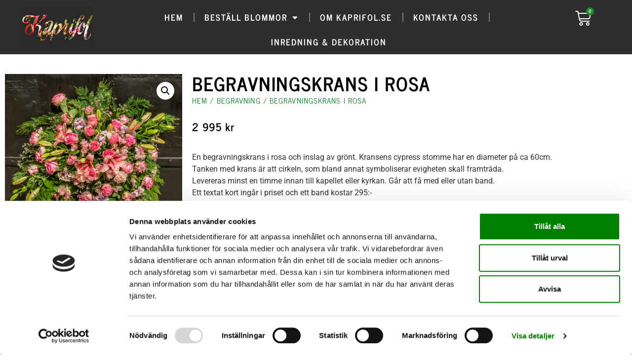

--- FILE ---
content_type: text/html; charset=UTF-8
request_url: https://kaprifol.se/product/begravningskrans-i-rosa/
body_size: 24792
content:
<!doctype html>
<html lang="sv-SE">
<head>
	<meta charset="UTF-8">
	<meta name="viewport" content="width=device-width, initial-scale=1">
	<link rel="profile" href="https://gmpg.org/xfn/11">
	<meta name='robots' content='index, follow, max-image-preview:large, max-snippet:-1, max-video-preview:-1' />

<!-- Google Tag Manager for WordPress by gtm4wp.com -->
<script data-cfasync="false" data-pagespeed-no-defer data-cookieconsent="ignore">
	var gtm4wp_datalayer_name = "dataLayer";
	var dataLayer = dataLayer || [];
	const gtm4wp_use_sku_instead = 0;
	const gtm4wp_currency = 'SEK';
	const gtm4wp_product_per_impression = 10;
	const gtm4wp_clear_ecommerce = false;
	const gtm4wp_datalayer_max_timeout = 2000;
</script>
<!-- End Google Tag Manager for WordPress by gtm4wp.com -->
	<!-- This site is optimized with the Yoast SEO plugin v26.7 - https://yoast.com/wordpress/plugins/seo/ -->
	<title>Begravningskrans i rosa - Kaprifol Blomsterhandel</title>
	<link rel="canonical" href="https://kaprifol.se/product/begravningskrans-i-rosa/" />
	<meta property="og:locale" content="sv_SE" />
	<meta property="og:type" content="article" />
	<meta property="og:title" content="Begravningskrans i rosa - Kaprifol Blomsterhandel" />
	<meta property="og:description" content="En begravningskrans i rosa och inslag av grönt. Kransens cypress stomme har en diameter på ca 60cm.   Tanken med krans är att cirkeln, som bland annat symboliserar evigheten skall framträda. Levereras minst en timme innan till kapellet eller kyrkan. Går att få med eller utan band. Ett textat kort ingår i priset och ett band kostar 295:-     Välj kort eller band nedan" />
	<meta property="og:url" content="https://kaprifol.se/product/begravningskrans-i-rosa/" />
	<meta property="og:site_name" content="Kaprifol Blomsterhandel" />
	<meta property="article:modified_time" content="2025-02-07T22:05:49+00:00" />
	<meta property="og:image" content="https://kaprifol.se/wp-content/uploads/2023/09/rosakrans-scaled.jpg" />
	<meta property="og:image:width" content="2294" />
	<meta property="og:image:height" content="2560" />
	<meta property="og:image:type" content="image/jpeg" />
	<meta name="twitter:card" content="summary_large_image" />
	<meta name="twitter:label1" content="Beräknad lästid" />
	<meta name="twitter:data1" content="1 minut" />
	<script type="application/ld+json" class="yoast-schema-graph">{"@context":"https://schema.org","@graph":[{"@type":"WebPage","@id":"https://kaprifol.se/product/begravningskrans-i-rosa/","url":"https://kaprifol.se/product/begravningskrans-i-rosa/","name":"Begravningskrans i rosa - Kaprifol Blomsterhandel","isPartOf":{"@id":"https://kaprifol.se/#website"},"primaryImageOfPage":{"@id":"https://kaprifol.se/product/begravningskrans-i-rosa/#primaryimage"},"image":{"@id":"https://kaprifol.se/product/begravningskrans-i-rosa/#primaryimage"},"thumbnailUrl":"https://kaprifol.se/wp-content/uploads/2023/09/rosakrans-scaled.jpg","datePublished":"2023-09-01T15:11:52+00:00","dateModified":"2025-02-07T22:05:49+00:00","breadcrumb":{"@id":"https://kaprifol.se/product/begravningskrans-i-rosa/#breadcrumb"},"inLanguage":"sv-SE","potentialAction":[{"@type":"ReadAction","target":["https://kaprifol.se/product/begravningskrans-i-rosa/"]}]},{"@type":"ImageObject","inLanguage":"sv-SE","@id":"https://kaprifol.se/product/begravningskrans-i-rosa/#primaryimage","url":"https://kaprifol.se/wp-content/uploads/2023/09/rosakrans-scaled.jpg","contentUrl":"https://kaprifol.se/wp-content/uploads/2023/09/rosakrans-scaled.jpg","width":2294,"height":2560},{"@type":"BreadcrumbList","@id":"https://kaprifol.se/product/begravningskrans-i-rosa/#breadcrumb","itemListElement":[{"@type":"ListItem","position":1,"name":"Home","item":"https://kaprifol.se/"},{"@type":"ListItem","position":2,"name":"Shop","item":"https://kaprifol.se/shop/"},{"@type":"ListItem","position":3,"name":"Begravningskrans i rosa"}]},{"@type":"WebSite","@id":"https://kaprifol.se/#website","url":"https://kaprifol.se/","name":"Kaprifol Blomsterhandel","description":"Hornsgatan 109 i Stockholm","publisher":{"@id":"https://kaprifol.se/#organization"},"potentialAction":[{"@type":"SearchAction","target":{"@type":"EntryPoint","urlTemplate":"https://kaprifol.se/?s={search_term_string}"},"query-input":{"@type":"PropertyValueSpecification","valueRequired":true,"valueName":"search_term_string"}}],"inLanguage":"sv-SE"},{"@type":"Organization","@id":"https://kaprifol.se/#organization","name":"Kaprifol Blomsterhandel","url":"https://kaprifol.se/","logo":{"@type":"ImageObject","inLanguage":"sv-SE","@id":"https://kaprifol.se/#/schema/logo/image/","url":"https://kaprifol.se/wp-content/uploads/2022/10/cropped-Blomsterlogga-1.jpg","contentUrl":"https://kaprifol.se/wp-content/uploads/2022/10/cropped-Blomsterlogga-1.jpg","width":1535,"height":622,"caption":"Kaprifol Blomsterhandel"},"image":{"@id":"https://kaprifol.se/#/schema/logo/image/"}}]}</script>
	<!-- / Yoast SEO plugin. -->



<link rel="alternate" type="application/rss+xml" title="Kaprifol Blomsterhandel &raquo; Webbflöde" href="https://kaprifol.se/feed/" />
<link rel="alternate" type="application/rss+xml" title="Kaprifol Blomsterhandel &raquo; Kommentarsflöde" href="https://kaprifol.se/comments/feed/" />
<link rel="alternate" title="oEmbed (JSON)" type="application/json+oembed" href="https://kaprifol.se/wp-json/oembed/1.0/embed?url=https%3A%2F%2Fkaprifol.se%2Fproduct%2Fbegravningskrans-i-rosa%2F" />
<link rel="alternate" title="oEmbed (XML)" type="text/xml+oembed" href="https://kaprifol.se/wp-json/oembed/1.0/embed?url=https%3A%2F%2Fkaprifol.se%2Fproduct%2Fbegravningskrans-i-rosa%2F&#038;format=xml" />
<style id='wp-img-auto-sizes-contain-inline-css'>
img:is([sizes=auto i],[sizes^="auto," i]){contain-intrinsic-size:3000px 1500px}
/*# sourceURL=wp-img-auto-sizes-contain-inline-css */
</style>
<style id='wp-emoji-styles-inline-css'>

	img.wp-smiley, img.emoji {
		display: inline !important;
		border: none !important;
		box-shadow: none !important;
		height: 1em !important;
		width: 1em !important;
		margin: 0 0.07em !important;
		vertical-align: -0.1em !important;
		background: none !important;
		padding: 0 !important;
	}
/*# sourceURL=wp-emoji-styles-inline-css */
</style>
<link rel='stylesheet' id='wp-block-library-css' href='https://kaprifol.se/wp-includes/css/dist/block-library/style.min.css?ver=6.9' media='all' />
<style id='global-styles-inline-css'>
:root{--wp--preset--aspect-ratio--square: 1;--wp--preset--aspect-ratio--4-3: 4/3;--wp--preset--aspect-ratio--3-4: 3/4;--wp--preset--aspect-ratio--3-2: 3/2;--wp--preset--aspect-ratio--2-3: 2/3;--wp--preset--aspect-ratio--16-9: 16/9;--wp--preset--aspect-ratio--9-16: 9/16;--wp--preset--color--black: #000000;--wp--preset--color--cyan-bluish-gray: #abb8c3;--wp--preset--color--white: #ffffff;--wp--preset--color--pale-pink: #f78da7;--wp--preset--color--vivid-red: #cf2e2e;--wp--preset--color--luminous-vivid-orange: #ff6900;--wp--preset--color--luminous-vivid-amber: #fcb900;--wp--preset--color--light-green-cyan: #7bdcb5;--wp--preset--color--vivid-green-cyan: #00d084;--wp--preset--color--pale-cyan-blue: #8ed1fc;--wp--preset--color--vivid-cyan-blue: #0693e3;--wp--preset--color--vivid-purple: #9b51e0;--wp--preset--gradient--vivid-cyan-blue-to-vivid-purple: linear-gradient(135deg,rgb(6,147,227) 0%,rgb(155,81,224) 100%);--wp--preset--gradient--light-green-cyan-to-vivid-green-cyan: linear-gradient(135deg,rgb(122,220,180) 0%,rgb(0,208,130) 100%);--wp--preset--gradient--luminous-vivid-amber-to-luminous-vivid-orange: linear-gradient(135deg,rgb(252,185,0) 0%,rgb(255,105,0) 100%);--wp--preset--gradient--luminous-vivid-orange-to-vivid-red: linear-gradient(135deg,rgb(255,105,0) 0%,rgb(207,46,46) 100%);--wp--preset--gradient--very-light-gray-to-cyan-bluish-gray: linear-gradient(135deg,rgb(238,238,238) 0%,rgb(169,184,195) 100%);--wp--preset--gradient--cool-to-warm-spectrum: linear-gradient(135deg,rgb(74,234,220) 0%,rgb(151,120,209) 20%,rgb(207,42,186) 40%,rgb(238,44,130) 60%,rgb(251,105,98) 80%,rgb(254,248,76) 100%);--wp--preset--gradient--blush-light-purple: linear-gradient(135deg,rgb(255,206,236) 0%,rgb(152,150,240) 100%);--wp--preset--gradient--blush-bordeaux: linear-gradient(135deg,rgb(254,205,165) 0%,rgb(254,45,45) 50%,rgb(107,0,62) 100%);--wp--preset--gradient--luminous-dusk: linear-gradient(135deg,rgb(255,203,112) 0%,rgb(199,81,192) 50%,rgb(65,88,208) 100%);--wp--preset--gradient--pale-ocean: linear-gradient(135deg,rgb(255,245,203) 0%,rgb(182,227,212) 50%,rgb(51,167,181) 100%);--wp--preset--gradient--electric-grass: linear-gradient(135deg,rgb(202,248,128) 0%,rgb(113,206,126) 100%);--wp--preset--gradient--midnight: linear-gradient(135deg,rgb(2,3,129) 0%,rgb(40,116,252) 100%);--wp--preset--font-size--small: 13px;--wp--preset--font-size--medium: 20px;--wp--preset--font-size--large: 36px;--wp--preset--font-size--x-large: 42px;--wp--preset--spacing--20: 0.44rem;--wp--preset--spacing--30: 0.67rem;--wp--preset--spacing--40: 1rem;--wp--preset--spacing--50: 1.5rem;--wp--preset--spacing--60: 2.25rem;--wp--preset--spacing--70: 3.38rem;--wp--preset--spacing--80: 5.06rem;--wp--preset--shadow--natural: 6px 6px 9px rgba(0, 0, 0, 0.2);--wp--preset--shadow--deep: 12px 12px 50px rgba(0, 0, 0, 0.4);--wp--preset--shadow--sharp: 6px 6px 0px rgba(0, 0, 0, 0.2);--wp--preset--shadow--outlined: 6px 6px 0px -3px rgb(255, 255, 255), 6px 6px rgb(0, 0, 0);--wp--preset--shadow--crisp: 6px 6px 0px rgb(0, 0, 0);}:root { --wp--style--global--content-size: 800px;--wp--style--global--wide-size: 1200px; }:where(body) { margin: 0; }.wp-site-blocks > .alignleft { float: left; margin-right: 2em; }.wp-site-blocks > .alignright { float: right; margin-left: 2em; }.wp-site-blocks > .aligncenter { justify-content: center; margin-left: auto; margin-right: auto; }:where(.wp-site-blocks) > * { margin-block-start: 24px; margin-block-end: 0; }:where(.wp-site-blocks) > :first-child { margin-block-start: 0; }:where(.wp-site-blocks) > :last-child { margin-block-end: 0; }:root { --wp--style--block-gap: 24px; }:root :where(.is-layout-flow) > :first-child{margin-block-start: 0;}:root :where(.is-layout-flow) > :last-child{margin-block-end: 0;}:root :where(.is-layout-flow) > *{margin-block-start: 24px;margin-block-end: 0;}:root :where(.is-layout-constrained) > :first-child{margin-block-start: 0;}:root :where(.is-layout-constrained) > :last-child{margin-block-end: 0;}:root :where(.is-layout-constrained) > *{margin-block-start: 24px;margin-block-end: 0;}:root :where(.is-layout-flex){gap: 24px;}:root :where(.is-layout-grid){gap: 24px;}.is-layout-flow > .alignleft{float: left;margin-inline-start: 0;margin-inline-end: 2em;}.is-layout-flow > .alignright{float: right;margin-inline-start: 2em;margin-inline-end: 0;}.is-layout-flow > .aligncenter{margin-left: auto !important;margin-right: auto !important;}.is-layout-constrained > .alignleft{float: left;margin-inline-start: 0;margin-inline-end: 2em;}.is-layout-constrained > .alignright{float: right;margin-inline-start: 2em;margin-inline-end: 0;}.is-layout-constrained > .aligncenter{margin-left: auto !important;margin-right: auto !important;}.is-layout-constrained > :where(:not(.alignleft):not(.alignright):not(.alignfull)){max-width: var(--wp--style--global--content-size);margin-left: auto !important;margin-right: auto !important;}.is-layout-constrained > .alignwide{max-width: var(--wp--style--global--wide-size);}body .is-layout-flex{display: flex;}.is-layout-flex{flex-wrap: wrap;align-items: center;}.is-layout-flex > :is(*, div){margin: 0;}body .is-layout-grid{display: grid;}.is-layout-grid > :is(*, div){margin: 0;}body{padding-top: 0px;padding-right: 0px;padding-bottom: 0px;padding-left: 0px;}a:where(:not(.wp-element-button)){text-decoration: underline;}:root :where(.wp-element-button, .wp-block-button__link){background-color: #32373c;border-width: 0;color: #fff;font-family: inherit;font-size: inherit;font-style: inherit;font-weight: inherit;letter-spacing: inherit;line-height: inherit;padding-top: calc(0.667em + 2px);padding-right: calc(1.333em + 2px);padding-bottom: calc(0.667em + 2px);padding-left: calc(1.333em + 2px);text-decoration: none;text-transform: inherit;}.has-black-color{color: var(--wp--preset--color--black) !important;}.has-cyan-bluish-gray-color{color: var(--wp--preset--color--cyan-bluish-gray) !important;}.has-white-color{color: var(--wp--preset--color--white) !important;}.has-pale-pink-color{color: var(--wp--preset--color--pale-pink) !important;}.has-vivid-red-color{color: var(--wp--preset--color--vivid-red) !important;}.has-luminous-vivid-orange-color{color: var(--wp--preset--color--luminous-vivid-orange) !important;}.has-luminous-vivid-amber-color{color: var(--wp--preset--color--luminous-vivid-amber) !important;}.has-light-green-cyan-color{color: var(--wp--preset--color--light-green-cyan) !important;}.has-vivid-green-cyan-color{color: var(--wp--preset--color--vivid-green-cyan) !important;}.has-pale-cyan-blue-color{color: var(--wp--preset--color--pale-cyan-blue) !important;}.has-vivid-cyan-blue-color{color: var(--wp--preset--color--vivid-cyan-blue) !important;}.has-vivid-purple-color{color: var(--wp--preset--color--vivid-purple) !important;}.has-black-background-color{background-color: var(--wp--preset--color--black) !important;}.has-cyan-bluish-gray-background-color{background-color: var(--wp--preset--color--cyan-bluish-gray) !important;}.has-white-background-color{background-color: var(--wp--preset--color--white) !important;}.has-pale-pink-background-color{background-color: var(--wp--preset--color--pale-pink) !important;}.has-vivid-red-background-color{background-color: var(--wp--preset--color--vivid-red) !important;}.has-luminous-vivid-orange-background-color{background-color: var(--wp--preset--color--luminous-vivid-orange) !important;}.has-luminous-vivid-amber-background-color{background-color: var(--wp--preset--color--luminous-vivid-amber) !important;}.has-light-green-cyan-background-color{background-color: var(--wp--preset--color--light-green-cyan) !important;}.has-vivid-green-cyan-background-color{background-color: var(--wp--preset--color--vivid-green-cyan) !important;}.has-pale-cyan-blue-background-color{background-color: var(--wp--preset--color--pale-cyan-blue) !important;}.has-vivid-cyan-blue-background-color{background-color: var(--wp--preset--color--vivid-cyan-blue) !important;}.has-vivid-purple-background-color{background-color: var(--wp--preset--color--vivid-purple) !important;}.has-black-border-color{border-color: var(--wp--preset--color--black) !important;}.has-cyan-bluish-gray-border-color{border-color: var(--wp--preset--color--cyan-bluish-gray) !important;}.has-white-border-color{border-color: var(--wp--preset--color--white) !important;}.has-pale-pink-border-color{border-color: var(--wp--preset--color--pale-pink) !important;}.has-vivid-red-border-color{border-color: var(--wp--preset--color--vivid-red) !important;}.has-luminous-vivid-orange-border-color{border-color: var(--wp--preset--color--luminous-vivid-orange) !important;}.has-luminous-vivid-amber-border-color{border-color: var(--wp--preset--color--luminous-vivid-amber) !important;}.has-light-green-cyan-border-color{border-color: var(--wp--preset--color--light-green-cyan) !important;}.has-vivid-green-cyan-border-color{border-color: var(--wp--preset--color--vivid-green-cyan) !important;}.has-pale-cyan-blue-border-color{border-color: var(--wp--preset--color--pale-cyan-blue) !important;}.has-vivid-cyan-blue-border-color{border-color: var(--wp--preset--color--vivid-cyan-blue) !important;}.has-vivid-purple-border-color{border-color: var(--wp--preset--color--vivid-purple) !important;}.has-vivid-cyan-blue-to-vivid-purple-gradient-background{background: var(--wp--preset--gradient--vivid-cyan-blue-to-vivid-purple) !important;}.has-light-green-cyan-to-vivid-green-cyan-gradient-background{background: var(--wp--preset--gradient--light-green-cyan-to-vivid-green-cyan) !important;}.has-luminous-vivid-amber-to-luminous-vivid-orange-gradient-background{background: var(--wp--preset--gradient--luminous-vivid-amber-to-luminous-vivid-orange) !important;}.has-luminous-vivid-orange-to-vivid-red-gradient-background{background: var(--wp--preset--gradient--luminous-vivid-orange-to-vivid-red) !important;}.has-very-light-gray-to-cyan-bluish-gray-gradient-background{background: var(--wp--preset--gradient--very-light-gray-to-cyan-bluish-gray) !important;}.has-cool-to-warm-spectrum-gradient-background{background: var(--wp--preset--gradient--cool-to-warm-spectrum) !important;}.has-blush-light-purple-gradient-background{background: var(--wp--preset--gradient--blush-light-purple) !important;}.has-blush-bordeaux-gradient-background{background: var(--wp--preset--gradient--blush-bordeaux) !important;}.has-luminous-dusk-gradient-background{background: var(--wp--preset--gradient--luminous-dusk) !important;}.has-pale-ocean-gradient-background{background: var(--wp--preset--gradient--pale-ocean) !important;}.has-electric-grass-gradient-background{background: var(--wp--preset--gradient--electric-grass) !important;}.has-midnight-gradient-background{background: var(--wp--preset--gradient--midnight) !important;}.has-small-font-size{font-size: var(--wp--preset--font-size--small) !important;}.has-medium-font-size{font-size: var(--wp--preset--font-size--medium) !important;}.has-large-font-size{font-size: var(--wp--preset--font-size--large) !important;}.has-x-large-font-size{font-size: var(--wp--preset--font-size--x-large) !important;}
:root :where(.wp-block-pullquote){font-size: 1.5em;line-height: 1.6;}
/*# sourceURL=global-styles-inline-css */
</style>
<link data-minify="1" rel='stylesheet' id='Product Message Plugin Style-css' href='https://kaprifol.se/wp-content/cache/min/1/wp-content/plugins/product_message_plugin/style.css?ver=1768133082' media='all' />
<link data-minify="1" rel='stylesheet' id='related_products_css-css' href='https://kaprifol.se/wp-content/cache/min/1/wp-content/plugins/related_products/style.css?ver=1768133082' media='all' />
<link rel='stylesheet' id='photoswipe-css' href='https://kaprifol.se/wp-content/plugins/woocommerce/assets/css/photoswipe/photoswipe.min.css?ver=10.4.3' media='all' />
<link rel='stylesheet' id='photoswipe-default-skin-css' href='https://kaprifol.se/wp-content/plugins/woocommerce/assets/css/photoswipe/default-skin/default-skin.min.css?ver=10.4.3' media='all' />
<link data-minify="1" rel='stylesheet' id='woocommerce-layout-css' href='https://kaprifol.se/wp-content/cache/min/1/wp-content/plugins/woocommerce/assets/css/woocommerce-layout.css?ver=1768133082' media='all' />
<link data-minify="1" rel='stylesheet' id='woocommerce-smallscreen-css' href='https://kaprifol.se/wp-content/cache/min/1/wp-content/plugins/woocommerce/assets/css/woocommerce-smallscreen.css?ver=1768133082' media='only screen and (max-width: 768px)' />
<link data-minify="1" rel='stylesheet' id='woocommerce-general-css' href='https://kaprifol.se/wp-content/cache/min/1/wp-content/plugins/woocommerce/assets/css/woocommerce.css?ver=1768133082' media='all' />
<style id='woocommerce-inline-inline-css'>
.woocommerce form .form-row .required { visibility: visible; }
/*# sourceURL=woocommerce-inline-inline-css */
</style>
<link data-minify="1" rel='stylesheet' id='hello-elementor-css' href='https://kaprifol.se/wp-content/cache/min/1/wp-content/themes/hello-elementor/assets/css/reset.css?ver=1768133082' media='all' />
<link data-minify="1" rel='stylesheet' id='hello-elementor-theme-style-css' href='https://kaprifol.se/wp-content/cache/min/1/wp-content/themes/hello-elementor/assets/css/theme.css?ver=1768133082' media='all' />
<link data-minify="1" rel='stylesheet' id='hello-elementor-header-footer-css' href='https://kaprifol.se/wp-content/cache/min/1/wp-content/themes/hello-elementor/assets/css/header-footer.css?ver=1768133082' media='all' />
<link rel='stylesheet' id='elementor-frontend-css' href='https://kaprifol.se/wp-content/uploads/elementor/css/custom-frontend.min.css?ver=1768133081' media='all' />
<link rel='stylesheet' id='elementor-post-1743-css' href='https://kaprifol.se/wp-content/uploads/elementor/css/post-1743.css?ver=1768133081' media='all' />
<link rel='stylesheet' id='widget-image-css' href='https://kaprifol.se/wp-content/plugins/elementor/assets/css/widget-image.min.css?ver=3.34.1' media='all' />
<link rel='stylesheet' id='widget-nav-menu-css' href='https://kaprifol.se/wp-content/uploads/elementor/css/custom-pro-widget-nav-menu.min.css?ver=1768133081' media='all' />
<link rel='stylesheet' id='widget-woocommerce-menu-cart-css' href='https://kaprifol.se/wp-content/uploads/elementor/css/custom-pro-widget-woocommerce-menu-cart.min.css?ver=1768133081' media='all' />
<link rel='stylesheet' id='e-sticky-css' href='https://kaprifol.se/wp-content/plugins/elementor-pro/assets/css/modules/sticky.min.css?ver=3.34.0' media='all' />
<link rel='stylesheet' id='widget-icon-list-css' href='https://kaprifol.se/wp-content/uploads/elementor/css/custom-widget-icon-list.min.css?ver=1768133081' media='all' />
<link rel='stylesheet' id='widget-heading-css' href='https://kaprifol.se/wp-content/plugins/elementor/assets/css/widget-heading.min.css?ver=3.34.1' media='all' />
<link rel='stylesheet' id='widget-search-form-css' href='https://kaprifol.se/wp-content/plugins/elementor-pro/assets/css/widget-search-form.min.css?ver=3.34.0' media='all' />
<link rel='stylesheet' id='elementor-icons-shared-0-css' href='https://kaprifol.se/wp-content/plugins/elementor/assets/lib/font-awesome/css/fontawesome.min.css?ver=5.15.3' media='all' />
<link data-minify="1" rel='stylesheet' id='elementor-icons-fa-solid-css' href='https://kaprifol.se/wp-content/cache/min/1/wp-content/plugins/elementor/assets/lib/font-awesome/css/solid.min.css?ver=1768133082' media='all' />
<link rel='stylesheet' id='widget-social-icons-css' href='https://kaprifol.se/wp-content/plugins/elementor/assets/css/widget-social-icons.min.css?ver=3.34.1' media='all' />
<link rel='stylesheet' id='e-apple-webkit-css' href='https://kaprifol.se/wp-content/uploads/elementor/css/custom-apple-webkit.min.css?ver=1768133081' media='all' />
<link rel='stylesheet' id='widget-woocommerce-product-images-css' href='https://kaprifol.se/wp-content/plugins/elementor-pro/assets/css/widget-woocommerce-product-images.min.css?ver=3.34.0' media='all' />
<link rel='stylesheet' id='widget-woocommerce-product-price-css' href='https://kaprifol.se/wp-content/plugins/elementor-pro/assets/css/widget-woocommerce-product-price.min.css?ver=3.34.0' media='all' />
<link rel='stylesheet' id='widget-woocommerce-product-add-to-cart-css' href='https://kaprifol.se/wp-content/uploads/elementor/css/custom-pro-widget-woocommerce-product-add-to-cart.min.css?ver=1768133081' media='all' />
<link rel='stylesheet' id='widget-woocommerce-product-data-tabs-css' href='https://kaprifol.se/wp-content/plugins/elementor-pro/assets/css/widget-woocommerce-product-data-tabs.min.css?ver=3.34.0' media='all' />
<link rel='stylesheet' id='widget-divider-css' href='https://kaprifol.se/wp-content/plugins/elementor/assets/css/widget-divider.min.css?ver=3.34.1' media='all' />
<link rel='stylesheet' id='widget-woocommerce-products-css' href='https://kaprifol.se/wp-content/plugins/elementor-pro/assets/css/widget-woocommerce-products.min.css?ver=3.34.0' media='all' />
<link data-minify="1" rel='stylesheet' id='elementor-icons-css' href='https://kaprifol.se/wp-content/cache/min/1/wp-content/plugins/elementor/assets/lib/eicons/css/elementor-icons.min.css?ver=1768133082' media='all' />
<link rel='stylesheet' id='elementor-post-1763-css' href='https://kaprifol.se/wp-content/uploads/elementor/css/post-1763.css?ver=1768133082' media='all' />
<link rel='stylesheet' id='elementor-post-1761-css' href='https://kaprifol.se/wp-content/uploads/elementor/css/post-1761.css?ver=1768133082' media='all' />
<link rel='stylesheet' id='elementor-post-1753-css' href='https://kaprifol.se/wp-content/uploads/elementor/css/post-1753.css?ver=1768133527' media='all' />
<link rel='stylesheet' id='hello-elementor-child-style-css' href='https://kaprifol.se/wp-content/themes/hello-theme-child-master/style.css?ver=1.0.0' media='all' />
<link data-minify="1" rel='stylesheet' id='elementor-gf-local-roboto-css' href='https://kaprifol.se/wp-content/cache/min/1/wp-content/uploads/elementor/google-fonts/css/roboto.css?ver=1768133082' media='all' />
<link data-minify="1" rel='stylesheet' id='elementor-gf-local-robotoslab-css' href='https://kaprifol.se/wp-content/cache/min/1/wp-content/uploads/elementor/google-fonts/css/robotoslab.css?ver=1768133082' media='all' />
<link data-minify="1" rel='stylesheet' id='elementor-gf-local-newscycle-css' href='https://kaprifol.se/wp-content/cache/min/1/wp-content/uploads/elementor/google-fonts/css/newscycle.css?ver=1768133082' media='all' />
<link data-minify="1" rel='stylesheet' id='elementor-gf-local-worksans-css' href='https://kaprifol.se/wp-content/cache/min/1/wp-content/uploads/elementor/google-fonts/css/worksans.css?ver=1768133528' media='all' />
<link data-minify="1" rel='stylesheet' id='elementor-icons-fa-brands-css' href='https://kaprifol.se/wp-content/cache/min/1/wp-content/plugins/elementor/assets/lib/font-awesome/css/brands.min.css?ver=1768133082' media='all' />
<script data-minify="1" src="https://kaprifol.se/wp-content/cache/min/1/wp-content/plugins/product_message_plugin/productMessagePlugin_logic.js?ver=1758562155" id="productMessagePlugin_logic.js-js"></script>
<script src="https://kaprifol.se/wp-includes/js/jquery/jquery.min.js?ver=3.7.1" id="jquery-core-js"></script>
<script src="https://kaprifol.se/wp-includes/js/jquery/jquery-migrate.min.js?ver=3.4.1" id="jquery-migrate-js"></script>
<script src="https://kaprifol.se/wp-content/plugins/woocommerce/assets/js/zoom/jquery.zoom.min.js?ver=1.7.21-wc.10.4.3" id="wc-zoom-js" defer data-wp-strategy="defer"></script>
<script src="https://kaprifol.se/wp-content/plugins/woocommerce/assets/js/flexslider/jquery.flexslider.min.js?ver=2.7.2-wc.10.4.3" id="wc-flexslider-js" defer data-wp-strategy="defer"></script>
<script src="https://kaprifol.se/wp-content/plugins/woocommerce/assets/js/photoswipe/photoswipe.min.js?ver=4.1.1-wc.10.4.3" id="wc-photoswipe-js" defer data-wp-strategy="defer"></script>
<script src="https://kaprifol.se/wp-content/plugins/woocommerce/assets/js/photoswipe/photoswipe-ui-default.min.js?ver=4.1.1-wc.10.4.3" id="wc-photoswipe-ui-default-js" defer data-wp-strategy="defer"></script>
<script id="wc-single-product-js-extra">
var wc_single_product_params = {"i18n_required_rating_text":"V\u00e4lj ett betyg","i18n_rating_options":["1 av 5 stj\u00e4rnor","2 av 5 stj\u00e4rnor","3 av 5 stj\u00e4rnor","4 av 5 stj\u00e4rnor","5 av 5 stj\u00e4rnor"],"i18n_product_gallery_trigger_text":"Visa bildgalleri i fullsk\u00e4rm","review_rating_required":"yes","flexslider":{"rtl":false,"animation":"slide","smoothHeight":true,"directionNav":false,"controlNav":"thumbnails","slideshow":false,"animationSpeed":500,"animationLoop":false,"allowOneSlide":false},"zoom_enabled":"1","zoom_options":[],"photoswipe_enabled":"1","photoswipe_options":{"shareEl":false,"closeOnScroll":false,"history":false,"hideAnimationDuration":0,"showAnimationDuration":0},"flexslider_enabled":"1"};
//# sourceURL=wc-single-product-js-extra
</script>
<script src="https://kaprifol.se/wp-content/plugins/woocommerce/assets/js/frontend/single-product.min.js?ver=10.4.3" id="wc-single-product-js" defer data-wp-strategy="defer"></script>
<script src="https://kaprifol.se/wp-content/plugins/woocommerce/assets/js/jquery-blockui/jquery.blockUI.min.js?ver=2.7.0-wc.10.4.3" id="wc-jquery-blockui-js" defer data-wp-strategy="defer"></script>
<script src="https://kaprifol.se/wp-content/plugins/woocommerce/assets/js/js-cookie/js.cookie.min.js?ver=2.1.4-wc.10.4.3" id="wc-js-cookie-js" defer data-wp-strategy="defer"></script>
<script id="woocommerce-js-extra">
var woocommerce_params = {"ajax_url":"/wp-admin/admin-ajax.php","wc_ajax_url":"/?wc-ajax=%%endpoint%%","i18n_password_show":"Visa l\u00f6senord","i18n_password_hide":"D\u00f6lj l\u00f6senord"};
//# sourceURL=woocommerce-js-extra
</script>
<script src="https://kaprifol.se/wp-content/plugins/woocommerce/assets/js/frontend/woocommerce.min.js?ver=10.4.3" id="woocommerce-js" defer data-wp-strategy="defer"></script>
<link rel="https://api.w.org/" href="https://kaprifol.se/wp-json/" /><link rel="alternate" title="JSON" type="application/json" href="https://kaprifol.se/wp-json/wp/v2/product/4105" /><link rel="EditURI" type="application/rsd+xml" title="RSD" href="https://kaprifol.se/xmlrpc.php?rsd" />
<meta name="generator" content="WordPress 6.9" />
<meta name="generator" content="WooCommerce 10.4.3" />
<link rel='shortlink' href='https://kaprifol.se/?p=4105' />

<!-- Google Tag Manager for WordPress by gtm4wp.com -->
<!-- GTM Container placement set to automatic -->
<script data-cfasync="false" data-pagespeed-no-defer data-cookieconsent="ignore">
	var dataLayer_content = {"pagePostType":"product","pagePostType2":"single-product","pagePostAuthor":"Mats","productRatingCounts":[],"productAverageRating":0,"productReviewCount":0,"productType":"variable","productIsVariable":1};
	dataLayer.push( dataLayer_content );
</script>
<script data-cfasync="false" data-pagespeed-no-defer data-cookieconsent="ignore">
(function(w,d,s,l,i){w[l]=w[l]||[];w[l].push({'gtm.start':
new Date().getTime(),event:'gtm.js'});var f=d.getElementsByTagName(s)[0],
j=d.createElement(s),dl=l!='dataLayer'?'&l='+l:'';j.async=true;j.src=
'//www.googletagmanager.com/gtm.js?id='+i+dl;f.parentNode.insertBefore(j,f);
})(window,document,'script','dataLayer','GTM-NVBW94N');
</script>
<!-- End Google Tag Manager for WordPress by gtm4wp.com --><meta name="description" content="En begravningskrans i rosa och inslag av grönt. Kransens cypress stomme har en diameter på ca 60cm.


Tanken med krans är att cirkeln, som bland annat symboliserar evigheten skall framträda.
Levereras minst en timme innan till kapellet eller kyrkan. Går att få med eller utan band.
Ett textat kort ingår i priset och ett band kostar 295:-




Välj kort eller band nedan">
	<noscript><style>.woocommerce-product-gallery{ opacity: 1 !important; }</style></noscript>
	<meta name="generator" content="Elementor 3.34.1; features: additional_custom_breakpoints; settings: css_print_method-external, google_font-enabled, font_display-auto">
			<style>
				.e-con.e-parent:nth-of-type(n+4):not(.e-lazyloaded):not(.e-no-lazyload),
				.e-con.e-parent:nth-of-type(n+4):not(.e-lazyloaded):not(.e-no-lazyload) * {
					background-image: none !important;
				}
				@media screen and (max-height: 1024px) {
					.e-con.e-parent:nth-of-type(n+3):not(.e-lazyloaded):not(.e-no-lazyload),
					.e-con.e-parent:nth-of-type(n+3):not(.e-lazyloaded):not(.e-no-lazyload) * {
						background-image: none !important;
					}
				}
				@media screen and (max-height: 640px) {
					.e-con.e-parent:nth-of-type(n+2):not(.e-lazyloaded):not(.e-no-lazyload),
					.e-con.e-parent:nth-of-type(n+2):not(.e-lazyloaded):not(.e-no-lazyload) * {
						background-image: none !important;
					}
				}
			</style>
			<link rel="icon" href="https://kaprifol.se/wp-content/uploads/2022/10/cropped-Blomsterlogga-32x32.jpg" sizes="32x32" />
<link rel="icon" href="https://kaprifol.se/wp-content/uploads/2022/10/cropped-Blomsterlogga-192x192.jpg" sizes="192x192" />
<link rel="apple-touch-icon" href="https://kaprifol.se/wp-content/uploads/2022/10/cropped-Blomsterlogga-180x180.jpg" />
<meta name="msapplication-TileImage" content="https://kaprifol.se/wp-content/uploads/2022/10/cropped-Blomsterlogga-270x270.jpg" />
<meta name="generator" content="WP Rocket 3.20.3" data-wpr-features="wpr_minify_js wpr_minify_css wpr_preload_links wpr_host_fonts_locally wpr_desktop" /></head>
<body class="wp-singular product-template-default single single-product postid-4105 wp-custom-logo wp-embed-responsive wp-theme-hello-elementor wp-child-theme-hello-theme-child-master theme-hello-elementor woocommerce woocommerce-page woocommerce-no-js hello-elementor-default elementor-default elementor-template-full-width elementor-kit-1743 elementor-page-1753">


<!-- GTM Container placement set to automatic -->
<!-- Google Tag Manager (noscript) -->
				<noscript><iframe src="https://www.googletagmanager.com/ns.html?id=GTM-NVBW94N" height="0" width="0" style="display:none;visibility:hidden" aria-hidden="true"></iframe></noscript>
<!-- End Google Tag Manager (noscript) -->
<a class="skip-link screen-reader-text" href="#content">Hoppa till innehåll</a>

		<header data-rocket-location-hash="f5c9c3870806af3de1e4a67b21dda0a5" data-elementor-type="header" data-elementor-id="1763" class="elementor elementor-1763 elementor-location-header" data-elementor-post-type="elementor_library">
					<section class="elementor-section elementor-top-section elementor-element elementor-element-29a14a7b elementor-section-stretched elementor-hidden-mobile elementor-section-full_width elementor-section-height-default elementor-section-height-default" data-id="29a14a7b" data-element_type="section" data-settings="{&quot;stretch_section&quot;:&quot;section-stretched&quot;,&quot;background_background&quot;:&quot;classic&quot;,&quot;sticky&quot;:&quot;top&quot;,&quot;sticky_on&quot;:[&quot;desktop&quot;,&quot;laptop&quot;,&quot;tablet&quot;],&quot;sticky_offset&quot;:0,&quot;sticky_effects_offset&quot;:0,&quot;sticky_anchor_link_offset&quot;:0}">
						<div data-rocket-location-hash="0b3376bad69c5a64f5d59c7096455786" class="elementor-container elementor-column-gap-no">
					<div class="elementor-column elementor-col-33 elementor-top-column elementor-element elementor-element-350cd942" data-id="350cd942" data-element_type="column">
			<div class="elementor-widget-wrap elementor-element-populated">
						<div class="elementor-element elementor-element-d884567 elementor-widget elementor-widget-image" data-id="d884567" data-element_type="widget" data-widget_type="image.default">
				<div class="elementor-widget-container">
																<a href="https://kaprifol.se/">
							<img fetchpriority="high" width="800" height="453" src="https://kaprifol.se/wp-content/uploads/2022/10/ljus-1024x580.jpg" class="attachment-large size-large wp-image-6278" alt="" srcset="https://kaprifol.se/wp-content/uploads/2022/10/ljus-1024x580.jpg 1024w, https://kaprifol.se/wp-content/uploads/2022/10/ljus-768x435.jpg 768w, https://kaprifol.se/wp-content/uploads/2022/10/ljus-600x340.jpg 600w, https://kaprifol.se/wp-content/uploads/2022/10/ljus.jpg 1536w" sizes="(max-width: 800px) 100vw, 800px" />								</a>
															</div>
				</div>
					</div>
		</div>
				<div class="elementor-column elementor-col-33 elementor-top-column elementor-element elementor-element-25009363" data-id="25009363" data-element_type="column">
			<div class="elementor-widget-wrap elementor-element-populated">
						<div class="elementor-element elementor-element-76fdc07 elementor-nav-menu__align-center elementor-nav-menu--dropdown-none elementor-widget-tablet__width-initial elementor-widget elementor-widget-nav-menu" data-id="76fdc07" data-element_type="widget" data-settings="{&quot;layout&quot;:&quot;horizontal&quot;,&quot;submenu_icon&quot;:{&quot;value&quot;:&quot;&lt;i class=\&quot;fas fa-caret-down\&quot; aria-hidden=\&quot;true\&quot;&gt;&lt;\/i&gt;&quot;,&quot;library&quot;:&quot;fa-solid&quot;}}" data-widget_type="nav-menu.default">
				<div class="elementor-widget-container">
								<nav aria-label="Meny" class="elementor-nav-menu--main elementor-nav-menu__container elementor-nav-menu--layout-horizontal e--pointer-none">
				<ul id="menu-1-76fdc07" class="elementor-nav-menu"><li class="menu-item menu-item-type-post_type menu-item-object-page menu-item-home menu-item-1804"><a href="https://kaprifol.se/" class="elementor-item">Hem</a></li>
<li class="menu-item menu-item-type-post_type menu-item-object-page menu-item-has-children menu-item-1805"><a href="https://kaprifol.se/bestall-blommor/" class="elementor-item">Beställ blommor</a>
<ul class="sub-menu elementor-nav-menu--dropdown">
	<li class="menu-item menu-item-type-taxonomy menu-item-object-product_cat menu-item-4665"><a href="https://kaprifol.se/product-category/buketter/" class="elementor-sub-item">Buketter</a></li>
	<li class="menu-item menu-item-type-taxonomy menu-item-object-product_cat menu-item-4668"><a href="https://kaprifol.se/product-category/rosor/" class="elementor-sub-item">Rosor</a></li>
	<li class="menu-item menu-item-type-taxonomy menu-item-object-product_cat menu-item-4667"><a href="https://kaprifol.se/product-category/krukvaxter/" class="elementor-sub-item">Krukväxter</a></li>
	<li class="menu-item menu-item-type-taxonomy menu-item-object-product_cat current-product-ancestor current-menu-parent current-product-parent menu-item-4666"><a href="https://kaprifol.se/product-category/begravning/" class="elementor-sub-item">Begravning</a></li>
	<li class="menu-item menu-item-type-taxonomy menu-item-object-product_cat menu-item-6366"><a href="https://kaprifol.se/product-category/tillbehor/" class="elementor-sub-item">Det lilla extra</a></li>
</ul>
</li>
<li class="menu-item menu-item-type-post_type menu-item-object-page menu-item-1803"><a href="https://kaprifol.se/om-kaprifol-se/" class="elementor-item">Om Kaprifol.se</a></li>
<li class="menu-item menu-item-type-post_type menu-item-object-page menu-item-1802"><a href="https://kaprifol.se/kontakta-oss/" class="elementor-item">Kontakta oss</a></li>
<li class="menu-item menu-item-type-taxonomy menu-item-object-product_cat menu-item-6515"><a href="https://kaprifol.se/product-category/inredning-dekoration/" class="elementor-item">inredning &amp; dekoration</a></li>
</ul>			</nav>
						<nav class="elementor-nav-menu--dropdown elementor-nav-menu__container" aria-hidden="true">
				<ul id="menu-2-76fdc07" class="elementor-nav-menu"><li class="menu-item menu-item-type-post_type menu-item-object-page menu-item-home menu-item-1804"><a href="https://kaprifol.se/" class="elementor-item" tabindex="-1">Hem</a></li>
<li class="menu-item menu-item-type-post_type menu-item-object-page menu-item-has-children menu-item-1805"><a href="https://kaprifol.se/bestall-blommor/" class="elementor-item" tabindex="-1">Beställ blommor</a>
<ul class="sub-menu elementor-nav-menu--dropdown">
	<li class="menu-item menu-item-type-taxonomy menu-item-object-product_cat menu-item-4665"><a href="https://kaprifol.se/product-category/buketter/" class="elementor-sub-item" tabindex="-1">Buketter</a></li>
	<li class="menu-item menu-item-type-taxonomy menu-item-object-product_cat menu-item-4668"><a href="https://kaprifol.se/product-category/rosor/" class="elementor-sub-item" tabindex="-1">Rosor</a></li>
	<li class="menu-item menu-item-type-taxonomy menu-item-object-product_cat menu-item-4667"><a href="https://kaprifol.se/product-category/krukvaxter/" class="elementor-sub-item" tabindex="-1">Krukväxter</a></li>
	<li class="menu-item menu-item-type-taxonomy menu-item-object-product_cat current-product-ancestor current-menu-parent current-product-parent menu-item-4666"><a href="https://kaprifol.se/product-category/begravning/" class="elementor-sub-item" tabindex="-1">Begravning</a></li>
	<li class="menu-item menu-item-type-taxonomy menu-item-object-product_cat menu-item-6366"><a href="https://kaprifol.se/product-category/tillbehor/" class="elementor-sub-item" tabindex="-1">Det lilla extra</a></li>
</ul>
</li>
<li class="menu-item menu-item-type-post_type menu-item-object-page menu-item-1803"><a href="https://kaprifol.se/om-kaprifol-se/" class="elementor-item" tabindex="-1">Om Kaprifol.se</a></li>
<li class="menu-item menu-item-type-post_type menu-item-object-page menu-item-1802"><a href="https://kaprifol.se/kontakta-oss/" class="elementor-item" tabindex="-1">Kontakta oss</a></li>
<li class="menu-item menu-item-type-taxonomy menu-item-object-product_cat menu-item-6515"><a href="https://kaprifol.se/product-category/inredning-dekoration/" class="elementor-item" tabindex="-1">inredning &amp; dekoration</a></li>
</ul>			</nav>
						</div>
				</div>
					</div>
		</div>
				<div class="elementor-column elementor-col-33 elementor-top-column elementor-element elementor-element-7d150d5b" data-id="7d150d5b" data-element_type="column">
			<div class="elementor-widget-wrap elementor-element-populated">
						<div class="elementor-element elementor-element-17d44381 toggle-icon--cart-medium elementor-menu-cart--items-indicator-bubble elementor-menu-cart--cart-type-side-cart elementor-menu-cart--show-remove-button-yes elementor-widget elementor-widget-woocommerce-menu-cart" data-id="17d44381" data-element_type="widget" data-settings="{&quot;automatically_open_cart&quot;:&quot;yes&quot;,&quot;cart_type&quot;:&quot;side-cart&quot;,&quot;open_cart&quot;:&quot;click&quot;}" data-widget_type="woocommerce-menu-cart.default">
				<div class="elementor-widget-container">
							<div class="elementor-menu-cart__wrapper">
							<div class="elementor-menu-cart__toggle_wrapper">
					<div class="elementor-menu-cart__container elementor-lightbox" aria-hidden="true">
						<div class="elementor-menu-cart__main" aria-hidden="true">
									<div class="elementor-menu-cart__close-button">
					</div>
									<div class="widget_shopping_cart_content">
															</div>
						</div>
					</div>
							<div class="elementor-menu-cart__toggle elementor-button-wrapper">
			<a id="elementor-menu-cart__toggle_button" href="#" class="elementor-menu-cart__toggle_button elementor-button elementor-size-sm" aria-expanded="false">
				<span class="elementor-button-text"><span class="woocommerce-Price-amount amount"><bdi>0&nbsp;<span class="woocommerce-Price-currencySymbol">&#107;&#114;</span></bdi></span></span>
				<span class="elementor-button-icon">
					<span class="elementor-button-icon-qty" data-counter="0">0</span>
					<i class="eicon-cart-medium"></i>					<span class="elementor-screen-only">Varukorg</span>
				</span>
			</a>
		</div>
						</div>
					</div> <!-- close elementor-menu-cart__wrapper -->
						</div>
				</div>
					</div>
		</div>
					</div>
		</section>
				<section class="elementor-section elementor-top-section elementor-element elementor-element-2b85f635 elementor-section-stretched elementor-hidden-desktop elementor-hidden-tablet elementor-section-content-middle elementor-hidden-laptop elementor-section-boxed elementor-section-height-default elementor-section-height-default" data-id="2b85f635" data-element_type="section" data-settings="{&quot;stretch_section&quot;:&quot;section-stretched&quot;,&quot;background_background&quot;:&quot;classic&quot;,&quot;sticky&quot;:&quot;top&quot;,&quot;sticky_on&quot;:[&quot;mobile&quot;],&quot;sticky_offset&quot;:0,&quot;sticky_effects_offset&quot;:0,&quot;sticky_anchor_link_offset&quot;:0}">
						<div data-rocket-location-hash="b3be091174dcd2d7573499587c59c9d9" class="elementor-container elementor-column-gap-default">
					<div class="elementor-column elementor-col-33 elementor-top-column elementor-element elementor-element-6e858e2c" data-id="6e858e2c" data-element_type="column">
			<div class="elementor-widget-wrap elementor-element-populated">
						<div class="elementor-element elementor-element-4cf15239 elementor-nav-menu__align-end elementor-nav-menu__text-align-center elementor-nav-menu--stretch elementor-hidden-desktop elementor-hidden-laptop elementor-nav-menu--dropdown-tablet elementor-nav-menu--toggle elementor-nav-menu--burger elementor-widget elementor-widget-nav-menu" data-id="4cf15239" data-element_type="widget" data-settings="{&quot;submenu_icon&quot;:{&quot;value&quot;:&quot;&lt;i class=\&quot;\&quot; aria-hidden=\&quot;true\&quot;&gt;&lt;\/i&gt;&quot;,&quot;library&quot;:&quot;&quot;},&quot;full_width&quot;:&quot;stretch&quot;,&quot;layout&quot;:&quot;horizontal&quot;,&quot;toggle&quot;:&quot;burger&quot;}" data-widget_type="nav-menu.default">
				<div class="elementor-widget-container">
								<nav aria-label="Meny" class="elementor-nav-menu--main elementor-nav-menu__container elementor-nav-menu--layout-horizontal e--pointer-underline e--animation-grow">
				<ul id="menu-1-4cf15239" class="elementor-nav-menu"><li class="menu-item menu-item-type-post_type menu-item-object-page menu-item-home menu-item-3780"><a href="https://kaprifol.se/" class="elementor-item">Startsida</a></li>
<li class="menu-item menu-item-type-custom menu-item-object-custom menu-item-has-children menu-item-3784"><a href="#" class="elementor-item elementor-item-anchor">Våra blommor</a>
<ul class="sub-menu elementor-nav-menu--dropdown">
	<li class="menu-item menu-item-type-post_type menu-item-object-page menu-item-3781"><a href="https://kaprifol.se/bestall-blommor/" class="elementor-sub-item">Alla blommor</a></li>
	<li class="menu-item menu-item-type-taxonomy menu-item-object-product_cat menu-item-6542"><a href="https://kaprifol.se/product-category/inredning-dekoration/" class="elementor-sub-item">inredning &amp; dekoration</a></li>
	<li class="menu-item menu-item-type-taxonomy menu-item-object-product_cat current-product-ancestor current-menu-parent current-product-parent menu-item-4674"><a href="https://kaprifol.se/product-category/begravning/" class="elementor-sub-item">Begravning</a></li>
	<li class="menu-item menu-item-type-taxonomy menu-item-object-product_cat menu-item-4675"><a href="https://kaprifol.se/product-category/krukvaxter/" class="elementor-sub-item">Krukväxter</a></li>
	<li class="menu-item menu-item-type-taxonomy menu-item-object-product_cat menu-item-4673"><a href="https://kaprifol.se/product-category/buketter/" class="elementor-sub-item">Buketter</a></li>
	<li class="menu-item menu-item-type-taxonomy menu-item-object-product_cat menu-item-4677"><a href="https://kaprifol.se/product-category/rosor/" class="elementor-sub-item">Rosor</a></li>
</ul>
</li>
<li class="menu-item menu-item-type-post_type menu-item-object-page menu-item-3782"><a href="https://kaprifol.se/om-kaprifol-se/" class="elementor-item">Om Kaprifol.se</a></li>
<li class="menu-item menu-item-type-post_type menu-item-object-page menu-item-3783"><a href="https://kaprifol.se/kontakta-oss/" class="elementor-item">Kontakta oss</a></li>
</ul>			</nav>
					<div class="elementor-menu-toggle" role="button" tabindex="0" aria-label="Slå på/av meny" aria-expanded="false">
			<i aria-hidden="true" role="presentation" class="elementor-menu-toggle__icon--open eicon-menu-bar"></i><i aria-hidden="true" role="presentation" class="elementor-menu-toggle__icon--close eicon-close"></i>		</div>
					<nav class="elementor-nav-menu--dropdown elementor-nav-menu__container" aria-hidden="true">
				<ul id="menu-2-4cf15239" class="elementor-nav-menu"><li class="menu-item menu-item-type-post_type menu-item-object-page menu-item-home menu-item-3780"><a href="https://kaprifol.se/" class="elementor-item" tabindex="-1">Startsida</a></li>
<li class="menu-item menu-item-type-custom menu-item-object-custom menu-item-has-children menu-item-3784"><a href="#" class="elementor-item elementor-item-anchor" tabindex="-1">Våra blommor</a>
<ul class="sub-menu elementor-nav-menu--dropdown">
	<li class="menu-item menu-item-type-post_type menu-item-object-page menu-item-3781"><a href="https://kaprifol.se/bestall-blommor/" class="elementor-sub-item" tabindex="-1">Alla blommor</a></li>
	<li class="menu-item menu-item-type-taxonomy menu-item-object-product_cat menu-item-6542"><a href="https://kaprifol.se/product-category/inredning-dekoration/" class="elementor-sub-item" tabindex="-1">inredning &amp; dekoration</a></li>
	<li class="menu-item menu-item-type-taxonomy menu-item-object-product_cat current-product-ancestor current-menu-parent current-product-parent menu-item-4674"><a href="https://kaprifol.se/product-category/begravning/" class="elementor-sub-item" tabindex="-1">Begravning</a></li>
	<li class="menu-item menu-item-type-taxonomy menu-item-object-product_cat menu-item-4675"><a href="https://kaprifol.se/product-category/krukvaxter/" class="elementor-sub-item" tabindex="-1">Krukväxter</a></li>
	<li class="menu-item menu-item-type-taxonomy menu-item-object-product_cat menu-item-4673"><a href="https://kaprifol.se/product-category/buketter/" class="elementor-sub-item" tabindex="-1">Buketter</a></li>
	<li class="menu-item menu-item-type-taxonomy menu-item-object-product_cat menu-item-4677"><a href="https://kaprifol.se/product-category/rosor/" class="elementor-sub-item" tabindex="-1">Rosor</a></li>
</ul>
</li>
<li class="menu-item menu-item-type-post_type menu-item-object-page menu-item-3782"><a href="https://kaprifol.se/om-kaprifol-se/" class="elementor-item" tabindex="-1">Om Kaprifol.se</a></li>
<li class="menu-item menu-item-type-post_type menu-item-object-page menu-item-3783"><a href="https://kaprifol.se/kontakta-oss/" class="elementor-item" tabindex="-1">Kontakta oss</a></li>
</ul>			</nav>
						</div>
				</div>
					</div>
		</div>
				<div class="elementor-column elementor-col-33 elementor-top-column elementor-element elementor-element-130b45b2" data-id="130b45b2" data-element_type="column">
			<div class="elementor-widget-wrap elementor-element-populated">
						<div class="elementor-element elementor-element-6956a341 elementor-widget elementor-widget-image" data-id="6956a341" data-element_type="widget" data-widget_type="image.default">
				<div class="elementor-widget-container">
																<a href="https://kaprifol.se/">
							<img src="https://kaprifol.se/wp-content/uploads/2022/10/kaprifol-logotyp-vit.png" title="" alt="" loading="lazy" />								</a>
															</div>
				</div>
					</div>
		</div>
				<div class="elementor-column elementor-col-33 elementor-top-column elementor-element elementor-element-680f9ac6" data-id="680f9ac6" data-element_type="column">
			<div class="elementor-widget-wrap elementor-element-populated">
						<div class="elementor-element elementor-element-770243cc toggle-icon--cart-medium elementor-menu-cart--items-indicator-bubble elementor-menu-cart--cart-type-side-cart elementor-menu-cart--show-remove-button-yes elementor-widget elementor-widget-woocommerce-menu-cart" data-id="770243cc" data-element_type="widget" data-settings="{&quot;automatically_open_cart&quot;:&quot;yes&quot;,&quot;cart_type&quot;:&quot;side-cart&quot;,&quot;open_cart&quot;:&quot;click&quot;}" data-widget_type="woocommerce-menu-cart.default">
				<div class="elementor-widget-container">
							<div class="elementor-menu-cart__wrapper">
							<div class="elementor-menu-cart__toggle_wrapper">
					<div class="elementor-menu-cart__container elementor-lightbox" aria-hidden="true">
						<div class="elementor-menu-cart__main" aria-hidden="true">
									<div class="elementor-menu-cart__close-button">
					</div>
									<div class="widget_shopping_cart_content">
															</div>
						</div>
					</div>
							<div class="elementor-menu-cart__toggle elementor-button-wrapper">
			<a id="elementor-menu-cart__toggle_button" href="#" class="elementor-menu-cart__toggle_button elementor-button elementor-size-sm" aria-expanded="false">
				<span class="elementor-button-text"><span class="woocommerce-Price-amount amount"><bdi>0&nbsp;<span class="woocommerce-Price-currencySymbol">&#107;&#114;</span></bdi></span></span>
				<span class="elementor-button-icon">
					<span class="elementor-button-icon-qty" data-counter="0">0</span>
					<i class="eicon-cart-medium"></i>					<span class="elementor-screen-only">Varukorg</span>
				</span>
			</a>
		</div>
						</div>
					</div> <!-- close elementor-menu-cart__wrapper -->
						</div>
				</div>
					</div>
		</div>
					</div>
		</section>
				</header>
		<div data-rocket-location-hash="2ce8cffa8375d46355e8b47bef867ede" class="woocommerce-notices-wrapper"></div>		<div data-rocket-location-hash="905d806552b717e643f2b38ef680ac2b" data-elementor-type="product" data-elementor-id="1753" class="elementor elementor-1753 elementor-location-single post-4105 product type-product status-publish has-post-thumbnail product_cat-begravning product_shipping_class-begravning first instock taxable shipping-taxable purchasable product-type-variable has-default-attributes product" data-elementor-post-type="elementor_library">
					<section data-rocket-location-hash="dc0e1f1d33e39f73457fb0ce29b018fc" class="elementor-section elementor-top-section elementor-element elementor-element-4d446420 elementor-section-boxed elementor-section-height-default elementor-section-height-default" data-id="4d446420" data-element_type="section">
						<div data-rocket-location-hash="97c4beeda535457bbe628aa457eec642" class="elementor-container elementor-column-gap-default">
					<div class="elementor-column elementor-col-50 elementor-top-column elementor-element elementor-element-6ad75f23" data-id="6ad75f23" data-element_type="column">
			<div class="elementor-widget-wrap elementor-element-populated">
						<div class="elementor-element elementor-element-6a40f047 yes elementor-widget elementor-widget-woocommerce-product-images" data-id="6a40f047" data-element_type="widget" data-widget_type="woocommerce-product-images.default">
				<div class="elementor-widget-container">
					<div class="woocommerce-product-gallery woocommerce-product-gallery--with-images woocommerce-product-gallery--columns-4 images" data-columns="4" style="opacity: 0; transition: opacity .25s ease-in-out;">
	<div class="woocommerce-product-gallery__wrapper">
		<div data-thumb="https://kaprifol.se/wp-content/uploads/2023/09/rosakrans-100x100.jpg" data-thumb-alt="Begravningskrans i rosa" data-thumb-srcset="https://kaprifol.se/wp-content/uploads/2023/09/rosakrans-100x100.jpg 100w, https://kaprifol.se/wp-content/uploads/2023/09/rosakrans-1024x1024.jpg 1024w, https://kaprifol.se/wp-content/uploads/2023/09/rosakrans-300x300.jpg 300w"  data-thumb-sizes="(max-width: 100px) 100vw, 100px" class="woocommerce-product-gallery__image"><a href="https://kaprifol.se/wp-content/uploads/2023/09/rosakrans-scaled.jpg"><img width="600" height="670" src="https://kaprifol.se/wp-content/uploads/2023/09/rosakrans-600x670.jpg" class="wp-post-image" alt="Begravningskrans i rosa" data-caption="" data-src="https://kaprifol.se/wp-content/uploads/2023/09/rosakrans-scaled.jpg" data-large_image="https://kaprifol.se/wp-content/uploads/2023/09/rosakrans-scaled.jpg" data-large_image_width="2294" data-large_image_height="2560" decoding="async" srcset="https://kaprifol.se/wp-content/uploads/2023/09/rosakrans-600x670.jpg 600w, https://kaprifol.se/wp-content/uploads/2023/09/rosakrans-917x1024.jpg 917w, https://kaprifol.se/wp-content/uploads/2023/09/rosakrans-768x857.jpg 768w, https://kaprifol.se/wp-content/uploads/2023/09/rosakrans-1376x1536.jpg 1376w, https://kaprifol.se/wp-content/uploads/2023/09/rosakrans-1835x2048.jpg 1835w" sizes="(max-width: 600px) 100vw, 600px" /></a></div>	</div>
</div>
				</div>
				</div>
					</div>
		</div>
				<div class="elementor-column elementor-col-50 elementor-top-column elementor-element elementor-element-2d264c22" data-id="2d264c22" data-element_type="column">
			<div class="elementor-widget-wrap elementor-element-populated">
						<div class="elementor-element elementor-element-44d60b73 elementor-widget elementor-widget-woocommerce-product-title elementor-page-title elementor-widget-heading" data-id="44d60b73" data-element_type="widget" data-widget_type="woocommerce-product-title.default">
				<div class="elementor-widget-container">
					<h1 class="product_title entry-title elementor-heading-title elementor-size-default">Begravningskrans i rosa</h1>				</div>
				</div>
				<div class="elementor-element elementor-element-54456877 elementor-widget elementor-widget-woocommerce-breadcrumb" data-id="54456877" data-element_type="widget" data-widget_type="woocommerce-breadcrumb.default">
				<div class="elementor-widget-container">
					<nav class="woocommerce-breadcrumb" aria-label="Breadcrumb"><a href="https://kaprifol.se">Hem</a>&nbsp;&#47;&nbsp;<a href="https://kaprifol.se/product-category/begravning/">Begravning</a>&nbsp;&#47;&nbsp;Begravningskrans i rosa</nav>				</div>
				</div>
				<div class="elementor-element elementor-element-7a2dbe02 elementor-widget elementor-widget-woocommerce-product-price" data-id="7a2dbe02" data-element_type="widget" data-widget_type="woocommerce-product-price.default">
				<div class="elementor-widget-container">
					<p class="price"><span class="woocommerce-Price-amount amount"><bdi>2 995&nbsp;<span class="woocommerce-Price-currencySymbol">&#107;&#114;</span></bdi></span></p>
				</div>
				</div>
				<div class="elementor-element elementor-element-1b768075 elementor-widget elementor-widget-woocommerce-product-short-description" data-id="1b768075" data-element_type="widget" data-widget_type="woocommerce-product-short-description.default">
				<div class="elementor-widget-container">
					<div class="woocommerce-product-details__short-description">
	<div>En begravningskrans i rosa och inslag av grönt. Kransens cypress stomme har en diameter på ca 60cm.</div>
<div>
<p>Tanken med krans är att cirkeln, som bland annat symboliserar evigheten skall framträda.<br />
<span style="font-size: 16px;">Levereras minst en timme innan till kapellet eller kyrkan. Går att få med eller utan band.<br />
</span><span style="font-size: 16px;">Ett textat kort ingår i priset och ett band kostar 295:-</span></p>
</div>
<div>
<p>Välj kort eller band nedan</p>
</div>
</div>
				</div>
				</div>
				<div class="elementor-element elementor-element-559ae692 elementor-add-to-cart--align-left elementor-add-to-cart--layout-stacked e-add-to-cart--show-quantity-yes elementor-widget elementor-widget-woocommerce-product-add-to-cart" data-id="559ae692" data-element_type="widget" data-widget_type="woocommerce-product-add-to-cart.default">
				<div class="elementor-widget-container">
					
		<div class="elementor-add-to-cart elementor-product-variable">
			
<form class="variations_form cart" action="https://kaprifol.se/product/begravningskrans-i-rosa/" method="post" enctype='multipart/form-data' data-product_id="4105" data-product_variations="[{&quot;attributes&quot;:{&quot;attribute_farg-pa-band&quot;:&quot;Text p\u00e5 kort (+0 kr)&quot;},&quot;availability_html&quot;:&quot;&quot;,&quot;backorders_allowed&quot;:false,&quot;dimensions&quot;:{&quot;length&quot;:&quot;&quot;,&quot;width&quot;:&quot;&quot;,&quot;height&quot;:&quot;&quot;},&quot;dimensions_html&quot;:&quot;N\/A&quot;,&quot;display_price&quot;:2995,&quot;display_regular_price&quot;:2995,&quot;image&quot;:{&quot;title&quot;:&quot;rosakrans&quot;,&quot;caption&quot;:&quot;&quot;,&quot;url&quot;:&quot;https:\/\/kaprifol.se\/wp-content\/uploads\/2023\/09\/rosakrans-scaled.jpg&quot;,&quot;alt&quot;:&quot;rosakrans&quot;,&quot;src&quot;:&quot;https:\/\/kaprifol.se\/wp-content\/uploads\/2023\/09\/rosakrans-600x670.jpg&quot;,&quot;srcset&quot;:&quot;https:\/\/kaprifol.se\/wp-content\/uploads\/2023\/09\/rosakrans-600x670.jpg 600w, https:\/\/kaprifol.se\/wp-content\/uploads\/2023\/09\/rosakrans-917x1024.jpg 917w, https:\/\/kaprifol.se\/wp-content\/uploads\/2023\/09\/rosakrans-768x857.jpg 768w, https:\/\/kaprifol.se\/wp-content\/uploads\/2023\/09\/rosakrans-1376x1536.jpg 1376w, https:\/\/kaprifol.se\/wp-content\/uploads\/2023\/09\/rosakrans-1835x2048.jpg 1835w&quot;,&quot;sizes&quot;:&quot;(max-width: 600px) 100vw, 600px&quot;,&quot;full_src&quot;:&quot;https:\/\/kaprifol.se\/wp-content\/uploads\/2023\/09\/rosakrans-scaled.jpg&quot;,&quot;full_src_w&quot;:2294,&quot;full_src_h&quot;:2560,&quot;gallery_thumbnail_src&quot;:&quot;https:\/\/kaprifol.se\/wp-content\/uploads\/2023\/09\/rosakrans-100x100.jpg&quot;,&quot;gallery_thumbnail_src_w&quot;:100,&quot;gallery_thumbnail_src_h&quot;:100,&quot;thumb_src&quot;:&quot;https:\/\/kaprifol.se\/wp-content\/uploads\/2023\/09\/rosakrans-300x300.jpg&quot;,&quot;thumb_src_w&quot;:300,&quot;thumb_src_h&quot;:300,&quot;src_w&quot;:600,&quot;src_h&quot;:670},&quot;image_id&quot;:4116,&quot;is_downloadable&quot;:false,&quot;is_in_stock&quot;:true,&quot;is_purchasable&quot;:true,&quot;is_sold_individually&quot;:&quot;no&quot;,&quot;is_virtual&quot;:false,&quot;max_qty&quot;:&quot;&quot;,&quot;min_qty&quot;:1,&quot;price_html&quot;:&quot;&lt;span class=\&quot;price\&quot;&gt;&lt;span class=\&quot;woocommerce-Price-amount amount\&quot;&gt;&lt;bdi&gt;2 995&amp;nbsp;&lt;span class=\&quot;woocommerce-Price-currencySymbol\&quot;&gt;&amp;#107;&amp;#114;&lt;\/span&gt;&lt;\/bdi&gt;&lt;\/span&gt;&lt;\/span&gt;&quot;,&quot;sku&quot;:&quot;&quot;,&quot;variation_description&quot;:&quot;&quot;,&quot;variation_id&quot;:4106,&quot;variation_is_active&quot;:true,&quot;variation_is_visible&quot;:true,&quot;weight&quot;:&quot;&quot;,&quot;weight_html&quot;:&quot;N\/A&quot;},{&quot;attributes&quot;:{&quot;attribute_farg-pa-band&quot;:&quot;Vitt band (+295 kr)&quot;},&quot;availability_html&quot;:&quot;&quot;,&quot;backorders_allowed&quot;:false,&quot;dimensions&quot;:{&quot;length&quot;:&quot;&quot;,&quot;width&quot;:&quot;&quot;,&quot;height&quot;:&quot;&quot;},&quot;dimensions_html&quot;:&quot;N\/A&quot;,&quot;display_price&quot;:3290,&quot;display_regular_price&quot;:3290,&quot;image&quot;:{&quot;title&quot;:&quot;rosakrans&quot;,&quot;caption&quot;:&quot;&quot;,&quot;url&quot;:&quot;https:\/\/kaprifol.se\/wp-content\/uploads\/2023\/09\/rosakrans-scaled.jpg&quot;,&quot;alt&quot;:&quot;rosakrans&quot;,&quot;src&quot;:&quot;https:\/\/kaprifol.se\/wp-content\/uploads\/2023\/09\/rosakrans-600x670.jpg&quot;,&quot;srcset&quot;:&quot;https:\/\/kaprifol.se\/wp-content\/uploads\/2023\/09\/rosakrans-600x670.jpg 600w, https:\/\/kaprifol.se\/wp-content\/uploads\/2023\/09\/rosakrans-917x1024.jpg 917w, https:\/\/kaprifol.se\/wp-content\/uploads\/2023\/09\/rosakrans-768x857.jpg 768w, https:\/\/kaprifol.se\/wp-content\/uploads\/2023\/09\/rosakrans-1376x1536.jpg 1376w, https:\/\/kaprifol.se\/wp-content\/uploads\/2023\/09\/rosakrans-1835x2048.jpg 1835w&quot;,&quot;sizes&quot;:&quot;(max-width: 600px) 100vw, 600px&quot;,&quot;full_src&quot;:&quot;https:\/\/kaprifol.se\/wp-content\/uploads\/2023\/09\/rosakrans-scaled.jpg&quot;,&quot;full_src_w&quot;:2294,&quot;full_src_h&quot;:2560,&quot;gallery_thumbnail_src&quot;:&quot;https:\/\/kaprifol.se\/wp-content\/uploads\/2023\/09\/rosakrans-100x100.jpg&quot;,&quot;gallery_thumbnail_src_w&quot;:100,&quot;gallery_thumbnail_src_h&quot;:100,&quot;thumb_src&quot;:&quot;https:\/\/kaprifol.se\/wp-content\/uploads\/2023\/09\/rosakrans-300x300.jpg&quot;,&quot;thumb_src_w&quot;:300,&quot;thumb_src_h&quot;:300,&quot;src_w&quot;:600,&quot;src_h&quot;:670},&quot;image_id&quot;:4116,&quot;is_downloadable&quot;:false,&quot;is_in_stock&quot;:true,&quot;is_purchasable&quot;:true,&quot;is_sold_individually&quot;:&quot;no&quot;,&quot;is_virtual&quot;:false,&quot;max_qty&quot;:&quot;&quot;,&quot;min_qty&quot;:1,&quot;price_html&quot;:&quot;&lt;span class=\&quot;price\&quot;&gt;&lt;span class=\&quot;woocommerce-Price-amount amount\&quot;&gt;&lt;bdi&gt;3 290&amp;nbsp;&lt;span class=\&quot;woocommerce-Price-currencySymbol\&quot;&gt;&amp;#107;&amp;#114;&lt;\/span&gt;&lt;\/bdi&gt;&lt;\/span&gt;&lt;\/span&gt;&quot;,&quot;sku&quot;:&quot;&quot;,&quot;variation_description&quot;:&quot;&quot;,&quot;variation_id&quot;:4107,&quot;variation_is_active&quot;:true,&quot;variation_is_visible&quot;:true,&quot;weight&quot;:&quot;&quot;,&quot;weight_html&quot;:&quot;N\/A&quot;},{&quot;attributes&quot;:{&quot;attribute_farg-pa-band&quot;:&quot;Lila band (+295 kr)&quot;},&quot;availability_html&quot;:&quot;&quot;,&quot;backorders_allowed&quot;:false,&quot;dimensions&quot;:{&quot;length&quot;:&quot;&quot;,&quot;width&quot;:&quot;&quot;,&quot;height&quot;:&quot;&quot;},&quot;dimensions_html&quot;:&quot;N\/A&quot;,&quot;display_price&quot;:3290,&quot;display_regular_price&quot;:3290,&quot;image&quot;:{&quot;title&quot;:&quot;rosakrans&quot;,&quot;caption&quot;:&quot;&quot;,&quot;url&quot;:&quot;https:\/\/kaprifol.se\/wp-content\/uploads\/2023\/09\/rosakrans-scaled.jpg&quot;,&quot;alt&quot;:&quot;rosakrans&quot;,&quot;src&quot;:&quot;https:\/\/kaprifol.se\/wp-content\/uploads\/2023\/09\/rosakrans-600x670.jpg&quot;,&quot;srcset&quot;:&quot;https:\/\/kaprifol.se\/wp-content\/uploads\/2023\/09\/rosakrans-600x670.jpg 600w, https:\/\/kaprifol.se\/wp-content\/uploads\/2023\/09\/rosakrans-917x1024.jpg 917w, https:\/\/kaprifol.se\/wp-content\/uploads\/2023\/09\/rosakrans-768x857.jpg 768w, https:\/\/kaprifol.se\/wp-content\/uploads\/2023\/09\/rosakrans-1376x1536.jpg 1376w, https:\/\/kaprifol.se\/wp-content\/uploads\/2023\/09\/rosakrans-1835x2048.jpg 1835w&quot;,&quot;sizes&quot;:&quot;(max-width: 600px) 100vw, 600px&quot;,&quot;full_src&quot;:&quot;https:\/\/kaprifol.se\/wp-content\/uploads\/2023\/09\/rosakrans-scaled.jpg&quot;,&quot;full_src_w&quot;:2294,&quot;full_src_h&quot;:2560,&quot;gallery_thumbnail_src&quot;:&quot;https:\/\/kaprifol.se\/wp-content\/uploads\/2023\/09\/rosakrans-100x100.jpg&quot;,&quot;gallery_thumbnail_src_w&quot;:100,&quot;gallery_thumbnail_src_h&quot;:100,&quot;thumb_src&quot;:&quot;https:\/\/kaprifol.se\/wp-content\/uploads\/2023\/09\/rosakrans-300x300.jpg&quot;,&quot;thumb_src_w&quot;:300,&quot;thumb_src_h&quot;:300,&quot;src_w&quot;:600,&quot;src_h&quot;:670},&quot;image_id&quot;:4116,&quot;is_downloadable&quot;:false,&quot;is_in_stock&quot;:true,&quot;is_purchasable&quot;:true,&quot;is_sold_individually&quot;:&quot;no&quot;,&quot;is_virtual&quot;:false,&quot;max_qty&quot;:&quot;&quot;,&quot;min_qty&quot;:1,&quot;price_html&quot;:&quot;&lt;span class=\&quot;price\&quot;&gt;&lt;span class=\&quot;woocommerce-Price-amount amount\&quot;&gt;&lt;bdi&gt;3 290&amp;nbsp;&lt;span class=\&quot;woocommerce-Price-currencySymbol\&quot;&gt;&amp;#107;&amp;#114;&lt;\/span&gt;&lt;\/bdi&gt;&lt;\/span&gt;&lt;\/span&gt;&quot;,&quot;sku&quot;:&quot;&quot;,&quot;variation_description&quot;:&quot;&quot;,&quot;variation_id&quot;:4108,&quot;variation_is_active&quot;:true,&quot;variation_is_visible&quot;:true,&quot;weight&quot;:&quot;&quot;,&quot;weight_html&quot;:&quot;N\/A&quot;},{&quot;attributes&quot;:{&quot;attribute_farg-pa-band&quot;:&quot;Rosa band (+295 kr)&quot;},&quot;availability_html&quot;:&quot;&quot;,&quot;backorders_allowed&quot;:false,&quot;dimensions&quot;:{&quot;length&quot;:&quot;&quot;,&quot;width&quot;:&quot;&quot;,&quot;height&quot;:&quot;&quot;},&quot;dimensions_html&quot;:&quot;N\/A&quot;,&quot;display_price&quot;:3290,&quot;display_regular_price&quot;:3290,&quot;image&quot;:{&quot;title&quot;:&quot;rosakrans&quot;,&quot;caption&quot;:&quot;&quot;,&quot;url&quot;:&quot;https:\/\/kaprifol.se\/wp-content\/uploads\/2023\/09\/rosakrans-scaled.jpg&quot;,&quot;alt&quot;:&quot;rosakrans&quot;,&quot;src&quot;:&quot;https:\/\/kaprifol.se\/wp-content\/uploads\/2023\/09\/rosakrans-600x670.jpg&quot;,&quot;srcset&quot;:&quot;https:\/\/kaprifol.se\/wp-content\/uploads\/2023\/09\/rosakrans-600x670.jpg 600w, https:\/\/kaprifol.se\/wp-content\/uploads\/2023\/09\/rosakrans-917x1024.jpg 917w, https:\/\/kaprifol.se\/wp-content\/uploads\/2023\/09\/rosakrans-768x857.jpg 768w, https:\/\/kaprifol.se\/wp-content\/uploads\/2023\/09\/rosakrans-1376x1536.jpg 1376w, https:\/\/kaprifol.se\/wp-content\/uploads\/2023\/09\/rosakrans-1835x2048.jpg 1835w&quot;,&quot;sizes&quot;:&quot;(max-width: 600px) 100vw, 600px&quot;,&quot;full_src&quot;:&quot;https:\/\/kaprifol.se\/wp-content\/uploads\/2023\/09\/rosakrans-scaled.jpg&quot;,&quot;full_src_w&quot;:2294,&quot;full_src_h&quot;:2560,&quot;gallery_thumbnail_src&quot;:&quot;https:\/\/kaprifol.se\/wp-content\/uploads\/2023\/09\/rosakrans-100x100.jpg&quot;,&quot;gallery_thumbnail_src_w&quot;:100,&quot;gallery_thumbnail_src_h&quot;:100,&quot;thumb_src&quot;:&quot;https:\/\/kaprifol.se\/wp-content\/uploads\/2023\/09\/rosakrans-300x300.jpg&quot;,&quot;thumb_src_w&quot;:300,&quot;thumb_src_h&quot;:300,&quot;src_w&quot;:600,&quot;src_h&quot;:670},&quot;image_id&quot;:4116,&quot;is_downloadable&quot;:false,&quot;is_in_stock&quot;:true,&quot;is_purchasable&quot;:true,&quot;is_sold_individually&quot;:&quot;no&quot;,&quot;is_virtual&quot;:false,&quot;max_qty&quot;:&quot;&quot;,&quot;min_qty&quot;:1,&quot;price_html&quot;:&quot;&lt;span class=\&quot;price\&quot;&gt;&lt;span class=\&quot;woocommerce-Price-amount amount\&quot;&gt;&lt;bdi&gt;3 290&amp;nbsp;&lt;span class=\&quot;woocommerce-Price-currencySymbol\&quot;&gt;&amp;#107;&amp;#114;&lt;\/span&gt;&lt;\/bdi&gt;&lt;\/span&gt;&lt;\/span&gt;&quot;,&quot;sku&quot;:&quot;&quot;,&quot;variation_description&quot;:&quot;&quot;,&quot;variation_id&quot;:4109,&quot;variation_is_active&quot;:true,&quot;variation_is_visible&quot;:true,&quot;weight&quot;:&quot;&quot;,&quot;weight_html&quot;:&quot;N\/A&quot;},{&quot;attributes&quot;:{&quot;attribute_farg-pa-band&quot;:&quot;Orange band (+295 kr)&quot;},&quot;availability_html&quot;:&quot;&quot;,&quot;backorders_allowed&quot;:false,&quot;dimensions&quot;:{&quot;length&quot;:&quot;&quot;,&quot;width&quot;:&quot;&quot;,&quot;height&quot;:&quot;&quot;},&quot;dimensions_html&quot;:&quot;N\/A&quot;,&quot;display_price&quot;:3290,&quot;display_regular_price&quot;:3290,&quot;image&quot;:{&quot;title&quot;:&quot;rosakrans&quot;,&quot;caption&quot;:&quot;&quot;,&quot;url&quot;:&quot;https:\/\/kaprifol.se\/wp-content\/uploads\/2023\/09\/rosakrans-scaled.jpg&quot;,&quot;alt&quot;:&quot;rosakrans&quot;,&quot;src&quot;:&quot;https:\/\/kaprifol.se\/wp-content\/uploads\/2023\/09\/rosakrans-600x670.jpg&quot;,&quot;srcset&quot;:&quot;https:\/\/kaprifol.se\/wp-content\/uploads\/2023\/09\/rosakrans-600x670.jpg 600w, https:\/\/kaprifol.se\/wp-content\/uploads\/2023\/09\/rosakrans-917x1024.jpg 917w, https:\/\/kaprifol.se\/wp-content\/uploads\/2023\/09\/rosakrans-768x857.jpg 768w, https:\/\/kaprifol.se\/wp-content\/uploads\/2023\/09\/rosakrans-1376x1536.jpg 1376w, https:\/\/kaprifol.se\/wp-content\/uploads\/2023\/09\/rosakrans-1835x2048.jpg 1835w&quot;,&quot;sizes&quot;:&quot;(max-width: 600px) 100vw, 600px&quot;,&quot;full_src&quot;:&quot;https:\/\/kaprifol.se\/wp-content\/uploads\/2023\/09\/rosakrans-scaled.jpg&quot;,&quot;full_src_w&quot;:2294,&quot;full_src_h&quot;:2560,&quot;gallery_thumbnail_src&quot;:&quot;https:\/\/kaprifol.se\/wp-content\/uploads\/2023\/09\/rosakrans-100x100.jpg&quot;,&quot;gallery_thumbnail_src_w&quot;:100,&quot;gallery_thumbnail_src_h&quot;:100,&quot;thumb_src&quot;:&quot;https:\/\/kaprifol.se\/wp-content\/uploads\/2023\/09\/rosakrans-300x300.jpg&quot;,&quot;thumb_src_w&quot;:300,&quot;thumb_src_h&quot;:300,&quot;src_w&quot;:600,&quot;src_h&quot;:670},&quot;image_id&quot;:4116,&quot;is_downloadable&quot;:false,&quot;is_in_stock&quot;:true,&quot;is_purchasable&quot;:true,&quot;is_sold_individually&quot;:&quot;no&quot;,&quot;is_virtual&quot;:false,&quot;max_qty&quot;:&quot;&quot;,&quot;min_qty&quot;:1,&quot;price_html&quot;:&quot;&lt;span class=\&quot;price\&quot;&gt;&lt;span class=\&quot;woocommerce-Price-amount amount\&quot;&gt;&lt;bdi&gt;3 290&amp;nbsp;&lt;span class=\&quot;woocommerce-Price-currencySymbol\&quot;&gt;&amp;#107;&amp;#114;&lt;\/span&gt;&lt;\/bdi&gt;&lt;\/span&gt;&lt;\/span&gt;&quot;,&quot;sku&quot;:&quot;&quot;,&quot;variation_description&quot;:&quot;&quot;,&quot;variation_id&quot;:4110,&quot;variation_is_active&quot;:true,&quot;variation_is_visible&quot;:true,&quot;weight&quot;:&quot;&quot;,&quot;weight_html&quot;:&quot;N\/A&quot;},{&quot;attributes&quot;:{&quot;attribute_farg-pa-band&quot;:&quot;Bl\u00e5tt band (+295 kr)&quot;},&quot;availability_html&quot;:&quot;&quot;,&quot;backorders_allowed&quot;:false,&quot;dimensions&quot;:{&quot;length&quot;:&quot;&quot;,&quot;width&quot;:&quot;&quot;,&quot;height&quot;:&quot;&quot;},&quot;dimensions_html&quot;:&quot;N\/A&quot;,&quot;display_price&quot;:3290,&quot;display_regular_price&quot;:3290,&quot;image&quot;:{&quot;title&quot;:&quot;rosakrans&quot;,&quot;caption&quot;:&quot;&quot;,&quot;url&quot;:&quot;https:\/\/kaprifol.se\/wp-content\/uploads\/2023\/09\/rosakrans-scaled.jpg&quot;,&quot;alt&quot;:&quot;rosakrans&quot;,&quot;src&quot;:&quot;https:\/\/kaprifol.se\/wp-content\/uploads\/2023\/09\/rosakrans-600x670.jpg&quot;,&quot;srcset&quot;:&quot;https:\/\/kaprifol.se\/wp-content\/uploads\/2023\/09\/rosakrans-600x670.jpg 600w, https:\/\/kaprifol.se\/wp-content\/uploads\/2023\/09\/rosakrans-917x1024.jpg 917w, https:\/\/kaprifol.se\/wp-content\/uploads\/2023\/09\/rosakrans-768x857.jpg 768w, https:\/\/kaprifol.se\/wp-content\/uploads\/2023\/09\/rosakrans-1376x1536.jpg 1376w, https:\/\/kaprifol.se\/wp-content\/uploads\/2023\/09\/rosakrans-1835x2048.jpg 1835w&quot;,&quot;sizes&quot;:&quot;(max-width: 600px) 100vw, 600px&quot;,&quot;full_src&quot;:&quot;https:\/\/kaprifol.se\/wp-content\/uploads\/2023\/09\/rosakrans-scaled.jpg&quot;,&quot;full_src_w&quot;:2294,&quot;full_src_h&quot;:2560,&quot;gallery_thumbnail_src&quot;:&quot;https:\/\/kaprifol.se\/wp-content\/uploads\/2023\/09\/rosakrans-100x100.jpg&quot;,&quot;gallery_thumbnail_src_w&quot;:100,&quot;gallery_thumbnail_src_h&quot;:100,&quot;thumb_src&quot;:&quot;https:\/\/kaprifol.se\/wp-content\/uploads\/2023\/09\/rosakrans-300x300.jpg&quot;,&quot;thumb_src_w&quot;:300,&quot;thumb_src_h&quot;:300,&quot;src_w&quot;:600,&quot;src_h&quot;:670},&quot;image_id&quot;:4116,&quot;is_downloadable&quot;:false,&quot;is_in_stock&quot;:true,&quot;is_purchasable&quot;:true,&quot;is_sold_individually&quot;:&quot;no&quot;,&quot;is_virtual&quot;:false,&quot;max_qty&quot;:&quot;&quot;,&quot;min_qty&quot;:1,&quot;price_html&quot;:&quot;&lt;span class=\&quot;price\&quot;&gt;&lt;span class=\&quot;woocommerce-Price-amount amount\&quot;&gt;&lt;bdi&gt;3 290&amp;nbsp;&lt;span class=\&quot;woocommerce-Price-currencySymbol\&quot;&gt;&amp;#107;&amp;#114;&lt;\/span&gt;&lt;\/bdi&gt;&lt;\/span&gt;&lt;\/span&gt;&quot;,&quot;sku&quot;:&quot;&quot;,&quot;variation_description&quot;:&quot;&quot;,&quot;variation_id&quot;:4111,&quot;variation_is_active&quot;:true,&quot;variation_is_visible&quot;:true,&quot;weight&quot;:&quot;&quot;,&quot;weight_html&quot;:&quot;N\/A&quot;},{&quot;attributes&quot;:{&quot;attribute_farg-pa-band&quot;:&quot;Gult band (+295 kr)&quot;},&quot;availability_html&quot;:&quot;&quot;,&quot;backorders_allowed&quot;:false,&quot;dimensions&quot;:{&quot;length&quot;:&quot;&quot;,&quot;width&quot;:&quot;&quot;,&quot;height&quot;:&quot;&quot;},&quot;dimensions_html&quot;:&quot;N\/A&quot;,&quot;display_price&quot;:3290,&quot;display_regular_price&quot;:3290,&quot;image&quot;:{&quot;title&quot;:&quot;rosakrans&quot;,&quot;caption&quot;:&quot;&quot;,&quot;url&quot;:&quot;https:\/\/kaprifol.se\/wp-content\/uploads\/2023\/09\/rosakrans-scaled.jpg&quot;,&quot;alt&quot;:&quot;rosakrans&quot;,&quot;src&quot;:&quot;https:\/\/kaprifol.se\/wp-content\/uploads\/2023\/09\/rosakrans-600x670.jpg&quot;,&quot;srcset&quot;:&quot;https:\/\/kaprifol.se\/wp-content\/uploads\/2023\/09\/rosakrans-600x670.jpg 600w, https:\/\/kaprifol.se\/wp-content\/uploads\/2023\/09\/rosakrans-917x1024.jpg 917w, https:\/\/kaprifol.se\/wp-content\/uploads\/2023\/09\/rosakrans-768x857.jpg 768w, https:\/\/kaprifol.se\/wp-content\/uploads\/2023\/09\/rosakrans-1376x1536.jpg 1376w, https:\/\/kaprifol.se\/wp-content\/uploads\/2023\/09\/rosakrans-1835x2048.jpg 1835w&quot;,&quot;sizes&quot;:&quot;(max-width: 600px) 100vw, 600px&quot;,&quot;full_src&quot;:&quot;https:\/\/kaprifol.se\/wp-content\/uploads\/2023\/09\/rosakrans-scaled.jpg&quot;,&quot;full_src_w&quot;:2294,&quot;full_src_h&quot;:2560,&quot;gallery_thumbnail_src&quot;:&quot;https:\/\/kaprifol.se\/wp-content\/uploads\/2023\/09\/rosakrans-100x100.jpg&quot;,&quot;gallery_thumbnail_src_w&quot;:100,&quot;gallery_thumbnail_src_h&quot;:100,&quot;thumb_src&quot;:&quot;https:\/\/kaprifol.se\/wp-content\/uploads\/2023\/09\/rosakrans-300x300.jpg&quot;,&quot;thumb_src_w&quot;:300,&quot;thumb_src_h&quot;:300,&quot;src_w&quot;:600,&quot;src_h&quot;:670},&quot;image_id&quot;:4116,&quot;is_downloadable&quot;:false,&quot;is_in_stock&quot;:true,&quot;is_purchasable&quot;:true,&quot;is_sold_individually&quot;:&quot;no&quot;,&quot;is_virtual&quot;:false,&quot;max_qty&quot;:&quot;&quot;,&quot;min_qty&quot;:1,&quot;price_html&quot;:&quot;&lt;span class=\&quot;price\&quot;&gt;&lt;span class=\&quot;woocommerce-Price-amount amount\&quot;&gt;&lt;bdi&gt;3 290&amp;nbsp;&lt;span class=\&quot;woocommerce-Price-currencySymbol\&quot;&gt;&amp;#107;&amp;#114;&lt;\/span&gt;&lt;\/bdi&gt;&lt;\/span&gt;&lt;\/span&gt;&quot;,&quot;sku&quot;:&quot;&quot;,&quot;variation_description&quot;:&quot;&quot;,&quot;variation_id&quot;:4112,&quot;variation_is_active&quot;:true,&quot;variation_is_visible&quot;:true,&quot;weight&quot;:&quot;&quot;,&quot;weight_html&quot;:&quot;N\/A&quot;},{&quot;attributes&quot;:{&quot;attribute_farg-pa-band&quot;:&quot;Marinbl\u00e5tt band (+295 kr)&quot;},&quot;availability_html&quot;:&quot;&quot;,&quot;backorders_allowed&quot;:false,&quot;dimensions&quot;:{&quot;length&quot;:&quot;&quot;,&quot;width&quot;:&quot;&quot;,&quot;height&quot;:&quot;&quot;},&quot;dimensions_html&quot;:&quot;N\/A&quot;,&quot;display_price&quot;:3290,&quot;display_regular_price&quot;:3290,&quot;image&quot;:{&quot;title&quot;:&quot;rosakrans&quot;,&quot;caption&quot;:&quot;&quot;,&quot;url&quot;:&quot;https:\/\/kaprifol.se\/wp-content\/uploads\/2023\/09\/rosakrans-scaled.jpg&quot;,&quot;alt&quot;:&quot;rosakrans&quot;,&quot;src&quot;:&quot;https:\/\/kaprifol.se\/wp-content\/uploads\/2023\/09\/rosakrans-600x670.jpg&quot;,&quot;srcset&quot;:&quot;https:\/\/kaprifol.se\/wp-content\/uploads\/2023\/09\/rosakrans-600x670.jpg 600w, https:\/\/kaprifol.se\/wp-content\/uploads\/2023\/09\/rosakrans-917x1024.jpg 917w, https:\/\/kaprifol.se\/wp-content\/uploads\/2023\/09\/rosakrans-768x857.jpg 768w, https:\/\/kaprifol.se\/wp-content\/uploads\/2023\/09\/rosakrans-1376x1536.jpg 1376w, https:\/\/kaprifol.se\/wp-content\/uploads\/2023\/09\/rosakrans-1835x2048.jpg 1835w&quot;,&quot;sizes&quot;:&quot;(max-width: 600px) 100vw, 600px&quot;,&quot;full_src&quot;:&quot;https:\/\/kaprifol.se\/wp-content\/uploads\/2023\/09\/rosakrans-scaled.jpg&quot;,&quot;full_src_w&quot;:2294,&quot;full_src_h&quot;:2560,&quot;gallery_thumbnail_src&quot;:&quot;https:\/\/kaprifol.se\/wp-content\/uploads\/2023\/09\/rosakrans-100x100.jpg&quot;,&quot;gallery_thumbnail_src_w&quot;:100,&quot;gallery_thumbnail_src_h&quot;:100,&quot;thumb_src&quot;:&quot;https:\/\/kaprifol.se\/wp-content\/uploads\/2023\/09\/rosakrans-300x300.jpg&quot;,&quot;thumb_src_w&quot;:300,&quot;thumb_src_h&quot;:300,&quot;src_w&quot;:600,&quot;src_h&quot;:670},&quot;image_id&quot;:4116,&quot;is_downloadable&quot;:false,&quot;is_in_stock&quot;:true,&quot;is_purchasable&quot;:true,&quot;is_sold_individually&quot;:&quot;no&quot;,&quot;is_virtual&quot;:false,&quot;max_qty&quot;:&quot;&quot;,&quot;min_qty&quot;:1,&quot;price_html&quot;:&quot;&lt;span class=\&quot;price\&quot;&gt;&lt;span class=\&quot;woocommerce-Price-amount amount\&quot;&gt;&lt;bdi&gt;3 290&amp;nbsp;&lt;span class=\&quot;woocommerce-Price-currencySymbol\&quot;&gt;&amp;#107;&amp;#114;&lt;\/span&gt;&lt;\/bdi&gt;&lt;\/span&gt;&lt;\/span&gt;&quot;,&quot;sku&quot;:&quot;&quot;,&quot;variation_description&quot;:&quot;&quot;,&quot;variation_id&quot;:4113,&quot;variation_is_active&quot;:true,&quot;variation_is_visible&quot;:true,&quot;weight&quot;:&quot;&quot;,&quot;weight_html&quot;:&quot;N\/A&quot;},{&quot;attributes&quot;:{&quot;attribute_farg-pa-band&quot;:&quot;Limegr\u00f6nt band (+295 kr)&quot;},&quot;availability_html&quot;:&quot;&quot;,&quot;backorders_allowed&quot;:false,&quot;dimensions&quot;:{&quot;length&quot;:&quot;&quot;,&quot;width&quot;:&quot;&quot;,&quot;height&quot;:&quot;&quot;},&quot;dimensions_html&quot;:&quot;N\/A&quot;,&quot;display_price&quot;:3290,&quot;display_regular_price&quot;:3290,&quot;image&quot;:{&quot;title&quot;:&quot;rosakrans&quot;,&quot;caption&quot;:&quot;&quot;,&quot;url&quot;:&quot;https:\/\/kaprifol.se\/wp-content\/uploads\/2023\/09\/rosakrans-scaled.jpg&quot;,&quot;alt&quot;:&quot;rosakrans&quot;,&quot;src&quot;:&quot;https:\/\/kaprifol.se\/wp-content\/uploads\/2023\/09\/rosakrans-600x670.jpg&quot;,&quot;srcset&quot;:&quot;https:\/\/kaprifol.se\/wp-content\/uploads\/2023\/09\/rosakrans-600x670.jpg 600w, https:\/\/kaprifol.se\/wp-content\/uploads\/2023\/09\/rosakrans-917x1024.jpg 917w, https:\/\/kaprifol.se\/wp-content\/uploads\/2023\/09\/rosakrans-768x857.jpg 768w, https:\/\/kaprifol.se\/wp-content\/uploads\/2023\/09\/rosakrans-1376x1536.jpg 1376w, https:\/\/kaprifol.se\/wp-content\/uploads\/2023\/09\/rosakrans-1835x2048.jpg 1835w&quot;,&quot;sizes&quot;:&quot;(max-width: 600px) 100vw, 600px&quot;,&quot;full_src&quot;:&quot;https:\/\/kaprifol.se\/wp-content\/uploads\/2023\/09\/rosakrans-scaled.jpg&quot;,&quot;full_src_w&quot;:2294,&quot;full_src_h&quot;:2560,&quot;gallery_thumbnail_src&quot;:&quot;https:\/\/kaprifol.se\/wp-content\/uploads\/2023\/09\/rosakrans-100x100.jpg&quot;,&quot;gallery_thumbnail_src_w&quot;:100,&quot;gallery_thumbnail_src_h&quot;:100,&quot;thumb_src&quot;:&quot;https:\/\/kaprifol.se\/wp-content\/uploads\/2023\/09\/rosakrans-300x300.jpg&quot;,&quot;thumb_src_w&quot;:300,&quot;thumb_src_h&quot;:300,&quot;src_w&quot;:600,&quot;src_h&quot;:670},&quot;image_id&quot;:4116,&quot;is_downloadable&quot;:false,&quot;is_in_stock&quot;:true,&quot;is_purchasable&quot;:true,&quot;is_sold_individually&quot;:&quot;no&quot;,&quot;is_virtual&quot;:false,&quot;max_qty&quot;:&quot;&quot;,&quot;min_qty&quot;:1,&quot;price_html&quot;:&quot;&lt;span class=\&quot;price\&quot;&gt;&lt;span class=\&quot;woocommerce-Price-amount amount\&quot;&gt;&lt;bdi&gt;3 290&amp;nbsp;&lt;span class=\&quot;woocommerce-Price-currencySymbol\&quot;&gt;&amp;#107;&amp;#114;&lt;\/span&gt;&lt;\/bdi&gt;&lt;\/span&gt;&lt;\/span&gt;&quot;,&quot;sku&quot;:&quot;&quot;,&quot;variation_description&quot;:&quot;&quot;,&quot;variation_id&quot;:4114,&quot;variation_is_active&quot;:true,&quot;variation_is_visible&quot;:true,&quot;weight&quot;:&quot;&quot;,&quot;weight_html&quot;:&quot;N\/A&quot;},{&quot;attributes&quot;:{&quot;attribute_farg-pa-band&quot;:&quot;Gr\u00e5gr\u00f6nt band (+295 kr)&quot;},&quot;availability_html&quot;:&quot;&quot;,&quot;backorders_allowed&quot;:false,&quot;dimensions&quot;:{&quot;length&quot;:&quot;&quot;,&quot;width&quot;:&quot;&quot;,&quot;height&quot;:&quot;&quot;},&quot;dimensions_html&quot;:&quot;N\/A&quot;,&quot;display_price&quot;:3290,&quot;display_regular_price&quot;:3290,&quot;image&quot;:{&quot;title&quot;:&quot;rosakrans&quot;,&quot;caption&quot;:&quot;&quot;,&quot;url&quot;:&quot;https:\/\/kaprifol.se\/wp-content\/uploads\/2023\/09\/rosakrans-scaled.jpg&quot;,&quot;alt&quot;:&quot;rosakrans&quot;,&quot;src&quot;:&quot;https:\/\/kaprifol.se\/wp-content\/uploads\/2023\/09\/rosakrans-600x670.jpg&quot;,&quot;srcset&quot;:&quot;https:\/\/kaprifol.se\/wp-content\/uploads\/2023\/09\/rosakrans-600x670.jpg 600w, https:\/\/kaprifol.se\/wp-content\/uploads\/2023\/09\/rosakrans-917x1024.jpg 917w, https:\/\/kaprifol.se\/wp-content\/uploads\/2023\/09\/rosakrans-768x857.jpg 768w, https:\/\/kaprifol.se\/wp-content\/uploads\/2023\/09\/rosakrans-1376x1536.jpg 1376w, https:\/\/kaprifol.se\/wp-content\/uploads\/2023\/09\/rosakrans-1835x2048.jpg 1835w&quot;,&quot;sizes&quot;:&quot;(max-width: 600px) 100vw, 600px&quot;,&quot;full_src&quot;:&quot;https:\/\/kaprifol.se\/wp-content\/uploads\/2023\/09\/rosakrans-scaled.jpg&quot;,&quot;full_src_w&quot;:2294,&quot;full_src_h&quot;:2560,&quot;gallery_thumbnail_src&quot;:&quot;https:\/\/kaprifol.se\/wp-content\/uploads\/2023\/09\/rosakrans-100x100.jpg&quot;,&quot;gallery_thumbnail_src_w&quot;:100,&quot;gallery_thumbnail_src_h&quot;:100,&quot;thumb_src&quot;:&quot;https:\/\/kaprifol.se\/wp-content\/uploads\/2023\/09\/rosakrans-300x300.jpg&quot;,&quot;thumb_src_w&quot;:300,&quot;thumb_src_h&quot;:300,&quot;src_w&quot;:600,&quot;src_h&quot;:670},&quot;image_id&quot;:4116,&quot;is_downloadable&quot;:false,&quot;is_in_stock&quot;:true,&quot;is_purchasable&quot;:true,&quot;is_sold_individually&quot;:&quot;no&quot;,&quot;is_virtual&quot;:false,&quot;max_qty&quot;:&quot;&quot;,&quot;min_qty&quot;:1,&quot;price_html&quot;:&quot;&lt;span class=\&quot;price\&quot;&gt;&lt;span class=\&quot;woocommerce-Price-amount amount\&quot;&gt;&lt;bdi&gt;3 290&amp;nbsp;&lt;span class=\&quot;woocommerce-Price-currencySymbol\&quot;&gt;&amp;#107;&amp;#114;&lt;\/span&gt;&lt;\/bdi&gt;&lt;\/span&gt;&lt;\/span&gt;&quot;,&quot;sku&quot;:&quot;&quot;,&quot;variation_description&quot;:&quot;&quot;,&quot;variation_id&quot;:4115,&quot;variation_is_active&quot;:true,&quot;variation_is_visible&quot;:true,&quot;weight&quot;:&quot;&quot;,&quot;weight_html&quot;:&quot;N\/A&quot;}]">
	
			<table class="variations" cellspacing="0" role="presentation">
			<tbody>
									<tr>
						<th class="label"><label for="farg-pa-band">Färg på band</label></th>
						<td class="value">
							<select id="farg-pa-band" class="" name="attribute_farg-pa-band" data-attribute_name="attribute_farg-pa-band" data-show_option_none="yes"><option value="">Välj ett alternativ</option><option value="Text på kort (+0 kr)"  selected='selected'>Text på kort (+0 kr)</option><option value="Vitt band (+295 kr)" >Vitt band (+295 kr)</option><option value="Lila band (+295 kr)" >Lila band (+295 kr)</option><option value="Rosa band (+295 kr)" >Rosa band (+295 kr)</option><option value="Orange band (+295 kr)" >Orange band (+295 kr)</option><option value="Blått band (+295 kr)" >Blått band (+295 kr)</option><option value="Gult band (+295 kr)" >Gult band (+295 kr)</option><option value="Marinblått band (+295 kr)" >Marinblått band (+295 kr)</option><option value="Limegrönt band (+295 kr)" >Limegrönt band (+295 kr)</option><option value="Grågrönt band (+295 kr)" >Grågrönt band (+295 kr)</option></select><a class="reset_variations" href="#" aria-label="Rensa alternativ">Rensa</a>						</td>
					</tr>
							</tbody>
		</table>
		<div class="reset_variations_alert screen-reader-text" role="alert" aria-live="polite" aria-relevant="all"></div>
		
		<div class="single_variation_wrap">
			<div class="woocommerce-variation single_variation" role="alert" aria-relevant="additions"></div><div class="woocommerce-variation-add-to-cart variations_button">
	
	<div class='product_message_textarea'><label for='product_message_textarea_field' class='product_message_textarea__label'>Skriv text till band eller kort här (<span id='product_message_textarea_field__counter'>0</span>/225)</label><textarea id='product_message_textarea_field' maxlength='225' class='product_message_textarea__field' oninput='textAreaInputCounter(this)' name='message'></textarea></div>		<div class="e-atc-qty-button-holder">
		<div class="quantity">
		<label class="screen-reader-text" for="quantity_6963d93023fe8">Begravningskrans i rosa mängd</label>
	<input
		type="number"
				id="quantity_6963d93023fe8"
		class="input-text qty text"
		name="quantity"
		value="1"
		aria-label="Produktantal"
				min="1"
							step="1"
			placeholder=""
			inputmode="numeric"
			autocomplete="off"
			/>
	</div>
<div class="related_products">
    
                <article class='related_product'>
                    <figure class='related_product__figure'><img width="150" height="150" src="https://kaprifol.se/wp-content/uploads/2022/10/Handbukett-e1617912217759-kopiera-150x150.jpg" class="attachment-thumbnail size-thumbnail" alt="" decoding="async" srcset="https://kaprifol.se/wp-content/uploads/2022/10/Handbukett-e1617912217759-kopiera-150x150.jpg 150w, https://kaprifol.se/wp-content/uploads/2022/10/Handbukett-e1617912217759-kopiera-300x300.jpg 300w, https://kaprifol.se/wp-content/uploads/2022/10/Handbukett-e1617912217759-kopiera-100x100.jpg 100w, https://kaprifol.se/wp-content/uploads/2022/10/Handbukett-e1617912217759-kopiera-600x603.jpg 600w, https://kaprifol.se/wp-content/uploads/2022/10/Handbukett-e1617912217759-kopiera-298x300.jpg 298w, https://kaprifol.se/wp-content/uploads/2022/10/Handbukett-e1617912217759-kopiera-768x772.jpg 768w, https://kaprifol.se/wp-content/uploads/2022/10/Handbukett-e1617912217759-kopiera.jpg 964w" sizes="(max-width: 150px) 100vw, 150px" /></figure>
                    <section class='related_product__section'>
                        <h4 class='related_product__title'>Handbukett</h4>
                        <p class='related_product__description'>Handbuketten märkes med ert namn och finns i kyrkan när ni kommer dit. Fråga begravningsentreprenören efter den.
Det kostar inget extra i bud om ni beställer andra blommor hos oss. Vid köp av endast handbukett tillkommer det budavgift.</p>
                    </section>
                    <h4 class='related_product__price' id='original_product_price_476' data-product-price-symbol='&#107;&#114;' data-product-price='75'>75&#107;&#114;</h4>
                    <button class='related_product__button' name='add_product_to_cart' role='button' type='button' value='476'>Lägg till</button>
                    <div class='related_products__quantity_controllers'>
                        <button class='related_product__button related_product__square_button' name='subtract_product' role='button' type='button' value='476'>-</button>
                        <h4 id='quantityDisplay_476' class='related_product__quantity_display'>0</h4>
                        <button class='related_product__button related_product__square_button' name='increment_product' role='button' type='button' value='476'>+</button>
                    </div>
                </article>
                <article class='related_product'>
                    <figure class='related_product__figure'><img loading="lazy" width="1024" height="1024" src="https://kaprifol.se/wp-content/uploads/2023/07/vit-1024x1024.jpg" class="attachment-thumbnail size-thumbnail" alt="" decoding="async" srcset="https://kaprifol.se/wp-content/uploads/2023/07/vit-1024x1024.jpg 1024w, https://kaprifol.se/wp-content/uploads/2023/07/vit-300x300.jpg 300w, https://kaprifol.se/wp-content/uploads/2023/07/vit-100x100.jpg 100w" sizes="(max-width: 1024px) 100vw, 1024px" /></figure>
                    <section class='related_product__section'>
                        <h4 class='related_product__title'>Handbukett vit</h4>
                        <p class='related_product__description'>Handbuketten märkes med ert namn och finns i kyrkan när ni kommer dit. Fråga begravningsentreprenören efter den.
Det kostar inget extra i bud om ni beställer andra blommor hos oss. Vid köp av endast handbukett tillkommer det budavgift.</p>
                    </section>
                    <h4 class='related_product__price' id='original_product_price_3875' data-product-price-symbol='&#107;&#114;' data-product-price='75'>75&#107;&#114;</h4>
                    <button class='related_product__button' name='add_product_to_cart' role='button' type='button' value='3875'>Lägg till</button>
                    <div class='related_products__quantity_controllers'>
                        <button class='related_product__button related_product__square_button' name='subtract_product' role='button' type='button' value='3875'>-</button>
                        <h4 id='quantityDisplay_3875' class='related_product__quantity_display'>0</h4>
                        <button class='related_product__button related_product__square_button' name='increment_product' role='button' type='button' value='3875'>+</button>
                    </div>
                </article></div>
	<button type="submit" class="single_add_to_cart_button button alt">Lägg till i varukorg</button>

			</div>
		<input type="hidden" name="gtm4wp_product_data" value="{&quot;internal_id&quot;:4105,&quot;item_id&quot;:4105,&quot;item_name&quot;:&quot;Begravningskrans i rosa&quot;,&quot;sku&quot;:4105,&quot;price&quot;:2995,&quot;stocklevel&quot;:null,&quot;stockstatus&quot;:&quot;instock&quot;,&quot;google_business_vertical&quot;:&quot;retail&quot;,&quot;item_category&quot;:&quot;Begravning&quot;,&quot;id&quot;:4105}" />

	<input type="hidden" name="add-to-cart" value="4105" />
	<input type="hidden" name="product_id" value="4105" />
	<input type="hidden" name="variation_id" class="variation_id" value="0" />
</div>
		</div>
	
	</form>

		</div>

						</div>
				</div>
				<div class="elementor-element elementor-element-2e77957f elementor-widget-laptop__width-initial elementor-widget elementor-widget-text-editor" data-id="2e77957f" data-element_type="widget" data-widget_type="text-editor.default">
				<div class="elementor-widget-container">
									<p><strong>Beställer du innan 10:30 så är blommorna som regel ute samma dag innanför tull i Stockholm. Gäller ej begravning och ordrar utanför tull, där behöver vi orden 24 timmar innan, är du sen eller ska skicka till andra platser är det bäst att du ringer oss på 08-6693000 så ser vi om det går att lösa. Vi reserverar oss för prisändring vid utomlands och glesbygds ordrar. </strong><strong>Allt gott önskar </strong><strong>Kaprifol </strong></p>								</div>
				</div>
					</div>
		</div>
					</div>
		</section>
				<section data-rocket-location-hash="88367583e7bbcf5ba7aff9f4c885a49c" class="elementor-section elementor-top-section elementor-element elementor-element-60806b13 elementor-section-boxed elementor-section-height-default elementor-section-height-default" data-id="60806b13" data-element_type="section">
						<div data-rocket-location-hash="1e476ed8521e5a63ab5ef03e120f49ec" class="elementor-container elementor-column-gap-default">
					<div class="elementor-column elementor-col-100 elementor-top-column elementor-element elementor-element-32920386" data-id="32920386" data-element_type="column">
			<div class="elementor-widget-wrap elementor-element-populated">
						<div class="elementor-element elementor-element-6e90b9e7 elementor-widget elementor-widget-woocommerce-product-data-tabs" data-id="6e90b9e7" data-element_type="widget" data-widget_type="woocommerce-product-data-tabs.default">
				<div class="elementor-widget-container">
					
	<div class="woocommerce-tabs wc-tabs-wrapper">
		<ul class="tabs wc-tabs" role="tablist">
							<li role="presentation" class="description_tab" id="tab-title-description">
					<a href="#tab-description" role="tab" aria-controls="tab-description">
						Beskrivning					</a>
				</li>
							<li role="presentation" class="additional_information_tab" id="tab-title-additional_information">
					<a href="#tab-additional_information" role="tab" aria-controls="tab-additional_information">
						Ytterligare information					</a>
				</li>
					</ul>
					<div class="woocommerce-Tabs-panel woocommerce-Tabs-panel--description panel entry-content wc-tab" id="tab-description" role="tabpanel" aria-labelledby="tab-title-description">
				
	<h2>Beskrivning</h2>

<p>Förslag på text på kort och band</p>
<p>Sov i ro<br />
Sov gott<br />
Sov så gott<br />
Sov i frid<br />
Vila i frid</p>
<p>Fridfull vila</p>
<p>En sista hälsning<br />
Ett sista varmt farväl<br />
Ett sista tack och farväl<br />
Farväl<br />
Tack och farväl<br />
Farväl min älskade<br />
Älskade farväl</p>
<p>Tack för allt<br />
Tack för din kärlek och omsorg<br />
Tack för allt du gav<br />
Tack för alla glada stunder<br />
Tack för den tid vi fick tillsammans</p>
<p>Frid över ditt minne<br />
I ljust minne bevarad<br />
Ditt minne lever<br />
Jag/Vi kommer aldrig att glömma dig<br />
Minnena finns kvar</p>
<p>Jag/Vi saknar dig<br />
Du fattas mig/oss<br />
Till dig med kärlek<br />
Du är min enda/ende<br />
Vår kärlek kan aldrig dö<br />
Älskad-Saknad<br />
Du var mitt/vårt allt<br />
Du finns alltid i mitt vårt hjärta<br />
Vi möts igen</p>
			</div>
					<div class="woocommerce-Tabs-panel woocommerce-Tabs-panel--additional_information panel entry-content wc-tab" id="tab-additional_information" role="tabpanel" aria-labelledby="tab-title-additional_information">
				
	<h2>Ytterligare information</h2>

<table class="woocommerce-product-attributes shop_attributes" aria-label="Produktdetaljer">
			<tr class="woocommerce-product-attributes-item woocommerce-product-attributes-item--attribute_text">
			<th class="woocommerce-product-attributes-item__label" scope="row">text</th>
			<td class="woocommerce-product-attributes-item__value"><p>BESTÄLL BEGRAVNINGSBLOMMOR<br />
Att hantera sorgen efter att ha förlorat en nära vän eller anhörig är alltid jobbigt, därför har vi på Kaprifol Blomsterhandel gjort det så enkelt som möjligt att beställa en stor variation av begravningsblommor, begravningskransar och begravningsdekorationer från oss.</p>
<p>Kaprifol Blomsterhandel har under 35 års tid levererat begravningsblommor i Stockholm med omnejd, alltid med högsta kundnöjdhet. Vi kör ut dina blommor och din hälsning direkt till kyrkan eller kapellet för att göra leveransen av blommor till begravningen så enkel och smidig som möjligt för dig.</p>
<p>Till begravningsblommorna brukar man enligt god ton skicka med en hälsning, denna brukar ofta tryckas på ett band eller ett kort tillsammans med buketten eller begravningskransen. Vanliga hälsningar är exempelvis ”Vila frid” eller ”Du är saknad”, tillsammans med namn på avsändare.</p>
<p>Känner du dig osäker finns vi alltid här för dig, fråga oss gärna om råd och om du har några funderingar hjälper vi dig mer än gärna att hitta rätt.</p>
</td>
		</tr>
	</table>
			</div>
		
			</div>

				</div>
				</div>
					</div>
		</div>
					</div>
		</section>
				<section data-rocket-location-hash="4bd2ed63f31b0157367ae4d6e9c6acb6" class="elementor-section elementor-top-section elementor-element elementor-element-6b9ef6f elementor-section-boxed elementor-section-height-default elementor-section-height-default" data-id="6b9ef6f" data-element_type="section">
						<div data-rocket-location-hash="c0a8692ba87932e4b64164f91c78807d" class="elementor-container elementor-column-gap-default">
					<div class="elementor-column elementor-col-33 elementor-top-column elementor-element elementor-element-21bae85f" data-id="21bae85f" data-element_type="column">
			<div class="elementor-widget-wrap elementor-element-populated">
						<div class="elementor-element elementor-element-c9ee964 elementor-widget-divider--view-line elementor-widget elementor-widget-divider" data-id="c9ee964" data-element_type="widget" data-widget_type="divider.default">
				<div class="elementor-widget-container">
							<div class="elementor-divider">
			<span class="elementor-divider-separator">
						</span>
		</div>
						</div>
				</div>
					</div>
		</div>
				<div class="elementor-column elementor-col-33 elementor-top-column elementor-element elementor-element-163e4a71" data-id="163e4a71" data-element_type="column">
			<div class="elementor-widget-wrap elementor-element-populated">
						<div class="elementor-element elementor-element-1e12d9cb elementor-widget elementor-widget-heading" data-id="1e12d9cb" data-element_type="widget" data-widget_type="heading.default">
				<div class="elementor-widget-container">
					<h2 class="elementor-heading-title elementor-size-default">tillval</h2>				</div>
				</div>
					</div>
		</div>
				<div class="elementor-column elementor-col-33 elementor-top-column elementor-element elementor-element-4b9314db" data-id="4b9314db" data-element_type="column">
			<div class="elementor-widget-wrap elementor-element-populated">
						<div class="elementor-element elementor-element-6a628701 elementor-widget-divider--view-line elementor-widget elementor-widget-divider" data-id="6a628701" data-element_type="widget" data-widget_type="divider.default">
				<div class="elementor-widget-container">
							<div class="elementor-divider">
			<span class="elementor-divider-separator">
						</span>
		</div>
						</div>
				</div>
					</div>
		</div>
					</div>
		</section>
				<section class="elementor-section elementor-top-section elementor-element elementor-element-2026ed94 elementor-section-boxed elementor-section-height-default elementor-section-height-default" data-id="2026ed94" data-element_type="section" data-settings="{&quot;background_background&quot;:&quot;classic&quot;}">
						<div data-rocket-location-hash="028f2321af60c698d7eb1a54aeed5255" class="elementor-container elementor-column-gap-default">
					<div class="elementor-column elementor-col-100 elementor-top-column elementor-element elementor-element-162bb2f4" data-id="162bb2f4" data-element_type="column">
			<div class="elementor-widget-wrap elementor-element-populated">
						<div class="elementor-element elementor-element-2c8595c1 elementor-grid-mobile-2 elementor-product-loop-item--align-center elementor-grid-5 elementor-grid-tablet-3 elementor-products-grid elementor-wc-products elementor-widget elementor-widget-woocommerce-product-upsell" data-id="2c8595c1" data-element_type="widget" data-widget_type="woocommerce-product-upsell.default">
				<div class="elementor-widget-container">
					
	<section class="up-sells upsells products">
					<h2>Du kanske också gillar …</h2>
		
		<ul class="products elementor-grid columns-5">

			
				<li class="product type-product post-3875 status-publish first instock product_cat-begravning has-post-thumbnail taxable shipping-taxable purchasable product-type-simple">
	<a href="https://kaprifol.se/product/handbukett-vit/" class="woocommerce-LoopProduct-link woocommerce-loop-product__link"><img loading="lazy" width="300" height="300" src="https://kaprifol.se/wp-content/uploads/2023/07/vit-300x300.jpg" class="attachment-woocommerce_thumbnail size-woocommerce_thumbnail" alt="Handbukett vit" decoding="async" srcset="https://kaprifol.se/wp-content/uploads/2023/07/vit-300x300.jpg 300w, https://kaprifol.se/wp-content/uploads/2023/07/vit-1024x1024.jpg 1024w, https://kaprifol.se/wp-content/uploads/2023/07/vit-100x100.jpg 100w" sizes="(max-width: 300px) 100vw, 300px" /><h2 class="woocommerce-loop-product__title">Handbukett vit</h2>
	<span class="price"><span class="woocommerce-Price-amount amount"><bdi>75&nbsp;<span class="woocommerce-Price-currencySymbol">&#107;&#114;</span></bdi></span></span>
</a><span class="gtm4wp_productdata" style="display:none; visibility:hidden;" data-gtm4wp_product_data="{&quot;internal_id&quot;:3875,&quot;item_id&quot;:3875,&quot;item_name&quot;:&quot;Handbukett vit&quot;,&quot;sku&quot;:3875,&quot;price&quot;:75,&quot;stocklevel&quot;:null,&quot;stockstatus&quot;:&quot;instock&quot;,&quot;google_business_vertical&quot;:&quot;retail&quot;,&quot;item_category&quot;:&quot;Begravning&quot;,&quot;id&quot;:3875,&quot;productlink&quot;:&quot;https:\/\/kaprifol.se\/product\/handbukett-vit\/&quot;,&quot;item_list_name&quot;:&quot;Upsell Products&quot;,&quot;index&quot;:1,&quot;product_type&quot;:&quot;simple&quot;,&quot;item_brand&quot;:&quot;&quot;}"></span><a href="https://kaprifol.se/product/handbukett-vit/" class="button addtocartbutton">Köp</a></li>

			
				<li class="product type-product post-476 status-publish instock product_cat-begravning has-post-thumbnail taxable shipping-taxable purchasable product-type-simple">
	<a href="https://kaprifol.se/product/handbukett/" class="woocommerce-LoopProduct-link woocommerce-loop-product__link"><img loading="lazy" width="300" height="300" src="https://kaprifol.se/wp-content/uploads/2022/10/Handbukett-e1617912217759-kopiera-300x300.jpg" class="attachment-woocommerce_thumbnail size-woocommerce_thumbnail" alt="Handbukett" decoding="async" srcset="https://kaprifol.se/wp-content/uploads/2022/10/Handbukett-e1617912217759-kopiera-300x300.jpg 300w, https://kaprifol.se/wp-content/uploads/2022/10/Handbukett-e1617912217759-kopiera-100x100.jpg 100w, https://kaprifol.se/wp-content/uploads/2022/10/Handbukett-e1617912217759-kopiera-150x150.jpg 150w" sizes="(max-width: 300px) 100vw, 300px" /><h2 class="woocommerce-loop-product__title">Handbukett</h2>
	<span class="price"><span class="woocommerce-Price-amount amount"><bdi>75&nbsp;<span class="woocommerce-Price-currencySymbol">&#107;&#114;</span></bdi></span></span>
</a><span class="gtm4wp_productdata" style="display:none; visibility:hidden;" data-gtm4wp_product_data="{&quot;internal_id&quot;:476,&quot;item_id&quot;:476,&quot;item_name&quot;:&quot;Handbukett&quot;,&quot;sku&quot;:476,&quot;price&quot;:75,&quot;stocklevel&quot;:null,&quot;stockstatus&quot;:&quot;instock&quot;,&quot;google_business_vertical&quot;:&quot;retail&quot;,&quot;item_category&quot;:&quot;Begravning&quot;,&quot;id&quot;:476,&quot;productlink&quot;:&quot;https:\/\/kaprifol.se\/product\/handbukett\/&quot;,&quot;item_list_name&quot;:&quot;Upsell Products&quot;,&quot;index&quot;:2,&quot;product_type&quot;:&quot;simple&quot;,&quot;item_brand&quot;:&quot;&quot;}"></span><a href="https://kaprifol.se/product/handbukett/" class="button addtocartbutton">Köp</a></li>

			
		</ul>

	</section>

					</div>
				</div>
					</div>
		</div>
					</div>
		</section>
				<section data-rocket-location-hash="974871b86710eeee4f6bc47395ab4aea" class="elementor-section elementor-top-section elementor-element elementor-element-707eea52 elementor-section-boxed elementor-section-height-default elementor-section-height-default" data-id="707eea52" data-element_type="section">
						<div data-rocket-location-hash="7beaa97bb7bb43db0c0656b30b7df29a" class="elementor-container elementor-column-gap-default">
					<div class="elementor-column elementor-col-33 elementor-top-column elementor-element elementor-element-3d6659d9" data-id="3d6659d9" data-element_type="column">
			<div class="elementor-widget-wrap elementor-element-populated">
						<div class="elementor-element elementor-element-3a71a182 elementor-widget-divider--view-line elementor-widget elementor-widget-divider" data-id="3a71a182" data-element_type="widget" data-widget_type="divider.default">
				<div class="elementor-widget-container">
							<div class="elementor-divider">
			<span class="elementor-divider-separator">
						</span>
		</div>
						</div>
				</div>
					</div>
		</div>
				<div class="elementor-column elementor-col-33 elementor-top-column elementor-element elementor-element-33c1032c" data-id="33c1032c" data-element_type="column">
			<div class="elementor-widget-wrap elementor-element-populated">
						<div class="elementor-element elementor-element-293c9e71 elementor-widget elementor-widget-heading" data-id="293c9e71" data-element_type="widget" data-widget_type="heading.default">
				<div class="elementor-widget-container">
					<h2 class="elementor-heading-title elementor-size-default">Annat vackert</h2>				</div>
				</div>
					</div>
		</div>
				<div class="elementor-column elementor-col-33 elementor-top-column elementor-element elementor-element-28833450" data-id="28833450" data-element_type="column">
			<div class="elementor-widget-wrap elementor-element-populated">
						<div class="elementor-element elementor-element-eee30b2 elementor-widget-divider--view-line elementor-widget elementor-widget-divider" data-id="eee30b2" data-element_type="widget" data-widget_type="divider.default">
				<div class="elementor-widget-container">
							<div class="elementor-divider">
			<span class="elementor-divider-separator">
						</span>
		</div>
						</div>
				</div>
					</div>
		</div>
					</div>
		</section>
				<section data-rocket-location-hash="d7f3dd00e76acd48e54c58d976015277" class="elementor-section elementor-top-section elementor-element elementor-element-47e5f914 elementor-section-boxed elementor-section-height-default elementor-section-height-default" data-id="47e5f914" data-element_type="section">
						<div data-rocket-location-hash="b0f3bfc82182f04f4d2face77bbd034f" class="elementor-container elementor-column-gap-default">
					<div class="elementor-column elementor-col-100 elementor-top-column elementor-element elementor-element-410dfbc2" data-id="410dfbc2" data-element_type="column">
			<div class="elementor-widget-wrap elementor-element-populated">
						<div class="elementor-element elementor-element-1058d20 elementor-grid-mobile-2 elementor-product-loop-item--align-center elementor-grid-4 elementor-grid-tablet-3 elementor-products-grid elementor-wc-products elementor-widget elementor-widget-woocommerce-product-related" data-id="1058d20" data-element_type="widget" data-widget_type="woocommerce-product-related.default">
				<div class="elementor-widget-container">
					
	<section class="related products">

					<h2>Relaterade produkter</h2>
				<ul class="products elementor-grid columns-5">

			
					<li class="product type-product post-367 status-publish first instock product_cat-begravning has-post-thumbnail taxable shipping-taxable purchasable product-type-variable has-default-attributes">
	<a href="https://kaprifol.se/product/krans-med-gula-blommor/" class="woocommerce-LoopProduct-link woocommerce-loop-product__link"><img loading="lazy" width="300" height="300" src="https://kaprifol.se/wp-content/uploads/2022/10/Krans-i-gult-med-band26602400-e1617190383472-kopiera-300x300.jpg" class="attachment-woocommerce_thumbnail size-woocommerce_thumbnail" alt="Krans med gula blommor" decoding="async" srcset="https://kaprifol.se/wp-content/uploads/2022/10/Krans-i-gult-med-band26602400-e1617190383472-kopiera-300x300.jpg 300w, https://kaprifol.se/wp-content/uploads/2022/10/Krans-i-gult-med-band26602400-e1617190383472-kopiera-100x100.jpg 100w, https://kaprifol.se/wp-content/uploads/2022/10/Krans-i-gult-med-band26602400-e1617190383472-kopiera-150x150.jpg 150w" sizes="(max-width: 300px) 100vw, 300px" /><h2 class="woocommerce-loop-product__title">Krans med gula blommor</h2>
	<span class="price"><span class="woocommerce-Price-amount amount"><bdi>2 495&nbsp;<span class="woocommerce-Price-currencySymbol">&#107;&#114;</span></bdi></span></span>
</a><span class="gtm4wp_productdata" style="display:none; visibility:hidden;" data-gtm4wp_product_data="{&quot;internal_id&quot;:367,&quot;item_id&quot;:367,&quot;item_name&quot;:&quot;Krans med gula blommor&quot;,&quot;sku&quot;:367,&quot;price&quot;:2495,&quot;stocklevel&quot;:null,&quot;stockstatus&quot;:&quot;instock&quot;,&quot;google_business_vertical&quot;:&quot;retail&quot;,&quot;item_category&quot;:&quot;Begravning&quot;,&quot;id&quot;:367,&quot;productlink&quot;:&quot;https:\/\/kaprifol.se\/product\/krans-med-gula-blommor\/&quot;,&quot;item_list_name&quot;:&quot;Upsell Products&quot;,&quot;index&quot;:1,&quot;product_type&quot;:&quot;variable&quot;,&quot;item_brand&quot;:&quot;&quot;}"></span><a href="https://kaprifol.se/product/krans-med-gula-blommor/" class="button addtocartbutton">Köp</a></li>

			
					<li class="product type-product post-346 status-publish instock product_cat-begravning has-post-thumbnail taxable shipping-taxable purchasable product-type-variable has-default-attributes">
	<a href="https://kaprifol.se/product/ett-sista-farval/" class="woocommerce-LoopProduct-link woocommerce-loop-product__link"><img loading="lazy" width="300" height="300" src="https://kaprifol.se/wp-content/uploads/2022/10/Blommo1-Jan-2021-099-kopiera-e1661932937415-300x300.jpg" class="attachment-woocommerce_thumbnail size-woocommerce_thumbnail" alt="Ett sista farväl" decoding="async" srcset="https://kaprifol.se/wp-content/uploads/2022/10/Blommo1-Jan-2021-099-kopiera-e1661932937415-300x300.jpg 300w, https://kaprifol.se/wp-content/uploads/2022/10/Blommo1-Jan-2021-099-kopiera-e1661932937415-100x100.jpg 100w, https://kaprifol.se/wp-content/uploads/2022/10/Blommo1-Jan-2021-099-kopiera-e1661932937415-150x150.jpg 150w" sizes="(max-width: 300px) 100vw, 300px" /><h2 class="woocommerce-loop-product__title">Ett sista farväl</h2>
	<span class="price"><span class="woocommerce-Price-amount amount"><bdi>1 695&nbsp;<span class="woocommerce-Price-currencySymbol">&#107;&#114;</span></bdi></span></span>
</a><span class="gtm4wp_productdata" style="display:none; visibility:hidden;" data-gtm4wp_product_data="{&quot;internal_id&quot;:346,&quot;item_id&quot;:346,&quot;item_name&quot;:&quot;Ett sista farv\u00e4l&quot;,&quot;sku&quot;:346,&quot;price&quot;:1695,&quot;stocklevel&quot;:null,&quot;stockstatus&quot;:&quot;instock&quot;,&quot;google_business_vertical&quot;:&quot;retail&quot;,&quot;item_category&quot;:&quot;Begravning&quot;,&quot;id&quot;:346,&quot;productlink&quot;:&quot;https:\/\/kaprifol.se\/product\/ett-sista-farval\/&quot;,&quot;item_list_name&quot;:&quot;Upsell Products&quot;,&quot;index&quot;:2,&quot;product_type&quot;:&quot;variable&quot;,&quot;item_brand&quot;:&quot;&quot;}"></span><a href="https://kaprifol.se/product/ett-sista-farval/" class="button addtocartbutton">Köp</a></li>

			
					<li class="product type-product post-823 status-publish instock product_cat-begravning has-post-thumbnail taxable shipping-taxable purchasable product-type-variable">
	<a href="https://kaprifol.se/product/hjarta/" class="woocommerce-LoopProduct-link woocommerce-loop-product__link"><img loading="lazy" width="300" height="300" src="https://kaprifol.se/wp-content/uploads/2022/10/Hjärta_rött-e1643839436982-300x300.jpg" class="attachment-woocommerce_thumbnail size-woocommerce_thumbnail" alt="Hjärta" decoding="async" srcset="https://kaprifol.se/wp-content/uploads/2022/10/Hjärta_rött-e1643839436982-300x300.jpg 300w, https://kaprifol.se/wp-content/uploads/2022/10/Hjärta_rött-e1643839436982-100x100.jpg 100w, https://kaprifol.se/wp-content/uploads/2022/10/Hjärta_rött-e1643839436982-150x150.jpg 150w" sizes="(max-width: 300px) 100vw, 300px" /><h2 class="woocommerce-loop-product__title">Hjärta</h2>
	<span class="price"><span class="woocommerce-Price-amount amount"><bdi>4 500&nbsp;<span class="woocommerce-Price-currencySymbol">&#107;&#114;</span></bdi></span></span>
</a><span class="gtm4wp_productdata" style="display:none; visibility:hidden;" data-gtm4wp_product_data="{&quot;internal_id&quot;:823,&quot;item_id&quot;:823,&quot;item_name&quot;:&quot;Hj\u00e4rta&quot;,&quot;sku&quot;:823,&quot;price&quot;:4500,&quot;stocklevel&quot;:null,&quot;stockstatus&quot;:&quot;instock&quot;,&quot;google_business_vertical&quot;:&quot;retail&quot;,&quot;item_category&quot;:&quot;Begravning&quot;,&quot;id&quot;:823,&quot;productlink&quot;:&quot;https:\/\/kaprifol.se\/product\/hjarta\/&quot;,&quot;item_list_name&quot;:&quot;Upsell Products&quot;,&quot;index&quot;:3,&quot;product_type&quot;:&quot;variable&quot;,&quot;item_brand&quot;:&quot;&quot;}"></span><a href="https://kaprifol.se/product/hjarta/" class="button addtocartbutton">Köp</a></li>

			
					<li class="product type-product post-165 status-publish instock product_cat-begravning has-post-thumbnail taxable shipping-taxable purchasable product-type-variable has-default-attributes">
	<a href="https://kaprifol.se/product/ka%cc%88rlek/" class="woocommerce-LoopProduct-link woocommerce-loop-product__link"><img loading="lazy" width="300" height="300" src="https://kaprifol.se/wp-content/uploads/2022/10/Kärlek-995-kopiera-kopiera-300x300.jpg" class="attachment-woocommerce_thumbnail size-woocommerce_thumbnail" alt="Begravningsdekoration Kärlek" decoding="async" srcset="https://kaprifol.se/wp-content/uploads/2022/10/Kärlek-995-kopiera-kopiera-300x300.jpg 300w, https://kaprifol.se/wp-content/uploads/2022/10/Kärlek-995-kopiera-kopiera-100x100.jpg 100w, https://kaprifol.se/wp-content/uploads/2022/10/Kärlek-995-kopiera-kopiera-600x600.jpg 600w, https://kaprifol.se/wp-content/uploads/2022/10/Kärlek-995-kopiera-kopiera-150x150.jpg 150w, https://kaprifol.se/wp-content/uploads/2022/10/Kärlek-995-kopiera-kopiera-768x768.jpg 768w, https://kaprifol.se/wp-content/uploads/2022/10/Kärlek-995-kopiera-kopiera.jpg 1000w" sizes="(max-width: 300px) 100vw, 300px" /><h2 class="woocommerce-loop-product__title">Begravningsdekoration Kärlek</h2>
	<span class="price"><span class="woocommerce-Price-amount amount"><bdi>995&nbsp;<span class="woocommerce-Price-currencySymbol">&#107;&#114;</span></bdi></span></span>
</a><span class="gtm4wp_productdata" style="display:none; visibility:hidden;" data-gtm4wp_product_data="{&quot;internal_id&quot;:165,&quot;item_id&quot;:165,&quot;item_name&quot;:&quot;Begravningsdekoration Ka\u0308rlek&quot;,&quot;sku&quot;:165,&quot;price&quot;:995,&quot;stocklevel&quot;:null,&quot;stockstatus&quot;:&quot;instock&quot;,&quot;google_business_vertical&quot;:&quot;retail&quot;,&quot;item_category&quot;:&quot;Begravning&quot;,&quot;id&quot;:165,&quot;productlink&quot;:&quot;https:\/\/kaprifol.se\/product\/ka%cc%88rlek\/&quot;,&quot;item_list_name&quot;:&quot;Upsell Products&quot;,&quot;index&quot;:4,&quot;product_type&quot;:&quot;variable&quot;,&quot;item_brand&quot;:&quot;&quot;}"></span><a href="https://kaprifol.se/product/ka%cc%88rlek/" class="button addtocartbutton">Köp</a></li>

			
		</ul>

	</section>
					</div>
				</div>
					</div>
		</div>
					</div>
		</section>
				</div>
				<footer data-elementor-type="footer" data-elementor-id="1761" class="elementor elementor-1761 elementor-location-footer" data-elementor-post-type="elementor_library">
					<section class="elementor-section elementor-top-section elementor-element elementor-element-5867b7ff elementor-section-content-middle elementor-section-boxed elementor-section-height-default elementor-section-height-default" data-id="5867b7ff" data-element_type="section" data-settings="{&quot;background_background&quot;:&quot;classic&quot;}">
						<div class="elementor-container elementor-column-gap-no">
					<div class="elementor-column elementor-col-33 elementor-top-column elementor-element elementor-element-5e12abd3" data-id="5e12abd3" data-element_type="column">
			<div class="elementor-widget-wrap elementor-element-populated">
						<div class="elementor-element elementor-element-1aef1e59 elementor-icon-list--layout-traditional elementor-list-item-link-full_width elementor-widget elementor-widget-icon-list" data-id="1aef1e59" data-element_type="widget" data-widget_type="icon-list.default">
				<div class="elementor-widget-container">
							<ul class="elementor-icon-list-items">
							<li class="elementor-icon-list-item">
											<a href="/">

												<span class="elementor-icon-list-icon">
							<i aria-hidden="true" class="fas fa-angle-right"></i>						</span>
										<span class="elementor-icon-list-text">Hem</span>
											</a>
									</li>
								<li class="elementor-icon-list-item">
											<a href="/bestall-blommor/">

												<span class="elementor-icon-list-icon">
							<i aria-hidden="true" class="fas fa-angle-right"></i>						</span>
										<span class="elementor-icon-list-text">Beställ blommor</span>
											</a>
									</li>
								<li class="elementor-icon-list-item">
											<a href="/bestall-begravningsblommor/">

												<span class="elementor-icon-list-icon">
							<i aria-hidden="true" class="fas fa-angle-right"></i>						</span>
										<span class="elementor-icon-list-text">Begravningsblommor</span>
											</a>
									</li>
								<li class="elementor-icon-list-item">
											<a href="/om-kaprifol-se/">

												<span class="elementor-icon-list-icon">
							<i aria-hidden="true" class="fas fa-angle-right"></i>						</span>
										<span class="elementor-icon-list-text">Om oss</span>
											</a>
									</li>
								<li class="elementor-icon-list-item">
											<a href="/kontakta-oss/">

												<span class="elementor-icon-list-icon">
							<i aria-hidden="true" class="fas fa-angle-right"></i>						</span>
										<span class="elementor-icon-list-text">Kontakta oss</span>
											</a>
									</li>
								<li class="elementor-icon-list-item">
											<a href="/villkor">

												<span class="elementor-icon-list-icon">
							<i aria-hidden="true" class="fas fa-angle-right"></i>						</span>
										<span class="elementor-icon-list-text">Villkor</span>
											</a>
									</li>
						</ul>
						</div>
				</div>
					</div>
		</div>
				<div class="elementor-column elementor-col-33 elementor-top-column elementor-element elementor-element-540f013b" data-id="540f013b" data-element_type="column">
			<div class="elementor-widget-wrap elementor-element-populated">
						<div class="elementor-element elementor-element-1bf7b78d elementor-widget elementor-widget-heading" data-id="1bf7b78d" data-element_type="widget" data-widget_type="heading.default">
				<div class="elementor-widget-container">
					<p class="elementor-heading-title elementor-size-default">Kaprifol Blomsterhandel</p>				</div>
				</div>
				<div class="elementor-element elementor-element-5ef9fe0c elementor-icon-list--layout-traditional elementor-list-item-link-full_width elementor-widget elementor-widget-icon-list" data-id="5ef9fe0c" data-element_type="widget" data-widget_type="icon-list.default">
				<div class="elementor-widget-container">
							<ul class="elementor-icon-list-items">
							<li class="elementor-icon-list-item">
											<span class="elementor-icon-list-icon">
							<i aria-hidden="true" class="fas fa-map-marker-alt"></i>						</span>
										<span class="elementor-icon-list-text">Hornsgatan 109, 117 28 Stockholm</span>
									</li>
								<li class="elementor-icon-list-item">
											<span class="elementor-icon-list-icon">
							<i aria-hidden="true" class="fas fa-at"></i>						</span>
										<span class="elementor-icon-list-text">info@kaprifol.se</span>
									</li>
								<li class="elementor-icon-list-item">
											<span class="elementor-icon-list-icon">
							<i aria-hidden="true" class="fas fa-mobile-alt"></i>						</span>
										<span class="elementor-icon-list-text">08 - 669 30 00</span>
									</li>
						</ul>
						</div>
				</div>
				<section class="elementor-section elementor-inner-section elementor-element elementor-element-53ca38c4 elementor-section-boxed elementor-section-height-default elementor-section-height-default" data-id="53ca38c4" data-element_type="section">
						<div class="elementor-container elementor-column-gap-default">
					<div class="elementor-column elementor-col-50 elementor-inner-column elementor-element elementor-element-5c39fe0" data-id="5c39fe0" data-element_type="column">
			<div class="elementor-widget-wrap elementor-element-populated">
						<div class="elementor-element elementor-element-2d7c4841 elementor-widget elementor-widget-text-editor" data-id="2d7c4841" data-element_type="widget" data-widget_type="text-editor.default">
				<div class="elementor-widget-container">
									<p>Öppet alla dagar på året </p><p><strong>Måndag &#8211; Fredag</strong><br /><strong>Lördag</strong><br /><strong>Söndag &amp; helgdagar</strong></p>								</div>
				</div>
					</div>
		</div>
				<div class="elementor-column elementor-col-50 elementor-inner-column elementor-element elementor-element-7f0fad" data-id="7f0fad" data-element_type="column">
			<div class="elementor-widget-wrap elementor-element-populated">
						<div class="elementor-element elementor-element-2f1ebba5 elementor-widget elementor-widget-text-editor" data-id="2f1ebba5" data-element_type="widget" data-widget_type="text-editor.default">
				<div class="elementor-widget-container">
									<p> </p><p>07.00 &#8211; 19.00<br />09.00 19.00<br />10.00 &#8211; 17.00</p>								</div>
				</div>
					</div>
		</div>
					</div>
		</section>
					</div>
		</div>
				<div class="elementor-column elementor-col-33 elementor-top-column elementor-element elementor-element-b8b4082" data-id="b8b4082" data-element_type="column">
			<div class="elementor-widget-wrap elementor-element-populated">
						<div class="elementor-element elementor-element-5dc7c934 elementor-search-form--skin-minimal elementor-widget elementor-widget-search-form" data-id="5dc7c934" data-element_type="widget" data-settings="{&quot;skin&quot;:&quot;minimal&quot;}" data-widget_type="search-form.default">
				<div class="elementor-widget-container">
							<search role="search">
			<form class="elementor-search-form" action="https://kaprifol.se" method="get">
												<div class="elementor-search-form__container">
					<label class="elementor-screen-only" for="elementor-search-form-5dc7c934">Sök</label>

											<div class="elementor-search-form__icon">
							<i aria-hidden="true" class="fas fa-search"></i>							<span class="elementor-screen-only">Sök</span>
						</div>
					
					<input id="elementor-search-form-5dc7c934" placeholder="Sök på sidan ..." class="elementor-search-form__input" type="search" name="s" value="">
					
					
									</div>
			</form>
		</search>
						</div>
				</div>
				<div class="elementor-element elementor-element-260dedec elementor-shape-square e-grid-align-left elementor-grid-0 elementor-widget elementor-widget-social-icons" data-id="260dedec" data-element_type="widget" data-widget_type="social-icons.default">
				<div class="elementor-widget-container">
							<div class="elementor-social-icons-wrapper elementor-grid" role="list">
							<span class="elementor-grid-item" role="listitem">
					<a class="elementor-icon elementor-social-icon elementor-social-icon-facebook-f elementor-repeater-item-8a9ee8d" href="https://www.facebook.com/kaprifolblomsterhandel/" target="_blank">
						<span class="elementor-screen-only">Facebook-f</span>
						<i aria-hidden="true" class="fab fa-facebook-f"></i>					</a>
				</span>
							<span class="elementor-grid-item" role="listitem">
					<a class="elementor-icon elementor-social-icon elementor-social-icon-instagram elementor-repeater-item-6ee5506" href="https://www.instagram.com/kaprifol_blomsterhandel/" target="_blank">
						<span class="elementor-screen-only">Instagram</span>
						<i aria-hidden="true" class="fab fa-instagram"></i>					</a>
				</span>
					</div>
						</div>
				</div>
					</div>
		</div>
					</div>
		</section>
				</footer>
		
<script type="speculationrules">
{"prefetch":[{"source":"document","where":{"and":[{"href_matches":"/*"},{"not":{"href_matches":["/wp-*.php","/wp-admin/*","/wp-content/uploads/*","/wp-content/*","/wp-content/plugins/*","/wp-content/themes/hello-theme-child-master/*","/wp-content/themes/hello-elementor/*","/*\\?(.+)"]}},{"not":{"selector_matches":"a[rel~=\"nofollow\"]"}},{"not":{"selector_matches":".no-prefetch, .no-prefetch a"}}]},"eagerness":"conservative"}]}
</script>
<script type="application/ld+json">{"@context":"https://schema.org/","@type":"BreadcrumbList","itemListElement":[{"@type":"ListItem","position":1,"item":{"name":"Hem","@id":"https://kaprifol.se"}},{"@type":"ListItem","position":2,"item":{"name":"Begravning","@id":"https://kaprifol.se/product-category/begravning/"}},{"@type":"ListItem","position":3,"item":{"name":"Begravningskrans i rosa","@id":"https://kaprifol.se/product/begravningskrans-i-rosa/"}}]}</script>			<script>
				const lazyloadRunObserver = () => {
					const lazyloadBackgrounds = document.querySelectorAll( `.e-con.e-parent:not(.e-lazyloaded)` );
					const lazyloadBackgroundObserver = new IntersectionObserver( ( entries ) => {
						entries.forEach( ( entry ) => {
							if ( entry.isIntersecting ) {
								let lazyloadBackground = entry.target;
								if( lazyloadBackground ) {
									lazyloadBackground.classList.add( 'e-lazyloaded' );
								}
								lazyloadBackgroundObserver.unobserve( entry.target );
							}
						});
					}, { rootMargin: '200px 0px 200px 0px' } );
					lazyloadBackgrounds.forEach( ( lazyloadBackground ) => {
						lazyloadBackgroundObserver.observe( lazyloadBackground );
					} );
				};
				const events = [
					'DOMContentLoaded',
					'elementor/lazyload/observe',
				];
				events.forEach( ( event ) => {
					document.addEventListener( event, lazyloadRunObserver );
				} );
			</script>
			
<div data-rocket-location-hash="e4395a8dd48344ab9c7d716351434f13" id="photoswipe-fullscreen-dialog" class="pswp" tabindex="-1" role="dialog" aria-modal="true" aria-hidden="true" aria-label="Helskärmsbild">
	<div data-rocket-location-hash="c72fe3721f00ec5449b6ffbff3cc7df9" class="pswp__bg"></div>
	<div data-rocket-location-hash="c0e3cfc52d42e491de0f9b1edae80c06" class="pswp__scroll-wrap">
		<div data-rocket-location-hash="2178ab2b833122beb5b07cf112feca07" class="pswp__container">
			<div class="pswp__item"></div>
			<div class="pswp__item"></div>
			<div class="pswp__item"></div>
		</div>
		<div data-rocket-location-hash="603cdcc1df2e2afc62d4e3655fbfa75d" class="pswp__ui pswp__ui--hidden">
			<div class="pswp__top-bar">
				<div class="pswp__counter"></div>
				<button class="pswp__button pswp__button--zoom" aria-label="Zooma in/ut"></button>
				<button class="pswp__button pswp__button--fs" aria-label="Växla fullskärm till/från"></button>
				<button class="pswp__button pswp__button--share" aria-label="Dela"></button>
				<button class="pswp__button pswp__button--close" aria-label="Stäng (Esc)"></button>
				<div class="pswp__preloader">
					<div class="pswp__preloader__icn">
						<div class="pswp__preloader__cut">
							<div class="pswp__preloader__donut"></div>
						</div>
					</div>
				</div>
			</div>
			<div class="pswp__share-modal pswp__share-modal--hidden pswp__single-tap">
				<div class="pswp__share-tooltip"></div>
			</div>
			<button class="pswp__button pswp__button--arrow--left" aria-label="Föregående (vänsterpil)"></button>
			<button class="pswp__button pswp__button--arrow--right" aria-label="Nästa (högerpil)"></button>
			<div class="pswp__caption">
				<div class="pswp__caption__center"></div>
			</div>
		</div>
	</div>
</div>
	<script>
		(function () {
			var c = document.body.className;
			c = c.replace(/woocommerce-no-js/, 'woocommerce-js');
			document.body.className = c;
		})();
	</script>
	<script type="text/template" id="tmpl-variation-template">
	<div class="woocommerce-variation-description">{{{ data.variation.variation_description }}}</div>
	<div class="woocommerce-variation-price">{{{ data.variation.price_html }}}</div>
	<div class="woocommerce-variation-availability">{{{ data.variation.availability_html }}}</div>
</script>
<script type="text/template" id="tmpl-unavailable-variation-template">
	<p role="alert">Den här produkten är inte tillgänglig. Välj en annan kombination.</p>
</script>
<link data-minify="1" rel='stylesheet' id='wc-blocks-style-css' href='https://kaprifol.se/wp-content/cache/min/1/wp-content/plugins/woocommerce/assets/client/blocks/wc-blocks.css?ver=1768133082' media='all' />
<script data-minify="1" src="https://kaprifol.se/wp-content/cache/min/1/wp-content/plugins/related_products/main.js?ver=1758562155" id="related_products_js-js"></script>
<script data-minify="1" src="https://kaprifol.se/wp-content/cache/min/1/wp-content/plugins/duracelltomi-google-tag-manager/dist/js/gtm4wp-ecommerce-generic.js?ver=1758562155" id="gtm4wp-ecommerce-generic-js"></script>
<script data-minify="1" src="https://kaprifol.se/wp-content/cache/min/1/wp-content/plugins/duracelltomi-google-tag-manager/dist/js/gtm4wp-woocommerce.js?ver=1758562155" id="gtm4wp-woocommerce-js"></script>
<script id="rocket-browser-checker-js-after">
"use strict";var _createClass=function(){function defineProperties(target,props){for(var i=0;i<props.length;i++){var descriptor=props[i];descriptor.enumerable=descriptor.enumerable||!1,descriptor.configurable=!0,"value"in descriptor&&(descriptor.writable=!0),Object.defineProperty(target,descriptor.key,descriptor)}}return function(Constructor,protoProps,staticProps){return protoProps&&defineProperties(Constructor.prototype,protoProps),staticProps&&defineProperties(Constructor,staticProps),Constructor}}();function _classCallCheck(instance,Constructor){if(!(instance instanceof Constructor))throw new TypeError("Cannot call a class as a function")}var RocketBrowserCompatibilityChecker=function(){function RocketBrowserCompatibilityChecker(options){_classCallCheck(this,RocketBrowserCompatibilityChecker),this.passiveSupported=!1,this._checkPassiveOption(this),this.options=!!this.passiveSupported&&options}return _createClass(RocketBrowserCompatibilityChecker,[{key:"_checkPassiveOption",value:function(self){try{var options={get passive(){return!(self.passiveSupported=!0)}};window.addEventListener("test",null,options),window.removeEventListener("test",null,options)}catch(err){self.passiveSupported=!1}}},{key:"initRequestIdleCallback",value:function(){!1 in window&&(window.requestIdleCallback=function(cb){var start=Date.now();return setTimeout(function(){cb({didTimeout:!1,timeRemaining:function(){return Math.max(0,50-(Date.now()-start))}})},1)}),!1 in window&&(window.cancelIdleCallback=function(id){return clearTimeout(id)})}},{key:"isDataSaverModeOn",value:function(){return"connection"in navigator&&!0===navigator.connection.saveData}},{key:"supportsLinkPrefetch",value:function(){var elem=document.createElement("link");return elem.relList&&elem.relList.supports&&elem.relList.supports("prefetch")&&window.IntersectionObserver&&"isIntersecting"in IntersectionObserverEntry.prototype}},{key:"isSlowConnection",value:function(){return"connection"in navigator&&"effectiveType"in navigator.connection&&("2g"===navigator.connection.effectiveType||"slow-2g"===navigator.connection.effectiveType)}}]),RocketBrowserCompatibilityChecker}();
//# sourceURL=rocket-browser-checker-js-after
</script>
<script id="rocket-preload-links-js-extra">
var RocketPreloadLinksConfig = {"excludeUris":"/(?:.+/)?feed(?:/(?:.+/?)?)?$|/(?:.+/)?embed/|/checkout/??(.*)|/cart/?|/my-account/??(.*)|/(index.php/)?(.*)wp-json(/.*|$)|/refer/|/go/|/recommend/|/recommends/","usesTrailingSlash":"1","imageExt":"jpg|jpeg|gif|png|tiff|bmp|webp|avif|pdf|doc|docx|xls|xlsx|php","fileExt":"jpg|jpeg|gif|png|tiff|bmp|webp|avif|pdf|doc|docx|xls|xlsx|php|html|htm","siteUrl":"https://kaprifol.se","onHoverDelay":"100","rateThrottle":"3"};
//# sourceURL=rocket-preload-links-js-extra
</script>
<script id="rocket-preload-links-js-after">
(function() {
"use strict";var r="function"==typeof Symbol&&"symbol"==typeof Symbol.iterator?function(e){return typeof e}:function(e){return e&&"function"==typeof Symbol&&e.constructor===Symbol&&e!==Symbol.prototype?"symbol":typeof e},e=function(){function i(e,t){for(var n=0;n<t.length;n++){var i=t[n];i.enumerable=i.enumerable||!1,i.configurable=!0,"value"in i&&(i.writable=!0),Object.defineProperty(e,i.key,i)}}return function(e,t,n){return t&&i(e.prototype,t),n&&i(e,n),e}}();function i(e,t){if(!(e instanceof t))throw new TypeError("Cannot call a class as a function")}var t=function(){function n(e,t){i(this,n),this.browser=e,this.config=t,this.options=this.browser.options,this.prefetched=new Set,this.eventTime=null,this.threshold=1111,this.numOnHover=0}return e(n,[{key:"init",value:function(){!this.browser.supportsLinkPrefetch()||this.browser.isDataSaverModeOn()||this.browser.isSlowConnection()||(this.regex={excludeUris:RegExp(this.config.excludeUris,"i"),images:RegExp(".("+this.config.imageExt+")$","i"),fileExt:RegExp(".("+this.config.fileExt+")$","i")},this._initListeners(this))}},{key:"_initListeners",value:function(e){-1<this.config.onHoverDelay&&document.addEventListener("mouseover",e.listener.bind(e),e.listenerOptions),document.addEventListener("mousedown",e.listener.bind(e),e.listenerOptions),document.addEventListener("touchstart",e.listener.bind(e),e.listenerOptions)}},{key:"listener",value:function(e){var t=e.target.closest("a"),n=this._prepareUrl(t);if(null!==n)switch(e.type){case"mousedown":case"touchstart":this._addPrefetchLink(n);break;case"mouseover":this._earlyPrefetch(t,n,"mouseout")}}},{key:"_earlyPrefetch",value:function(t,e,n){var i=this,r=setTimeout(function(){if(r=null,0===i.numOnHover)setTimeout(function(){return i.numOnHover=0},1e3);else if(i.numOnHover>i.config.rateThrottle)return;i.numOnHover++,i._addPrefetchLink(e)},this.config.onHoverDelay);t.addEventListener(n,function e(){t.removeEventListener(n,e,{passive:!0}),null!==r&&(clearTimeout(r),r=null)},{passive:!0})}},{key:"_addPrefetchLink",value:function(i){return this.prefetched.add(i.href),new Promise(function(e,t){var n=document.createElement("link");n.rel="prefetch",n.href=i.href,n.onload=e,n.onerror=t,document.head.appendChild(n)}).catch(function(){})}},{key:"_prepareUrl",value:function(e){if(null===e||"object"!==(void 0===e?"undefined":r(e))||!1 in e||-1===["http:","https:"].indexOf(e.protocol))return null;var t=e.href.substring(0,this.config.siteUrl.length),n=this._getPathname(e.href,t),i={original:e.href,protocol:e.protocol,origin:t,pathname:n,href:t+n};return this._isLinkOk(i)?i:null}},{key:"_getPathname",value:function(e,t){var n=t?e.substring(this.config.siteUrl.length):e;return n.startsWith("/")||(n="/"+n),this._shouldAddTrailingSlash(n)?n+"/":n}},{key:"_shouldAddTrailingSlash",value:function(e){return this.config.usesTrailingSlash&&!e.endsWith("/")&&!this.regex.fileExt.test(e)}},{key:"_isLinkOk",value:function(e){return null!==e&&"object"===(void 0===e?"undefined":r(e))&&(!this.prefetched.has(e.href)&&e.origin===this.config.siteUrl&&-1===e.href.indexOf("?")&&-1===e.href.indexOf("#")&&!this.regex.excludeUris.test(e.href)&&!this.regex.images.test(e.href))}}],[{key:"run",value:function(){"undefined"!=typeof RocketPreloadLinksConfig&&new n(new RocketBrowserCompatibilityChecker({capture:!0,passive:!0}),RocketPreloadLinksConfig).init()}}]),n}();t.run();
}());

//# sourceURL=rocket-preload-links-js-after
</script>
<script id="mailchimp-woocommerce-js-extra">
var mailchimp_public_data = {"site_url":"https://kaprifol.se","ajax_url":"https://kaprifol.se/wp-admin/admin-ajax.php","disable_carts":"","subscribers_only":"","language":"sv","allowed_to_set_cookies":"1"};
//# sourceURL=mailchimp-woocommerce-js-extra
</script>
<script src="https://kaprifol.se/wp-content/plugins/mailchimp-for-woocommerce/public/js/mailchimp-woocommerce-public.min.js?ver=5.5.1.07" id="mailchimp-woocommerce-js"></script>
<script data-minify="1" src="https://kaprifol.se/wp-content/cache/min/1/wp-content/themes/hello-elementor/assets/js/hello-frontend.js?ver=1758562155" id="hello-theme-frontend-js"></script>
<script src="https://kaprifol.se/wp-content/plugins/elementor/assets/js/webpack.runtime.min.js?ver=3.34.1" id="elementor-webpack-runtime-js"></script>
<script src="https://kaprifol.se/wp-content/plugins/elementor/assets/js/frontend-modules.min.js?ver=3.34.1" id="elementor-frontend-modules-js"></script>
<script src="https://kaprifol.se/wp-includes/js/jquery/ui/core.min.js?ver=1.13.3" id="jquery-ui-core-js"></script>
<script id="elementor-frontend-js-before">
var elementorFrontendConfig = {"environmentMode":{"edit":false,"wpPreview":false,"isScriptDebug":false},"i18n":{"shareOnFacebook":"Dela p\u00e5 Facebook","shareOnTwitter":"Dela p\u00e5 Twitter","pinIt":"F\u00e4st det","download":"Ladda ner","downloadImage":"Ladda ner bild","fullscreen":"Helsk\u00e4rm","zoom":"Zoom","share":"Dela","playVideo":"Spela videoklipp","previous":"F\u00f6reg\u00e5ende","next":"N\u00e4sta","close":"St\u00e4ng","a11yCarouselPrevSlideMessage":"F\u00f6reg\u00e5ende bild","a11yCarouselNextSlideMessage":"N\u00e4sta bild","a11yCarouselFirstSlideMessage":"Detta \u00e4r f\u00f6rsta bilden","a11yCarouselLastSlideMessage":"Detta \u00e4r sista bilden","a11yCarouselPaginationBulletMessage":"G\u00e5 till bild"},"is_rtl":false,"breakpoints":{"xs":0,"sm":480,"md":768,"lg":1025,"xl":1440,"xxl":1600},"responsive":{"breakpoints":{"mobile":{"label":"Mobilt portr\u00e4ttl\u00e4ge","value":767,"default_value":767,"direction":"max","is_enabled":true},"mobile_extra":{"label":"Mobil liggande","value":880,"default_value":880,"direction":"max","is_enabled":false},"tablet":{"label":"St\u00e5ende p\u00e5 l\u00e4splatta","value":1024,"default_value":1024,"direction":"max","is_enabled":true},"tablet_extra":{"label":"Liggande p\u00e5 l\u00e4splatta","value":1200,"default_value":1200,"direction":"max","is_enabled":false},"laptop":{"label":"B\u00e4rbar dator","value":1366,"default_value":1366,"direction":"max","is_enabled":true},"widescreen":{"label":"Widescreen","value":2400,"default_value":2400,"direction":"min","is_enabled":false}},"hasCustomBreakpoints":true},"version":"3.34.1","is_static":false,"experimentalFeatures":{"additional_custom_breakpoints":true,"theme_builder_v2":true,"hello-theme-header-footer":true,"home_screen":true,"global_classes_should_enforce_capabilities":true,"e_variables":true,"cloud-library":true,"e_opt_in_v4_page":true,"e_interactions":true,"import-export-customization":true,"e_pro_variables":true},"urls":{"assets":"https:\/\/kaprifol.se\/wp-content\/plugins\/elementor\/assets\/","ajaxurl":"https:\/\/kaprifol.se\/wp-admin\/admin-ajax.php","uploadUrl":"https:\/\/kaprifol.se\/wp-content\/uploads"},"nonces":{"floatingButtonsClickTracking":"e7e67f9524"},"swiperClass":"swiper","settings":{"page":[],"editorPreferences":[]},"kit":{"active_breakpoints":["viewport_mobile","viewport_tablet","viewport_laptop"],"global_image_lightbox":"yes","lightbox_enable_counter":"yes","lightbox_enable_fullscreen":"yes","lightbox_enable_zoom":"yes","lightbox_enable_share":"yes","lightbox_title_src":"title","lightbox_description_src":"description","woocommerce_notices_elements":[],"hello_header_logo_type":"logo","hello_header_menu_layout":"horizontal","hello_footer_logo_type":"logo"},"post":{"id":4105,"title":"Begravningskrans%20i%20rosa%20-%20Kaprifol%20Blomsterhandel","excerpt":"<div>En begravningskrans i rosa och inslag av gr\u00f6nt. Kransens cypress stomme har en diameter p\u00e5 ca 60cm.<\/div>\r\n<div>\r\n\r\nTanken med krans \u00e4r att cirkeln, som bland annat symboliserar evigheten skall framtr\u00e4da.\r\n<span style=\"font-size: 16px;\">Levereras minst en timme innan till kapellet eller kyrkan. G\u00e5r att f\u00e5 med eller utan band.\r\n<\/span><span style=\"font-size: 16px;\">Ett textat kort ing\u00e5r i priset och ett band kostar 295:-<\/span>\r\n\r\n<\/div>\r\n<div>\r\n\r\nV\u00e4lj kort eller band nedan\r\n\r\n<\/div>","featuredImage":"https:\/\/kaprifol.se\/wp-content\/uploads\/2023\/09\/rosakrans-917x1024.jpg"}};
//# sourceURL=elementor-frontend-js-before
</script>
<script src="https://kaprifol.se/wp-content/plugins/elementor/assets/js/frontend.min.js?ver=3.34.1" id="elementor-frontend-js"></script>
<script src="https://kaprifol.se/wp-content/plugins/elementor-pro/assets/lib/smartmenus/jquery.smartmenus.min.js?ver=1.2.1" id="smartmenus-js"></script>
<script src="https://kaprifol.se/wp-content/plugins/elementor-pro/assets/lib/sticky/jquery.sticky.min.js?ver=3.34.0" id="e-sticky-js"></script>
<script src="https://kaprifol.se/wp-content/plugins/woocommerce/assets/js/sourcebuster/sourcebuster.min.js?ver=10.4.3" id="sourcebuster-js-js"></script>
<script id="wc-order-attribution-js-extra">
var wc_order_attribution = {"params":{"lifetime":1.0e-5,"session":30,"base64":false,"ajaxurl":"https://kaprifol.se/wp-admin/admin-ajax.php","prefix":"wc_order_attribution_","allowTracking":true},"fields":{"source_type":"current.typ","referrer":"current_add.rf","utm_campaign":"current.cmp","utm_source":"current.src","utm_medium":"current.mdm","utm_content":"current.cnt","utm_id":"current.id","utm_term":"current.trm","utm_source_platform":"current.plt","utm_creative_format":"current.fmt","utm_marketing_tactic":"current.tct","session_entry":"current_add.ep","session_start_time":"current_add.fd","session_pages":"session.pgs","session_count":"udata.vst","user_agent":"udata.uag"}};
//# sourceURL=wc-order-attribution-js-extra
</script>
<script src="https://kaprifol.se/wp-content/plugins/woocommerce/assets/js/frontend/order-attribution.min.js?ver=10.4.3" id="wc-order-attribution-js"></script>
<script id="wc-cart-fragments-js-extra">
var wc_cart_fragments_params = {"ajax_url":"/wp-admin/admin-ajax.php","wc_ajax_url":"/?wc-ajax=%%endpoint%%","cart_hash_key":"wc_cart_hash_bb5b2aa90ee4b451c08f903f45d079cf","fragment_name":"wc_fragments_bb5b2aa90ee4b451c08f903f45d079cf","request_timeout":"5000"};
//# sourceURL=wc-cart-fragments-js-extra
</script>
<script src="https://kaprifol.se/wp-content/plugins/woocommerce/assets/js/frontend/cart-fragments.min.js?ver=10.4.3" id="wc-cart-fragments-js" defer data-wp-strategy="defer"></script>
<script src="https://kaprifol.se/wp-includes/js/underscore.min.js?ver=1.13.7" id="underscore-js"></script>
<script id="wp-util-js-extra">
var _wpUtilSettings = {"ajax":{"url":"/wp-admin/admin-ajax.php"}};
//# sourceURL=wp-util-js-extra
</script>
<script src="https://kaprifol.se/wp-includes/js/wp-util.min.js?ver=6.9" id="wp-util-js"></script>
<script id="wc-add-to-cart-variation-js-extra">
var wc_add_to_cart_variation_params = {"wc_ajax_url":"/?wc-ajax=%%endpoint%%","i18n_no_matching_variations_text":"Inga produkter motsvarade ditt val. V\u00e4lj en annan kombination.","i18n_make_a_selection_text":"V\u00e4lj produktalternativ innan du l\u00e4gger denna produkt i din varukorg.","i18n_unavailable_text":"Den h\u00e4r produkten \u00e4r inte tillg\u00e4nglig. V\u00e4lj en annan kombination.","i18n_reset_alert_text":"Ditt val har \u00e5terst\u00e4llts. V\u00e4lj produktalternativ innan du l\u00e4gger denna produkt i din varukorg."};
//# sourceURL=wc-add-to-cart-variation-js-extra
</script>
<script src="https://kaprifol.se/wp-content/plugins/woocommerce/assets/js/frontend/add-to-cart-variation.min.js?ver=10.4.3" id="wc-add-to-cart-variation-js" defer data-wp-strategy="defer"></script>
<script src="https://kaprifol.se/wp-content/plugins/elementor-pro/assets/js/webpack-pro.runtime.min.js?ver=3.34.0" id="elementor-pro-webpack-runtime-js"></script>
<script src="https://kaprifol.se/wp-includes/js/dist/hooks.min.js?ver=dd5603f07f9220ed27f1" id="wp-hooks-js"></script>
<script src="https://kaprifol.se/wp-includes/js/dist/i18n.min.js?ver=c26c3dc7bed366793375" id="wp-i18n-js"></script>
<script id="wp-i18n-js-after">
wp.i18n.setLocaleData( { 'text direction\u0004ltr': [ 'ltr' ] } );
//# sourceURL=wp-i18n-js-after
</script>
<script id="elementor-pro-frontend-js-before">
var ElementorProFrontendConfig = {"ajaxurl":"https:\/\/kaprifol.se\/wp-admin\/admin-ajax.php","nonce":"f8643a281d","urls":{"assets":"https:\/\/kaprifol.se\/wp-content\/plugins\/elementor-pro\/assets\/","rest":"https:\/\/kaprifol.se\/wp-json\/"},"settings":{"lazy_load_background_images":true},"popup":{"hasPopUps":false},"shareButtonsNetworks":{"facebook":{"title":"Facebook","has_counter":true},"twitter":{"title":"Twitter"},"linkedin":{"title":"LinkedIn","has_counter":true},"pinterest":{"title":"Pinterest","has_counter":true},"reddit":{"title":"Reddit","has_counter":true},"vk":{"title":"VK","has_counter":true},"odnoklassniki":{"title":"OK","has_counter":true},"tumblr":{"title":"Tumblr"},"digg":{"title":"Digg"},"skype":{"title":"Skype"},"stumbleupon":{"title":"StumbleUpon","has_counter":true},"mix":{"title":"Mix"},"telegram":{"title":"Telegram"},"pocket":{"title":"Pocket","has_counter":true},"xing":{"title":"XING","has_counter":true},"whatsapp":{"title":"WhatsApp"},"email":{"title":"Email"},"print":{"title":"Print"},"x-twitter":{"title":"X"},"threads":{"title":"Threads"}},"woocommerce":{"menu_cart":{"cart_page_url":"https:\/\/kaprifol.se\/cart\/","checkout_page_url":"https:\/\/kaprifol.se\/checkout\/","fragments_nonce":"b743b96376"}},"facebook_sdk":{"lang":"sv_SE","app_id":""},"lottie":{"defaultAnimationUrl":"https:\/\/kaprifol.se\/wp-content\/plugins\/elementor-pro\/modules\/lottie\/assets\/animations\/default.json"}};
//# sourceURL=elementor-pro-frontend-js-before
</script>
<script src="https://kaprifol.se/wp-content/plugins/elementor-pro/assets/js/frontend.min.js?ver=3.34.0" id="elementor-pro-frontend-js"></script>
<script src="https://kaprifol.se/wp-content/plugins/elementor-pro/assets/js/elements-handlers.min.js?ver=3.34.0" id="pro-elements-handlers-js"></script>

<script>var rocket_beacon_data = {"ajax_url":"https:\/\/kaprifol.se\/wp-admin\/admin-ajax.php","nonce":"c5cb9acef7","url":"https:\/\/kaprifol.se\/product\/begravningskrans-i-rosa","is_mobile":false,"width_threshold":1600,"height_threshold":700,"delay":500,"debug":null,"status":{"atf":true,"lrc":true,"preload_fonts":true,"preconnect_external_domain":true},"elements":"img, video, picture, p, main, div, li, svg, section, header, span","lrc_threshold":1800,"preload_fonts_exclusions":["api.fontshare.com","cdn.fontshare.com"],"processed_extensions":["woff2","woff","ttf"],"external_font_exclusions":[],"preconnect_external_domain_elements":["link","script","iframe"],"preconnect_external_domain_exclusions":["static.cloudflareinsights.com","rel=\"profile\"","rel=\"preconnect\"","rel=\"dns-prefetch\"","rel=\"icon\""]}</script><script data-name="wpr-wpr-beacon" src='https://kaprifol.se/wp-content/plugins/wp-rocket/assets/js/wpr-beacon.min.js' async></script></body>
</html>

<!-- This website is like a Rocket, isn't it? Performance optimized by WP Rocket. Learn more: https://wp-rocket.me - Debug: cached@1768151344 -->

--- FILE ---
content_type: text/css; charset=utf-8
request_url: https://kaprifol.se/wp-content/cache/min/1/wp-content/plugins/product_message_plugin/style.css?ver=1768133082
body_size: 101
content:
.product_message_textarea{margin-block:1rem;display:flex;flex-direction:column;row-gap:.5rem}.product_message_textarea__field{font-family:var(--wp--preset--font-family--system-font);padding:.5rem;border:1px solid #000;border-radius:1px;background-color:rgb(128,128,128,.07)}.product_message_textarea__label,.product_message_textarea__field{font-size:1rem;color:var(--wp--preset--color--contrast)}

--- FILE ---
content_type: text/css; charset=utf-8
request_url: https://kaprifol.se/wp-content/cache/min/1/wp-content/plugins/related_products/style.css?ver=1768133082
body_size: 632
content:
.related_products{width:100%;border-top:1px solid;border-bottom:1px solid;border-color:#000;margin-block:1rem;padding-block:1rem;box-sizing:border-box;justify-content:center}.related_product{align-items:center}.related_products,.related_product,.related_product__section{display:flex;gap:.625rem}.related_product__section,.related_products{flex-direction:column}.related_product__figure{position:relative;aspect-ratio:1;min-width:5rem;max-width:6.25rem}.related_product__figure .attachment-thumbnail{position:absolute;width:100%;height:100%;object-fit:cover;object-position:center center}.related_product__section{flex:1;justify-content:center}.related_product__section *,.related_product__price,.related_product__button{margin:0!important}.related_product__title,.related_product__quantity_display,.related_product__price{font-size:1rem;font-weight:700}.related_product__description{font-size:.875rem}.related_products__title,.related_products__description,.related_product__quantity_display,.related_product__price{line-height:calc(1em * 1.5)}.related_product__button{height:fit-content;width:fit-content;margin:auto;padding:.5rem 1rem;cursor:pointer;border-radius:unset!important;background-color:#000!important;color:#fff!important;border:#000!important;border:1px solid #000!important}.related_product__button:hover,.related_product__button:active{background-color:#fff!important;border-color:#000!important;color:#000!important;outline:0}.related_products__quantity_controllers{display:flex;align-items:center;justify-content:center;text-align:center;font-weight:700}.related_products__quantity_controllers *{margin:0!important;padding:0!important}.related_product__square_button,.related_product__quantity_display{width:2.125rem!important;height:2.125rem!important;padding:0}.related_product__quantity_display{display:flex;align-items:center;justify-content:center}@media (max-width:700px){.related_products{display:grid;grid-template-columns:1fr 1fr;width:100%;gap:1rem}.related_product{display:inline-flex;padding:1rem;border:solid 1px #ccc;flex-direction:column;align-items:start;width:100%;max-width:420px}.related_product__figure{max-width:100%;width:100%}.related_product__button,.related_products__quantity_controllers{display:block;width:100%!important}.related_products__quantity_controllers>*{flex-basis:33%}}@media (max-width:340px){.related_products{grid-template-columns:1fr}}

--- FILE ---
content_type: text/css; charset=utf-8
request_url: https://kaprifol.se/wp-content/uploads/elementor/css/post-1763.css?ver=1768133082
body_size: 2480
content:
.elementor-1763 .elementor-element.elementor-element-29a14a7b:not(.elementor-motion-effects-element-type-background), .elementor-1763 .elementor-element.elementor-element-29a14a7b > .elementor-motion-effects-container > .elementor-motion-effects-layer{background-color:#000000D1;}.elementor-1763 .elementor-element.elementor-element-29a14a7b{transition:background 0.3s, border 0.3s, border-radius 0.3s, box-shadow 0.3s;margin-top:0px;margin-bottom:0px;padding:0px 0px 0px 0px;}.elementor-1763 .elementor-element.elementor-element-29a14a7b > .elementor-background-overlay{transition:background 0.3s, border-radius 0.3s, opacity 0.3s;}.elementor-1763 .elementor-element.elementor-element-350cd942{z-index:1;}.elementor-widget-image .widget-image-caption{color:var( --e-global-color-text );font-family:var( --e-global-typography-text-font-family ), Sans-serif;font-weight:var( --e-global-typography-text-font-weight );}.elementor-1763 .elementor-element.elementor-element-25009363{z-index:3;}.elementor-widget-nav-menu .elementor-nav-menu .elementor-item{font-family:var( --e-global-typography-primary-font-family ), Sans-serif;font-weight:var( --e-global-typography-primary-font-weight );}.elementor-widget-nav-menu .elementor-nav-menu--main .elementor-item{color:var( --e-global-color-text );fill:var( --e-global-color-text );}.elementor-widget-nav-menu .elementor-nav-menu--main .elementor-item:hover,
					.elementor-widget-nav-menu .elementor-nav-menu--main .elementor-item.elementor-item-active,
					.elementor-widget-nav-menu .elementor-nav-menu--main .elementor-item.highlighted,
					.elementor-widget-nav-menu .elementor-nav-menu--main .elementor-item:focus{color:var( --e-global-color-accent );fill:var( --e-global-color-accent );}.elementor-widget-nav-menu .elementor-nav-menu--main:not(.e--pointer-framed) .elementor-item:before,
					.elementor-widget-nav-menu .elementor-nav-menu--main:not(.e--pointer-framed) .elementor-item:after{background-color:var( --e-global-color-accent );}.elementor-widget-nav-menu .e--pointer-framed .elementor-item:before,
					.elementor-widget-nav-menu .e--pointer-framed .elementor-item:after{border-color:var( --e-global-color-accent );}.elementor-widget-nav-menu{--e-nav-menu-divider-color:var( --e-global-color-text );}.elementor-widget-nav-menu .elementor-nav-menu--dropdown .elementor-item, .elementor-widget-nav-menu .elementor-nav-menu--dropdown  .elementor-sub-item{font-family:var( --e-global-typography-accent-font-family ), Sans-serif;font-weight:var( --e-global-typography-accent-font-weight );}.elementor-1763 .elementor-element.elementor-element-76fdc07 > .elementor-widget-container{margin:10px 0px 0px 0px;}.elementor-1763 .elementor-element.elementor-element-76fdc07{z-index:1000;--e-nav-menu-divider-content:"";--e-nav-menu-divider-style:solid;--e-nav-menu-horizontal-menu-item-margin:calc( 27px / 2 );}.elementor-1763 .elementor-element.elementor-element-76fdc07 .elementor-nav-menu .elementor-item{font-family:"News Cycle", Sans-serif;font-size:17px;font-weight:600;text-transform:uppercase;letter-spacing:2px;}.elementor-1763 .elementor-element.elementor-element-76fdc07 .elementor-nav-menu--main .elementor-item{color:var( --e-global-color-4b5b4b6 );fill:var( --e-global-color-4b5b4b6 );padding-left:7px;padding-right:7px;padding-top:15px;padding-bottom:15px;}.elementor-1763 .elementor-element.elementor-element-76fdc07 .elementor-nav-menu--main:not(.elementor-nav-menu--layout-horizontal) .elementor-nav-menu > li:not(:last-child){margin-bottom:27px;}.elementor-1763 .elementor-element.elementor-element-76fdc07 .elementor-nav-menu--dropdown .elementor-item, .elementor-1763 .elementor-element.elementor-element-76fdc07 .elementor-nav-menu--dropdown  .elementor-sub-item{font-family:"News Cycle", Sans-serif;font-size:17px;font-weight:500;}.elementor-1763 .elementor-element.elementor-element-7d150d5b{z-index:2;}.elementor-widget-woocommerce-menu-cart .elementor-menu-cart__toggle .elementor-button{font-family:var( --e-global-typography-primary-font-family ), Sans-serif;font-weight:var( --e-global-typography-primary-font-weight );}.elementor-widget-woocommerce-menu-cart .elementor-menu-cart__product-name a{font-family:var( --e-global-typography-primary-font-family ), Sans-serif;font-weight:var( --e-global-typography-primary-font-weight );}.elementor-widget-woocommerce-menu-cart .elementor-menu-cart__product-price{font-family:var( --e-global-typography-primary-font-family ), Sans-serif;font-weight:var( --e-global-typography-primary-font-weight );}.elementor-widget-woocommerce-menu-cart .elementor-menu-cart__footer-buttons .elementor-button{font-family:var( --e-global-typography-primary-font-family ), Sans-serif;font-weight:var( --e-global-typography-primary-font-weight );}.elementor-widget-woocommerce-menu-cart .elementor-menu-cart__footer-buttons a.elementor-button--view-cart{font-family:var( --e-global-typography-primary-font-family ), Sans-serif;font-weight:var( --e-global-typography-primary-font-weight );}.elementor-widget-woocommerce-menu-cart .elementor-menu-cart__footer-buttons a.elementor-button--checkout{font-family:var( --e-global-typography-primary-font-family ), Sans-serif;font-weight:var( --e-global-typography-primary-font-weight );}.elementor-widget-woocommerce-menu-cart .woocommerce-mini-cart__empty-message{font-family:var( --e-global-typography-primary-font-family ), Sans-serif;font-weight:var( --e-global-typography-primary-font-weight );}.elementor-1763 .elementor-element.elementor-element-17d44381 > .elementor-widget-container{margin:9px 0px 0px 0px;}.elementor-1763 .elementor-element.elementor-element-17d44381{--main-alignment:right;--divider-style:solid;--subtotal-divider-style:solid;--elementor-remove-from-cart-button:none;--remove-from-cart-button:block;--toggle-button-icon-color:#ffffff;--toggle-button-border-width:0px;--toggle-button-border-radius:0px;--toggle-icon-size:32px;--items-indicator-text-color:#ffffff;--items-indicator-background-color:#1c8e27;--cart-border-style:none;--product-price-color:#969696;--divider-color:#ffffff;--subtotal-divider-color:#ffffff;--divider-width:1px;--subtotal-divider-top-width:1px;--subtotal-divider-right-width:1px;--subtotal-divider-bottom-width:1px;--subtotal-divider-left-width:1px;--product-divider-gap:37px;--cart-footer-layout:1fr 1fr;--products-max-height-sidecart:calc(100vh - 240px);--products-max-height-minicart:calc(100vh - 385px);}body:not(.rtl) .elementor-1763 .elementor-element.elementor-element-17d44381 .elementor-menu-cart__toggle .elementor-button-icon .elementor-button-icon-qty[data-counter]{right:-0.6em;top:-0.6em;}body.rtl .elementor-1763 .elementor-element.elementor-element-17d44381 .elementor-menu-cart__toggle .elementor-button-icon .elementor-button-icon-qty[data-counter]{right:0.6em;top:-0.6em;left:auto;}.elementor-1763 .elementor-element.elementor-element-17d44381 .widget_shopping_cart_content{--subtotal-divider-left-width:0;--subtotal-divider-right-width:0;}.elementor-1763 .elementor-element.elementor-element-17d44381 .elementor-menu-cart__product-name a{font-family:"News Cycle", Sans-serif;font-size:19px;color:#000000;}.elementor-1763 .elementor-element.elementor-element-17d44381 .elementor-menu-cart__product-price{font-family:"News Cycle", Sans-serif;font-size:15px;}.elementor-1763 .elementor-element.elementor-element-2b85f635 > .elementor-container > .elementor-column > .elementor-widget-wrap{align-content:center;align-items:center;}.elementor-1763 .elementor-element.elementor-element-2b85f635:not(.elementor-motion-effects-element-type-background), .elementor-1763 .elementor-element.elementor-element-2b85f635 > .elementor-motion-effects-container > .elementor-motion-effects-layer{background-color:rgba(0,0,0,0.82);}.elementor-1763 .elementor-element.elementor-element-2b85f635{transition:background 0.3s, border 0.3s, border-radius 0.3s, box-shadow 0.3s;margin-top:0px;margin-bottom:0px;padding:0px 0px 0px 0px;}.elementor-1763 .elementor-element.elementor-element-2b85f635 > .elementor-background-overlay{transition:background 0.3s, border-radius 0.3s, opacity 0.3s;}.elementor-1763 .elementor-element.elementor-element-6e858e2c{z-index:1;}.elementor-1763 .elementor-element.elementor-element-4cf15239 > .elementor-widget-container{margin:10px 0px 0px 0px;}.elementor-1763 .elementor-element.elementor-element-4cf15239 .elementor-menu-toggle{margin:0 auto;border-width:0px;border-radius:0px;}.elementor-1763 .elementor-element.elementor-element-4cf15239 .elementor-nav-menu .elementor-item{font-family:"News Cycle", Sans-serif;font-size:17px;font-weight:600;text-transform:uppercase;letter-spacing:2px;}.elementor-1763 .elementor-element.elementor-element-4cf15239 .elementor-nav-menu--main .elementor-item{color:var( --e-global-color-6e318f0a );fill:var( --e-global-color-6e318f0a );padding-left:7px;padding-right:7px;padding-top:15px;padding-bottom:15px;}.elementor-1763 .elementor-element.elementor-element-4cf15239 .elementor-nav-menu--main:not(.e--pointer-framed) .elementor-item:before,
					.elementor-1763 .elementor-element.elementor-element-4cf15239 .elementor-nav-menu--main:not(.e--pointer-framed) .elementor-item:after{background-color:#ffffff;}.elementor-1763 .elementor-element.elementor-element-4cf15239 .e--pointer-framed .elementor-item:before,
					.elementor-1763 .elementor-element.elementor-element-4cf15239 .e--pointer-framed .elementor-item:after{border-color:#ffffff;}.elementor-1763 .elementor-element.elementor-element-4cf15239 .e--pointer-framed .elementor-item:before{border-width:3px;}.elementor-1763 .elementor-element.elementor-element-4cf15239 .e--pointer-framed.e--animation-draw .elementor-item:before{border-width:0 0 3px 3px;}.elementor-1763 .elementor-element.elementor-element-4cf15239 .e--pointer-framed.e--animation-draw .elementor-item:after{border-width:3px 3px 0 0;}.elementor-1763 .elementor-element.elementor-element-4cf15239 .e--pointer-framed.e--animation-corners .elementor-item:before{border-width:3px 0 0 3px;}.elementor-1763 .elementor-element.elementor-element-4cf15239 .e--pointer-framed.e--animation-corners .elementor-item:after{border-width:0 3px 3px 0;}.elementor-1763 .elementor-element.elementor-element-4cf15239 .e--pointer-underline .elementor-item:after,
					 .elementor-1763 .elementor-element.elementor-element-4cf15239 .e--pointer-overline .elementor-item:before,
					 .elementor-1763 .elementor-element.elementor-element-4cf15239 .e--pointer-double-line .elementor-item:before,
					 .elementor-1763 .elementor-element.elementor-element-4cf15239 .e--pointer-double-line .elementor-item:after{height:3px;}.elementor-1763 .elementor-element.elementor-element-4cf15239{--e-nav-menu-horizontal-menu-item-margin:calc( 27px / 2 );--nav-menu-icon-size:35px;}.elementor-1763 .elementor-element.elementor-element-4cf15239 .elementor-nav-menu--main:not(.elementor-nav-menu--layout-horizontal) .elementor-nav-menu > li:not(:last-child){margin-bottom:27px;}.elementor-1763 .elementor-element.elementor-element-4cf15239 .elementor-nav-menu--dropdown a, .elementor-1763 .elementor-element.elementor-element-4cf15239 .elementor-menu-toggle{color:var( --e-global-color-6e318f0a );fill:var( --e-global-color-6e318f0a );}.elementor-1763 .elementor-element.elementor-element-4cf15239 .elementor-nav-menu--dropdown{background-color:var( --e-global-color-4b5b4b6 );}.elementor-1763 .elementor-element.elementor-element-4cf15239 .elementor-nav-menu--dropdown a:hover,
					.elementor-1763 .elementor-element.elementor-element-4cf15239 .elementor-nav-menu--dropdown a:focus,
					.elementor-1763 .elementor-element.elementor-element-4cf15239 .elementor-nav-menu--dropdown a.elementor-item-active,
					.elementor-1763 .elementor-element.elementor-element-4cf15239 .elementor-nav-menu--dropdown a.highlighted,
					.elementor-1763 .elementor-element.elementor-element-4cf15239 .elementor-menu-toggle:hover,
					.elementor-1763 .elementor-element.elementor-element-4cf15239 .elementor-menu-toggle:focus{color:#ffffff;}.elementor-1763 .elementor-element.elementor-element-4cf15239 .elementor-nav-menu--dropdown a:hover,
					.elementor-1763 .elementor-element.elementor-element-4cf15239 .elementor-nav-menu--dropdown a:focus,
					.elementor-1763 .elementor-element.elementor-element-4cf15239 .elementor-nav-menu--dropdown a.elementor-item-active,
					.elementor-1763 .elementor-element.elementor-element-4cf15239 .elementor-nav-menu--dropdown a.highlighted{background-color:rgba(0,0,0,0.82);}.elementor-1763 .elementor-element.elementor-element-4cf15239 .elementor-nav-menu--dropdown a.elementor-item-active{color:var( --e-global-color-6e318f0a );background-color:rgba(255,255,255,0);}.elementor-1763 .elementor-element.elementor-element-4cf15239 .elementor-nav-menu--dropdown .elementor-item, .elementor-1763 .elementor-element.elementor-element-4cf15239 .elementor-nav-menu--dropdown  .elementor-sub-item{font-family:"News Cycle", Sans-serif;font-weight:500;}.elementor-1763 .elementor-element.elementor-element-4cf15239 div.elementor-menu-toggle{color:#ffffff;}.elementor-1763 .elementor-element.elementor-element-4cf15239 div.elementor-menu-toggle svg{fill:#ffffff;}.elementor-1763 .elementor-element.elementor-element-4cf15239 div.elementor-menu-toggle:hover, .elementor-1763 .elementor-element.elementor-element-4cf15239 div.elementor-menu-toggle:focus{color:#ffffff;}.elementor-1763 .elementor-element.elementor-element-4cf15239 div.elementor-menu-toggle:hover svg, .elementor-1763 .elementor-element.elementor-element-4cf15239 div.elementor-menu-toggle:focus svg{fill:#ffffff;}.elementor-1763 .elementor-element.elementor-element-130b45b2{z-index:3;}.elementor-1763 .elementor-element.elementor-element-680f9ac6{z-index:2;}.elementor-1763 .elementor-element.elementor-element-770243cc > .elementor-widget-container{margin:9px 0px 0px 0px;}.elementor-1763 .elementor-element.elementor-element-770243cc{--main-alignment:center;--divider-style:solid;--subtotal-divider-style:solid;--elementor-remove-from-cart-button:none;--remove-from-cart-button:block;--toggle-button-icon-color:#ffffff;--toggle-button-border-width:0px;--toggle-button-border-radius:0px;--toggle-icon-size:32px;--items-indicator-text-color:#ffffff;--items-indicator-background-color:#1c8e27;--cart-border-style:none;--product-price-color:#969696;--divider-color:#ffffff;--subtotal-divider-color:#ffffff;--divider-width:1px;--subtotal-divider-top-width:1px;--subtotal-divider-right-width:1px;--subtotal-divider-bottom-width:1px;--subtotal-divider-left-width:1px;--product-divider-gap:37px;--cart-footer-layout:1fr 1fr;--products-max-height-sidecart:calc(100vh - 240px);--products-max-height-minicart:calc(100vh - 385px);}body:not(.rtl) .elementor-1763 .elementor-element.elementor-element-770243cc .elementor-menu-cart__toggle .elementor-button-icon .elementor-button-icon-qty[data-counter]{right:-0.6em;top:-0.6em;}body.rtl .elementor-1763 .elementor-element.elementor-element-770243cc .elementor-menu-cart__toggle .elementor-button-icon .elementor-button-icon-qty[data-counter]{right:0.6em;top:-0.6em;left:auto;}.elementor-1763 .elementor-element.elementor-element-770243cc .widget_shopping_cart_content{--subtotal-divider-left-width:0;--subtotal-divider-right-width:0;}.elementor-1763 .elementor-element.elementor-element-770243cc .elementor-menu-cart__product-name a{font-family:"News Cycle", Sans-serif;font-size:19px;color:#000000;}.elementor-1763 .elementor-element.elementor-element-770243cc .elementor-menu-cart__product-price{font-family:"News Cycle", Sans-serif;font-size:15px;}.elementor-theme-builder-content-area{height:400px;}.elementor-location-header:before, .elementor-location-footer:before{content:"";display:table;clear:both;}@media(max-width:1366px){.elementor-bc-flex-widget .elementor-1763 .elementor-element.elementor-element-350cd942.elementor-column .elementor-widget-wrap{align-items:center;}.elementor-1763 .elementor-element.elementor-element-350cd942.elementor-column.elementor-element[data-element_type="column"] > .elementor-widget-wrap.elementor-element-populated{align-content:center;align-items:center;}.elementor-1763 .elementor-element.elementor-element-d884567 img{width:63%;}.elementor-bc-flex-widget .elementor-1763 .elementor-element.elementor-element-25009363.elementor-column .elementor-widget-wrap{align-items:center;}.elementor-1763 .elementor-element.elementor-element-25009363.elementor-column.elementor-element[data-element_type="column"] > .elementor-widget-wrap.elementor-element-populated{align-content:center;align-items:center;}.elementor-1763 .elementor-element.elementor-element-17d44381{--main-alignment:center;}}@media(max-width:1024px){.elementor-bc-flex-widget .elementor-1763 .elementor-element.elementor-element-350cd942.elementor-column .elementor-widget-wrap{align-items:center;}.elementor-1763 .elementor-element.elementor-element-350cd942.elementor-column.elementor-element[data-element_type="column"] > .elementor-widget-wrap.elementor-element-populated{align-content:center;align-items:center;}.elementor-1763 .elementor-element.elementor-element-d884567 img{width:69%;}.elementor-1763 .elementor-element.elementor-element-76fdc07{width:var( --container-widget-width, 550.797px );max-width:550.797px;--container-widget-width:550.797px;--container-widget-flex-grow:0;--e-nav-menu-horizontal-menu-item-margin:calc( 18px / 2 );}.elementor-1763 .elementor-element.elementor-element-76fdc07 > .elementor-widget-container{padding:0px 0px 0px 0px;}.elementor-1763 .elementor-element.elementor-element-76fdc07 .elementor-nav-menu .elementor-item{font-size:14px;}.elementor-1763 .elementor-element.elementor-element-76fdc07 .elementor-nav-menu--main .elementor-item{padding-left:0px;padding-right:0px;padding-top:13px;padding-bottom:13px;}.elementor-1763 .elementor-element.elementor-element-76fdc07 .elementor-nav-menu--main:not(.elementor-nav-menu--layout-horizontal) .elementor-nav-menu > li:not(:last-child){margin-bottom:18px;}.elementor-1763 .elementor-element.elementor-element-17d44381{--main-alignment:center;}.elementor-1763 .elementor-element.elementor-element-6956a341 img{width:12%;}}@media(max-width:767px){.elementor-1763 .elementor-element.elementor-element-350cd942{width:50%;}.elementor-1763 .elementor-element.elementor-element-25009363{width:100%;}.elementor-1763 .elementor-element.elementor-element-76fdc07 > .elementor-widget-container{margin:1px 0px 0px 0px;padding:0px 0px 0px 0px;}.elementor-1763 .elementor-element.elementor-element-7d150d5b{width:25%;}.elementor-1763 .elementor-element.elementor-element-2b85f635{padding:5px 0px 0px 0px;}.elementor-1763 .elementor-element.elementor-element-6e858e2c{width:25%;}.elementor-1763 .elementor-element.elementor-element-4cf15239 > .elementor-widget-container{margin:0px 0px 0px 0px;padding:0px 0px 5px 0px;}.elementor-1763 .elementor-element.elementor-element-4cf15239{z-index:200;}.elementor-1763 .elementor-element.elementor-element-4cf15239 .elementor-nav-menu .elementor-item{font-size:16px;}.elementor-1763 .elementor-element.elementor-element-4cf15239 .elementor-nav-menu--dropdown .elementor-item, .elementor-1763 .elementor-element.elementor-element-4cf15239 .elementor-nav-menu--dropdown  .elementor-sub-item{font-size:22px;letter-spacing:2.1px;}.elementor-1763 .elementor-element.elementor-element-4cf15239 .elementor-nav-menu--dropdown a{padding-left:0px;padding-right:0px;padding-top:12px;padding-bottom:12px;}.elementor-1763 .elementor-element.elementor-element-4cf15239 .elementor-nav-menu--main > .elementor-nav-menu > li > .elementor-nav-menu--dropdown, .elementor-1763 .elementor-element.elementor-element-4cf15239 .elementor-nav-menu__container.elementor-nav-menu--dropdown{margin-top:2px !important;}.elementor-1763 .elementor-element.elementor-element-130b45b2{width:50%;z-index:0;}.elementor-1763 .elementor-element.elementor-element-130b45b2 > .elementor-element-populated{margin:0px 0px 0px 0px;--e-column-margin-right:0px;--e-column-margin-left:0px;padding:0px 0px 0px 0px;}.elementor-1763 .elementor-element.elementor-element-6956a341{z-index:0;text-align:center;}.elementor-1763 .elementor-element.elementor-element-6956a341 img{width:86%;}.elementor-1763 .elementor-element.elementor-element-680f9ac6{width:25%;}.elementor-1763 .elementor-element.elementor-element-770243cc > .elementor-widget-container{margin:7px 0px 0px 0px;padding:0px 0px 0px 0px;}}@media(min-width:768px){.elementor-1763 .elementor-element.elementor-element-350cd942{width:18.158%;}.elementor-1763 .elementor-element.elementor-element-25009363{width:66.642%;}.elementor-1763 .elementor-element.elementor-element-7d150d5b{width:19.151%;}.elementor-1763 .elementor-element.elementor-element-6e858e2c{width:18.158%;}.elementor-1763 .elementor-element.elementor-element-130b45b2{width:71.736%;}.elementor-1763 .elementor-element.elementor-element-680f9ac6{width:14.057%;}}@media(max-width:1366px) and (min-width:768px){.elementor-1763 .elementor-element.elementor-element-7d150d5b{width:15%;}}

--- FILE ---
content_type: text/css; charset=utf-8
request_url: https://kaprifol.se/wp-content/uploads/elementor/css/post-1761.css?ver=1768133082
body_size: 1707
content:
.elementor-1761 .elementor-element.elementor-element-5867b7ff > .elementor-container > .elementor-column > .elementor-widget-wrap{align-content:center;align-items:center;}.elementor-1761 .elementor-element.elementor-element-5867b7ff:not(.elementor-motion-effects-element-type-background), .elementor-1761 .elementor-element.elementor-element-5867b7ff > .elementor-motion-effects-container > .elementor-motion-effects-layer{background-color:#000000;}.elementor-1761 .elementor-element.elementor-element-5867b7ff{transition:background 0.3s, border 0.3s, border-radius 0.3s, box-shadow 0.3s;padding:30px 0px 30px 0px;}.elementor-1761 .elementor-element.elementor-element-5867b7ff > .elementor-background-overlay{transition:background 0.3s, border-radius 0.3s, opacity 0.3s;}.elementor-widget-icon-list .elementor-icon-list-item:not(:last-child):after{border-color:var( --e-global-color-text );}.elementor-widget-icon-list .elementor-icon-list-icon i{color:var( --e-global-color-primary );}.elementor-widget-icon-list .elementor-icon-list-icon svg{fill:var( --e-global-color-primary );}.elementor-widget-icon-list .elementor-icon-list-item > .elementor-icon-list-text, .elementor-widget-icon-list .elementor-icon-list-item > a{font-family:var( --e-global-typography-text-font-family ), Sans-serif;font-weight:var( --e-global-typography-text-font-weight );}.elementor-widget-icon-list .elementor-icon-list-text{color:var( --e-global-color-secondary );}.elementor-1761 .elementor-element.elementor-element-1aef1e59 .elementor-icon-list-items:not(.elementor-inline-items) .elementor-icon-list-item:not(:last-child){padding-block-end:calc(2px/2);}.elementor-1761 .elementor-element.elementor-element-1aef1e59 .elementor-icon-list-items:not(.elementor-inline-items) .elementor-icon-list-item:not(:first-child){margin-block-start:calc(2px/2);}.elementor-1761 .elementor-element.elementor-element-1aef1e59 .elementor-icon-list-items.elementor-inline-items .elementor-icon-list-item{margin-inline:calc(2px/2);}.elementor-1761 .elementor-element.elementor-element-1aef1e59 .elementor-icon-list-items.elementor-inline-items{margin-inline:calc(-2px/2);}.elementor-1761 .elementor-element.elementor-element-1aef1e59 .elementor-icon-list-items.elementor-inline-items .elementor-icon-list-item:after{inset-inline-end:calc(-2px/2);}.elementor-1761 .elementor-element.elementor-element-1aef1e59 .elementor-icon-list-icon i{color:#ffffff;transition:color 0.3s;}.elementor-1761 .elementor-element.elementor-element-1aef1e59 .elementor-icon-list-icon svg{fill:#ffffff;transition:fill 0.3s;}.elementor-1761 .elementor-element.elementor-element-1aef1e59{--e-icon-list-icon-size:20px;--icon-vertical-offset:0px;}.elementor-1761 .elementor-element.elementor-element-1aef1e59 .elementor-icon-list-icon{padding-inline-end:2px;}.elementor-1761 .elementor-element.elementor-element-1aef1e59 .elementor-icon-list-item > .elementor-icon-list-text, .elementor-1761 .elementor-element.elementor-element-1aef1e59 .elementor-icon-list-item > a{font-family:"News Cycle", Sans-serif;font-size:18px;text-transform:uppercase;letter-spacing:2.5px;}.elementor-1761 .elementor-element.elementor-element-1aef1e59 .elementor-icon-list-text{color:#ffffff;transition:color 0.3s;}.elementor-widget-heading .elementor-heading-title{font-family:var( --e-global-typography-primary-font-family ), Sans-serif;font-weight:var( --e-global-typography-primary-font-weight );color:var( --e-global-color-primary );}.elementor-1761 .elementor-element.elementor-element-1bf7b78d .elementor-heading-title{font-family:"News Cycle", Sans-serif;font-size:24px;font-weight:500;color:#ffffff;}.elementor-1761 .elementor-element.elementor-element-5ef9fe0c .elementor-icon-list-items:not(.elementor-inline-items) .elementor-icon-list-item:not(:last-child){padding-block-end:calc(2px/2);}.elementor-1761 .elementor-element.elementor-element-5ef9fe0c .elementor-icon-list-items:not(.elementor-inline-items) .elementor-icon-list-item:not(:first-child){margin-block-start:calc(2px/2);}.elementor-1761 .elementor-element.elementor-element-5ef9fe0c .elementor-icon-list-items.elementor-inline-items .elementor-icon-list-item{margin-inline:calc(2px/2);}.elementor-1761 .elementor-element.elementor-element-5ef9fe0c .elementor-icon-list-items.elementor-inline-items{margin-inline:calc(-2px/2);}.elementor-1761 .elementor-element.elementor-element-5ef9fe0c .elementor-icon-list-items.elementor-inline-items .elementor-icon-list-item:after{inset-inline-end:calc(-2px/2);}.elementor-1761 .elementor-element.elementor-element-5ef9fe0c .elementor-icon-list-icon i{color:#ffffff;transition:color 0.3s;}.elementor-1761 .elementor-element.elementor-element-5ef9fe0c .elementor-icon-list-icon svg{fill:#ffffff;transition:fill 0.3s;}.elementor-1761 .elementor-element.elementor-element-5ef9fe0c{--e-icon-list-icon-size:21px;--icon-vertical-offset:0px;}.elementor-1761 .elementor-element.elementor-element-5ef9fe0c .elementor-icon-list-item > .elementor-icon-list-text, .elementor-1761 .elementor-element.elementor-element-5ef9fe0c .elementor-icon-list-item > a{font-family:"News Cycle", Sans-serif;font-size:16px;text-transform:uppercase;letter-spacing:1px;}.elementor-1761 .elementor-element.elementor-element-5ef9fe0c .elementor-icon-list-text{color:#e0e0e0;transition:color 0.3s;}.elementor-1761 .elementor-element.elementor-element-5c39fe0 > .elementor-element-populated{margin:0px 0px 0px 0px;--e-column-margin-right:0px;--e-column-margin-left:0px;padding:0px 0px 0px 0px;}.elementor-widget-text-editor{font-family:var( --e-global-typography-text-font-family ), Sans-serif;font-weight:var( --e-global-typography-text-font-weight );color:var( --e-global-color-text );}.elementor-widget-text-editor.elementor-drop-cap-view-stacked .elementor-drop-cap{background-color:var( --e-global-color-primary );}.elementor-widget-text-editor.elementor-drop-cap-view-framed .elementor-drop-cap, .elementor-widget-text-editor.elementor-drop-cap-view-default .elementor-drop-cap{color:var( --e-global-color-primary );border-color:var( --e-global-color-primary );}.elementor-1761 .elementor-element.elementor-element-2d7c4841{font-family:"News Cycle", Sans-serif;font-size:16px;text-transform:uppercase;line-height:1.4em;letter-spacing:1.7px;color:#e0e0e0;}.elementor-1761 .elementor-element.elementor-element-7f0fad > .elementor-element-populated{margin:0px 0px 0px 0px;--e-column-margin-right:0px;--e-column-margin-left:0px;padding:0px 0px 0px 0px;}.elementor-1761 .elementor-element.elementor-element-2f1ebba5{font-family:"News Cycle", Sans-serif;font-size:16px;line-height:1.4em;letter-spacing:1px;color:#e0e0e0;}.elementor-bc-flex-widget .elementor-1761 .elementor-element.elementor-element-b8b4082.elementor-column .elementor-widget-wrap{align-items:flex-start;}.elementor-1761 .elementor-element.elementor-element-b8b4082.elementor-column.elementor-element[data-element_type="column"] > .elementor-widget-wrap.elementor-element-populated{align-content:flex-start;align-items:flex-start;}.elementor-1761 .elementor-element.elementor-element-b8b4082 > .elementor-element-populated{margin:0px 0px 0px 0px;--e-column-margin-right:0px;--e-column-margin-left:0px;padding:0px 0px 0px 0px;}.elementor-widget-search-form input[type="search"].elementor-search-form__input{font-family:var( --e-global-typography-text-font-family ), Sans-serif;font-weight:var( --e-global-typography-text-font-weight );}.elementor-widget-search-form .elementor-search-form__input,
					.elementor-widget-search-form .elementor-search-form__icon,
					.elementor-widget-search-form .elementor-lightbox .dialog-lightbox-close-button,
					.elementor-widget-search-form .elementor-lightbox .dialog-lightbox-close-button:hover,
					.elementor-widget-search-form.elementor-search-form--skin-full_screen input[type="search"].elementor-search-form__input{color:var( --e-global-color-text );fill:var( --e-global-color-text );}.elementor-widget-search-form .elementor-search-form__submit{font-family:var( --e-global-typography-text-font-family ), Sans-serif;font-weight:var( --e-global-typography-text-font-weight );background-color:var( --e-global-color-secondary );}.elementor-1761 .elementor-element.elementor-element-5dc7c934 > .elementor-widget-container{margin:0px 0px 0px 0px;padding:0px 0px 0px 0px;}.elementor-1761 .elementor-element.elementor-element-5dc7c934 .elementor-search-form__container{min-height:36px;}.elementor-1761 .elementor-element.elementor-element-5dc7c934 .elementor-search-form__submit{min-width:36px;}body:not(.rtl) .elementor-1761 .elementor-element.elementor-element-5dc7c934 .elementor-search-form__icon{padding-left:calc(36px / 3);}body.rtl .elementor-1761 .elementor-element.elementor-element-5dc7c934 .elementor-search-form__icon{padding-right:calc(36px / 3);}.elementor-1761 .elementor-element.elementor-element-5dc7c934 .elementor-search-form__input, .elementor-1761 .elementor-element.elementor-element-5dc7c934.elementor-search-form--button-type-text .elementor-search-form__submit{padding-left:calc(36px / 3);padding-right:calc(36px / 3);}.elementor-1761 .elementor-element.elementor-element-5dc7c934:not(.elementor-search-form--skin-full_screen) .elementor-search-form__container{border-radius:3px;}.elementor-1761 .elementor-element.elementor-element-5dc7c934.elementor-search-form--skin-full_screen input[type="search"].elementor-search-form__input{border-radius:3px;}.elementor-1761 .elementor-element.elementor-element-260dedec{--grid-template-columns:repeat(0, auto);--icon-size:28px;--grid-column-gap:14px;--grid-row-gap:0px;}.elementor-1761 .elementor-element.elementor-element-260dedec .elementor-widget-container{text-align:left;}.elementor-1761 .elementor-element.elementor-element-260dedec .elementor-social-icon{background-color:#ffffff;--icon-padding:0.3em;}.elementor-1761 .elementor-element.elementor-element-260dedec .elementor-social-icon i{color:#000000;}.elementor-1761 .elementor-element.elementor-element-260dedec .elementor-social-icon svg{fill:#000000;}.elementor-theme-builder-content-area{height:400px;}.elementor-location-header:before, .elementor-location-footer:before{content:"";display:table;clear:both;}@media(min-width:768px){.elementor-1761 .elementor-element.elementor-element-5e12abd3{width:25%;}.elementor-1761 .elementor-element.elementor-element-540f013b{width:41.332%;}.elementor-1761 .elementor-element.elementor-element-5c39fe0{width:55.789%;}.elementor-1761 .elementor-element.elementor-element-7f0fad{width:44.203%;}}@media(max-width:1024px){.elementor-1761 .elementor-element.elementor-element-5867b7ff{padding:100px 25px 100px 25px;}}@media(max-width:767px){.elementor-1761 .elementor-element.elementor-element-5867b7ff{padding:50px 20px 50px 20px;}.elementor-1761 .elementor-element.elementor-element-1aef1e59 .elementor-icon-list-items:not(.elementor-inline-items) .elementor-icon-list-item:not(:last-child){padding-block-end:calc(0px/2);}.elementor-1761 .elementor-element.elementor-element-1aef1e59 .elementor-icon-list-items:not(.elementor-inline-items) .elementor-icon-list-item:not(:first-child){margin-block-start:calc(0px/2);}.elementor-1761 .elementor-element.elementor-element-1aef1e59 .elementor-icon-list-items.elementor-inline-items .elementor-icon-list-item{margin-inline:calc(0px/2);}.elementor-1761 .elementor-element.elementor-element-1aef1e59 .elementor-icon-list-items.elementor-inline-items{margin-inline:calc(-0px/2);}.elementor-1761 .elementor-element.elementor-element-1aef1e59 .elementor-icon-list-items.elementor-inline-items .elementor-icon-list-item:after{inset-inline-end:calc(-0px/2);}.elementor-1761 .elementor-element.elementor-element-1aef1e59 .elementor-icon-list-item > .elementor-icon-list-text, .elementor-1761 .elementor-element.elementor-element-1aef1e59 .elementor-icon-list-item > a{font-size:16px;}.elementor-1761 .elementor-element.elementor-element-540f013b > .elementor-element-populated{margin:45px 0px 0px 0px;--e-column-margin-right:0px;--e-column-margin-left:0px;}.elementor-1761 .elementor-element.elementor-element-5ef9fe0c .elementor-icon-list-item > .elementor-icon-list-text, .elementor-1761 .elementor-element.elementor-element-5ef9fe0c .elementor-icon-list-item > a{font-size:15px;}.elementor-1761 .elementor-element.elementor-element-5c39fe0{width:60%;}.elementor-1761 .elementor-element.elementor-element-5c39fe0 > .elementor-element-populated{padding:0px 0px 0px 0px;}.elementor-1761 .elementor-element.elementor-element-2d7c4841{font-size:14px;}.elementor-1761 .elementor-element.elementor-element-7f0fad{width:40%;}.elementor-1761 .elementor-element.elementor-element-7f0fad > .elementor-element-populated{margin:0px 0px 0px 0px;--e-column-margin-right:0px;--e-column-margin-left:0px;}.elementor-1761 .elementor-element.elementor-element-2f1ebba5 > .elementor-widget-container{margin:0px 0px 0px 0px;padding:0px 0px 0px 0px;}.elementor-1761 .elementor-element.elementor-element-2f1ebba5{font-size:14px;}.elementor-1761 .elementor-element.elementor-element-b8b4082 > .elementor-element-populated{margin:45px 0px 0px 0px;--e-column-margin-right:0px;--e-column-margin-left:0px;}.elementor-1761 .elementor-element.elementor-element-5dc7c934 > .elementor-widget-container{margin:0px 0px 0px 0px;padding:0px 0px 0px 0px;}}

--- FILE ---
content_type: text/css; charset=utf-8
request_url: https://kaprifol.se/wp-content/uploads/elementor/css/post-1753.css?ver=1768133527
body_size: 2367
content:
.elementor-1753 .elementor-element.elementor-element-4d446420{padding:30px 0px 0px 0px;}.elementor-widget-woocommerce-product-title .elementor-heading-title{font-family:var( --e-global-typography-primary-font-family ), Sans-serif;font-weight:var( --e-global-typography-primary-font-weight );color:var( --e-global-color-primary );}.elementor-1753 .elementor-element.elementor-element-44d60b73 .elementor-heading-title{font-family:"News Cycle", Sans-serif;font-size:38px;font-weight:600;text-transform:uppercase;letter-spacing:1.8px;color:#000000;}.elementor-1753 .elementor-element.elementor-element-54456877 > .elementor-widget-container{margin:-15px 0px 0px 0px;padding:0px 0px 0px 0px;}.elementor-1753 .elementor-element.elementor-element-54456877 .woocommerce-breadcrumb{color:#167a2f;font-family:"News Cycle", Sans-serif;font-size:15px;text-transform:uppercase;letter-spacing:1.1px;}.elementor-1753 .elementor-element.elementor-element-54456877 .woocommerce-breadcrumb > a{color:#167a2f;}.woocommerce .elementor-widget-woocommerce-product-price .price{color:var( --e-global-color-primary );font-family:var( --e-global-typography-primary-font-family ), Sans-serif;font-weight:var( --e-global-typography-primary-font-weight );}.elementor-1753 .elementor-element.elementor-element-7a2dbe02 > .elementor-widget-container{margin:-10px 0px 0px 0px;}.elementor-1753 .elementor-element.elementor-element-7a2dbe02{text-align:start;}.woocommerce .elementor-1753 .elementor-element.elementor-element-7a2dbe02 .price{color:#0c0c0c;font-family:"News Cycle", Sans-serif;font-size:22px;font-weight:600;letter-spacing:0.8px;}.elementor-widget-woocommerce-product-add-to-cart .added_to_cart{font-family:var( --e-global-typography-accent-font-family ), Sans-serif;font-weight:var( --e-global-typography-accent-font-weight );}.elementor-1753 .elementor-element.elementor-element-559ae692 > .elementor-widget-container{margin:0px 0px 0px 0px;}.elementor-1753 .elementor-element.elementor-element-559ae692 .cart button, .elementor-1753 .elementor-element.elementor-element-559ae692 .cart .button{font-family:"News Cycle", Sans-serif;font-size:18px;font-weight:300;letter-spacing:0.9px;border-style:solid;border-width:4px 4px 4px 4px;padding:-16px -16px -16px -16px;background-color:#000000;transition:all 0.2s;}.elementor-1753 .elementor-element.elementor-element-559ae692{--button-spacing:6px;}.elementor-1753 .elementor-element.elementor-element-559ae692 .quantity .qty{font-family:"Work Sans", Sans-serif;border-radius:0px 0px 0px 0px;transition:all 0.2s;}.woocommerce .elementor-1753 .elementor-element.elementor-element-559ae692 form.cart .variations{width:66%;margin-bottom:9px;}.woocommerce .elementor-1753 .elementor-element.elementor-element-559ae692 form.cart table.variations tr th, .woocommerce .elementor-1753 .elementor-element.elementor-element-559ae692 form.cart table.variations tr td{padding-top:calc( 8px/2 );padding-bottom:calc( 8px/2 );}.woocommerce .elementor-1753 .elementor-element.elementor-element-559ae692 form.cart table.variations label{color:#0A0A0A;font-family:"News Cycle", Sans-serif;font-size:21px;letter-spacing:1px;word-spacing:0.1em;}.woocommerce .elementor-1753 .elementor-element.elementor-element-559ae692 form.cart table.variations td.value select{color:#EF0B0B;}.woocommerce .elementor-1753 .elementor-element.elementor-element-559ae692 form.cart table.variations td.value select, .woocommerce .elementor-1753 .elementor-element.elementor-element-559ae692 form.cart table.variations td.value:before{background-color:#00000000;border:1px solid #090909;border-radius:6px;}.woocommerce .elementor-1753 .elementor-element.elementor-element-559ae692 form.cart table.variations td.value select, .woocommerce div.product.elementor.elementor-1753 .elementor-element.elementor-element-559ae692 form.cart table.variations td.value:before{font-family:"News Cycle", Sans-serif;font-size:20px;letter-spacing:-1.4px;word-spacing:0.1em;}.elementor-widget-text-editor{font-family:var( --e-global-typography-text-font-family ), Sans-serif;font-weight:var( --e-global-typography-text-font-weight );color:var( --e-global-color-text );}.elementor-widget-text-editor.elementor-drop-cap-view-stacked .elementor-drop-cap{background-color:var( --e-global-color-primary );}.elementor-widget-text-editor.elementor-drop-cap-view-framed .elementor-drop-cap, .elementor-widget-text-editor.elementor-drop-cap-view-default .elementor-drop-cap{color:var( --e-global-color-primary );border-color:var( --e-global-color-primary );}.elementor-1753 .elementor-element.elementor-element-2e77957f{font-family:"News Cycle", Sans-serif;font-size:17px;font-weight:400;color:#AB0505;}.elementor-1753 .elementor-element.elementor-element-6b9ef6f{padding:60px 0px 0px 0px;}.elementor-widget-divider{--divider-color:var( --e-global-color-secondary );}.elementor-widget-divider .elementor-divider__text{color:var( --e-global-color-secondary );font-family:var( --e-global-typography-secondary-font-family ), Sans-serif;font-weight:var( --e-global-typography-secondary-font-weight );}.elementor-widget-divider.elementor-view-stacked .elementor-icon{background-color:var( --e-global-color-secondary );}.elementor-widget-divider.elementor-view-framed .elementor-icon, .elementor-widget-divider.elementor-view-default .elementor-icon{color:var( --e-global-color-secondary );border-color:var( --e-global-color-secondary );}.elementor-widget-divider.elementor-view-framed .elementor-icon, .elementor-widget-divider.elementor-view-default .elementor-icon svg{fill:var( --e-global-color-secondary );}.elementor-1753 .elementor-element.elementor-element-c9ee964{--divider-border-style:solid;--divider-color:#000000;--divider-border-width:3px;}.elementor-1753 .elementor-element.elementor-element-c9ee964 .elementor-divider-separator{width:100%;}.elementor-1753 .elementor-element.elementor-element-c9ee964 .elementor-divider{padding-block-start:15px;padding-block-end:15px;}.elementor-widget-heading .elementor-heading-title{font-family:var( --e-global-typography-primary-font-family ), Sans-serif;font-weight:var( --e-global-typography-primary-font-weight );color:var( --e-global-color-primary );}.elementor-1753 .elementor-element.elementor-element-1e12d9cb{text-align:center;}.elementor-1753 .elementor-element.elementor-element-1e12d9cb .elementor-heading-title{font-family:"News Cycle", Sans-serif;font-size:35px;font-weight:500;text-transform:uppercase;letter-spacing:2.2px;color:#000000;}.elementor-1753 .elementor-element.elementor-element-6a628701{--divider-border-style:solid;--divider-color:#000000;--divider-border-width:3px;}.elementor-1753 .elementor-element.elementor-element-6a628701 .elementor-divider-separator{width:100%;}.elementor-1753 .elementor-element.elementor-element-6a628701 .elementor-divider{padding-block-start:15px;padding-block-end:15px;}.elementor-1753 .elementor-element.elementor-element-2026ed94:not(.elementor-motion-effects-element-type-background), .elementor-1753 .elementor-element.elementor-element-2026ed94 > .elementor-motion-effects-container > .elementor-motion-effects-layer{background-color:#ffffff;}.elementor-1753 .elementor-element.elementor-element-2026ed94{transition:background 0.3s, border 0.3s, border-radius 0.3s, box-shadow 0.3s;padding:25px 0px 40px 0px;}.elementor-1753 .elementor-element.elementor-element-2026ed94 > .elementor-background-overlay{transition:background 0.3s, border-radius 0.3s, opacity 0.3s;}.elementor-widget-woocommerce-product-upsell.elementor-wc-products ul.products li.product .woocommerce-loop-product__title{color:var( --e-global-color-primary );}.elementor-widget-woocommerce-product-upsell.elementor-wc-products ul.products li.product .woocommerce-loop-category__title{color:var( --e-global-color-primary );}.elementor-widget-woocommerce-product-upsell.elementor-wc-products ul.products li.product .woocommerce-loop-product__title, .elementor-widget-woocommerce-product-upsell.elementor-wc-products ul.products li.product .woocommerce-loop-category__title{font-family:var( --e-global-typography-primary-font-family ), Sans-serif;font-weight:var( --e-global-typography-primary-font-weight );}.elementor-widget-woocommerce-product-upsell.elementor-wc-products .products > h2{color:var( --e-global-color-primary );font-family:var( --e-global-typography-primary-font-family ), Sans-serif;font-weight:var( --e-global-typography-primary-font-weight );}.elementor-widget-woocommerce-product-upsell.elementor-wc-products ul.products li.product .price{color:var( --e-global-color-primary );font-family:var( --e-global-typography-primary-font-family ), Sans-serif;font-weight:var( --e-global-typography-primary-font-weight );}.elementor-widget-woocommerce-product-upsell.elementor-wc-products ul.products li.product .price ins{color:var( --e-global-color-primary );}.elementor-widget-woocommerce-product-upsell.elementor-wc-products ul.products li.product .price ins .amount{color:var( --e-global-color-primary );}.elementor-widget-woocommerce-product-upsell.elementor-wc-products ul.products li.product .price del{color:var( --e-global-color-primary );}.elementor-widget-woocommerce-product-upsell.elementor-wc-products ul.products li.product .price del .amount{color:var( --e-global-color-primary );}.elementor-widget-woocommerce-product-upsell.elementor-wc-products ul.products li.product .price del {font-family:var( --e-global-typography-primary-font-family ), Sans-serif;font-weight:var( --e-global-typography-primary-font-weight );}.elementor-widget-woocommerce-product-upsell.elementor-wc-products ul.products li.product .button{font-family:var( --e-global-typography-accent-font-family ), Sans-serif;font-weight:var( --e-global-typography-accent-font-weight );}.elementor-widget-woocommerce-product-upsell.elementor-wc-products .added_to_cart{font-family:var( --e-global-typography-accent-font-family ), Sans-serif;font-weight:var( --e-global-typography-accent-font-weight );}.elementor-1753 .elementor-element.elementor-element-2c8595c1.elementor-wc-products ul.products li.product{text-align:center;border-style:solid;border-width:1px 1px 1px 1px;padding:0px 0px 10px 0px;border-color:#dddddd;}.elementor-1753 .elementor-element.elementor-element-2c8595c1.elementor-wc-products  ul.products{grid-column-gap:20px;grid-row-gap:40px;}.elementor-1753 .elementor-element.elementor-element-2c8595c1.elementor-wc-products ul.products li.product .woocommerce-loop-product__title{color:#000000;}.elementor-1753 .elementor-element.elementor-element-2c8595c1.elementor-wc-products ul.products li.product .woocommerce-loop-category__title{color:#000000;}.elementor-1753 .elementor-element.elementor-element-2c8595c1.elementor-wc-products ul.products li.product .woocommerce-loop-product__title, .elementor-1753 .elementor-element.elementor-element-2c8595c1.elementor-wc-products ul.products li.product .woocommerce-loop-category__title{font-family:"News Cycle", Sans-serif;font-size:20px;font-weight:600;letter-spacing:1.2px;}.elementor-1753 .elementor-element.elementor-element-2c8595c1.elementor-wc-products ul.products li.product .star-rating{font-size:0em;margin-bottom:0px;}.elementor-1753 .elementor-element.elementor-element-2c8595c1.elementor-wc-products ul.products li.product .price{color:#54595f;font-family:"News Cycle", Sans-serif;font-size:16px;letter-spacing:0.5px;}.elementor-1753 .elementor-element.elementor-element-2c8595c1.elementor-wc-products ul.products li.product .price ins{color:#54595f;}.elementor-1753 .elementor-element.elementor-element-2c8595c1.elementor-wc-products ul.products li.product .price ins .amount{color:#54595f;}.elementor-1753 .elementor-element.elementor-element-2c8595c1.elementor-wc-products ul.products li.product .button{color:#ffffff;background-color:#000000;font-family:"News Cycle", Sans-serif;font-size:16px;border-style:solid;}.elementor-1753 .elementor-element.elementor-element-2c8595c1.elementor-wc-products ul.products li.product span.onsale{display:block;}.elementor-1753 .elementor-element.elementor-element-707eea52{padding:25px 0px 0px 0px;}.elementor-1753 .elementor-element.elementor-element-3a71a182{--divider-border-style:solid;--divider-color:#000000;--divider-border-width:3px;}.elementor-1753 .elementor-element.elementor-element-3a71a182 .elementor-divider-separator{width:100%;}.elementor-1753 .elementor-element.elementor-element-3a71a182 .elementor-divider{padding-block-start:15px;padding-block-end:15px;}.elementor-1753 .elementor-element.elementor-element-293c9e71{text-align:center;}.elementor-1753 .elementor-element.elementor-element-293c9e71 .elementor-heading-title{font-family:"News Cycle", Sans-serif;font-size:35px;font-weight:500;text-transform:uppercase;letter-spacing:2.2px;color:#000000;}.elementor-1753 .elementor-element.elementor-element-eee30b2{--divider-border-style:solid;--divider-color:#000000;--divider-border-width:3px;}.elementor-1753 .elementor-element.elementor-element-eee30b2 .elementor-divider-separator{width:100%;}.elementor-1753 .elementor-element.elementor-element-eee30b2 .elementor-divider{padding-block-start:15px;padding-block-end:15px;}.elementor-1753 .elementor-element.elementor-element-47e5f914{padding:25px 0px 25px 0px;}.elementor-widget-woocommerce-product-related.elementor-wc-products ul.products li.product .woocommerce-loop-product__title{color:var( --e-global-color-primary );}.elementor-widget-woocommerce-product-related.elementor-wc-products ul.products li.product .woocommerce-loop-category__title{color:var( --e-global-color-primary );}.elementor-widget-woocommerce-product-related.elementor-wc-products ul.products li.product .woocommerce-loop-product__title, .elementor-widget-woocommerce-product-related.elementor-wc-products ul.products li.product .woocommerce-loop-category__title{font-family:var( --e-global-typography-primary-font-family ), Sans-serif;font-weight:var( --e-global-typography-primary-font-weight );}.woocommerce .elementor-widget-woocommerce-product-related.elementor-wc-products .products > h2{color:var( --e-global-color-primary );font-family:var( --e-global-typography-primary-font-family ), Sans-serif;font-weight:var( --e-global-typography-primary-font-weight );}.elementor-widget-woocommerce-product-related.elementor-wc-products ul.products li.product .price{color:var( --e-global-color-primary );font-family:var( --e-global-typography-primary-font-family ), Sans-serif;font-weight:var( --e-global-typography-primary-font-weight );}.elementor-widget-woocommerce-product-related.elementor-wc-products ul.products li.product .price ins{color:var( --e-global-color-primary );}.elementor-widget-woocommerce-product-related.elementor-wc-products ul.products li.product .price ins .amount{color:var( --e-global-color-primary );}.elementor-widget-woocommerce-product-related.elementor-wc-products ul.products li.product .price del{color:var( --e-global-color-primary );}.elementor-widget-woocommerce-product-related.elementor-wc-products ul.products li.product .price del .amount{color:var( --e-global-color-primary );}.elementor-widget-woocommerce-product-related.elementor-wc-products ul.products li.product .price del {font-family:var( --e-global-typography-primary-font-family ), Sans-serif;font-weight:var( --e-global-typography-primary-font-weight );}.elementor-widget-woocommerce-product-related.elementor-wc-products ul.products li.product .button{font-family:var( --e-global-typography-accent-font-family ), Sans-serif;font-weight:var( --e-global-typography-accent-font-weight );}.elementor-widget-woocommerce-product-related.elementor-wc-products .added_to_cart{font-family:var( --e-global-typography-accent-font-family ), Sans-serif;font-weight:var( --e-global-typography-accent-font-weight );}.elementor-1753 .elementor-element.elementor-element-1058d20.elementor-wc-products ul.products li.product{text-align:center;border-style:solid;border-width:1px 1px 1px 1px;padding:0px 0px 10px 0px;border-color:#c9c9c9;}.elementor-1753 .elementor-element.elementor-element-1058d20.elementor-wc-products  ul.products{grid-column-gap:20px;grid-row-gap:40px;}.elementor-1753 .elementor-element.elementor-element-1058d20.elementor-wc-products ul.products li.product .woocommerce-loop-product__title{color:#000000;}.elementor-1753 .elementor-element.elementor-element-1058d20.elementor-wc-products ul.products li.product .woocommerce-loop-category__title{color:#000000;}.elementor-1753 .elementor-element.elementor-element-1058d20.elementor-wc-products ul.products li.product .woocommerce-loop-product__title, .elementor-1753 .elementor-element.elementor-element-1058d20.elementor-wc-products ul.products li.product .woocommerce-loop-category__title{font-family:"News Cycle", Sans-serif;font-size:20px;}.elementor-1753 .elementor-element.elementor-element-1058d20.elementor-wc-products ul.products li.product .star-rating{font-size:0em;margin-bottom:0px;}.elementor-1753 .elementor-element.elementor-element-1058d20.elementor-wc-products ul.products li.product .price{color:#54595f;font-family:"News Cycle", Sans-serif;font-size:16px;}.elementor-1753 .elementor-element.elementor-element-1058d20.elementor-wc-products ul.products li.product .price ins{color:#54595f;}.elementor-1753 .elementor-element.elementor-element-1058d20.elementor-wc-products ul.products li.product .price ins .amount{color:#54595f;}.elementor-1753 .elementor-element.elementor-element-1058d20.elementor-wc-products ul.products li.product .button{color:#ffffff;background-color:#FFFFFF;font-family:"News Cycle", Sans-serif;font-size:0px;}.elementor-1753 .elementor-element.elementor-element-1058d20.elementor-wc-products .added_to_cart{font-family:"Roboto", Sans-serif;font-weight:500;}.elementor-1753 .elementor-element.elementor-element-1058d20.elementor-wc-products ul.products li.product span.onsale{display:block;}@media(min-width:768px){.elementor-1753 .elementor-element.elementor-element-6ad75f23{width:33.246%;}.elementor-1753 .elementor-element.elementor-element-2d264c22{width:66.754%;}.elementor-1753 .elementor-element.elementor-element-21bae85f{width:40%;}.elementor-1753 .elementor-element.elementor-element-163e4a71{width:20%;}.elementor-1753 .elementor-element.elementor-element-4b9314db{width:39.996%;}.elementor-1753 .elementor-element.elementor-element-3d6659d9{width:30%;}.elementor-1753 .elementor-element.elementor-element-33c1032c{width:39.996%;}.elementor-1753 .elementor-element.elementor-element-28833450{width:30%;}}@media(max-width:1366px){.elementor-1753 .elementor-element.elementor-element-2e77957f{width:var( --container-widget-width, 700.266px );max-width:700.266px;--container-widget-width:700.266px;--container-widget-flex-grow:0;}}@media(max-width:1024px){.elementor-1753 .elementor-element.elementor-element-2c8595c1.elementor-wc-products  ul.products{grid-column-gap:20px;grid-row-gap:40px;}.elementor-1753 .elementor-element.elementor-element-1058d20.elementor-wc-products  ul.products{grid-column-gap:20px;grid-row-gap:40px;}}@media(max-width:767px){.elementor-1753 .elementor-element.elementor-element-4d446420{padding:0px 0px 0px 0px;}.elementor-1753 .elementor-element.elementor-element-44d60b73 .elementor-heading-title{font-size:30px;}.elementor-1753 .elementor-element.elementor-element-54456877 .woocommerce-breadcrumb{font-size:13px;}.elementor-1753 .elementor-element.elementor-element-6b9ef6f{padding:40px 0px 0px 0px;}.elementor-1753 .elementor-element.elementor-element-21bae85f{width:30%;}.elementor-1753 .elementor-element.elementor-element-163e4a71{width:40%;}.elementor-1753 .elementor-element.elementor-element-1e12d9cb .elementor-heading-title{font-size:28px;}.elementor-1753 .elementor-element.elementor-element-4b9314db{width:30%;}.elementor-1753 .elementor-element.elementor-element-2c8595c1.elementor-wc-products  ul.products{grid-column-gap:20px;grid-row-gap:40px;}.elementor-1753 .elementor-element.elementor-element-2c8595c1.elementor-wc-products ul.products li.product .woocommerce-loop-product__title, .elementor-1753 .elementor-element.elementor-element-2c8595c1.elementor-wc-products ul.products li.product .woocommerce-loop-category__title{font-size:20px;}.elementor-1753 .elementor-element.elementor-element-2c8595c1.elementor-wc-products ul.products li.product .price{font-size:17px;}.elementor-1753 .elementor-element.elementor-element-2c8595c1.elementor-wc-products ul.products li.product .button{font-size:17px;}.elementor-1753 .elementor-element.elementor-element-707eea52{padding:40px 0px 0px 0px;}.elementor-1753 .elementor-element.elementor-element-3d6659d9{width:25%;}.elementor-1753 .elementor-element.elementor-element-33c1032c{width:50%;}.elementor-1753 .elementor-element.elementor-element-293c9e71 > .elementor-widget-container{margin:-16px 0px 0px 0px;}.elementor-1753 .elementor-element.elementor-element-293c9e71 .elementor-heading-title{font-size:28px;line-height:1.2em;}.elementor-1753 .elementor-element.elementor-element-28833450{width:25%;}.elementor-1753 .elementor-element.elementor-element-1058d20.elementor-wc-products  ul.products{grid-column-gap:20px;grid-row-gap:40px;}}/* Start custom CSS for woocommerce-product-add-to-cart, class: .elementor-element-559ae692 */.woocommerce div.product.elementor form.cart table.variations td.value:before, .woocommerce div.product.elementor form.cart table.variations td.value select {
    height: 2.6em !important;
}/* End custom CSS */

--- FILE ---
content_type: text/css; charset=utf-8
request_url: https://kaprifol.se/wp-content/cache/min/1/wp-content/uploads/elementor/google-fonts/css/newscycle.css?ver=1768133082
body_size: 529
content:
@font-face{font-display:swap;font-family:'News Cycle';font-style:normal;font-weight:400;src:url(https://kaprifol.se/wp-content/uploads/elementor/google-fonts/fonts/newscycle-csr64z1qlv-gdxkbkvq_fo0ktet_.woff2) format('woff2');unicode-range:U+0460-052F,U+1C80-1C8A,U+20B4,U+2DE0-2DFF,U+A640-A69F,U+FE2E-FE2F}@font-face{font-display:swap;font-family:'News Cycle';font-style:normal;font-weight:400;src:url(https://kaprifol.se/wp-content/uploads/elementor/google-fonts/fonts/newscycle-csr64z1qlv-gdxkbkvq_foqktet_.woff2) format('woff2');unicode-range:U+0301,U+0400-045F,U+0490-0491,U+04B0-04B1,U+2116}@font-face{font-display:swap;font-family:'News Cycle';font-style:normal;font-weight:400;src:url(https://kaprifol.se/wp-content/uploads/elementor/google-fonts/fonts/newscycle-csr64z1qlv-gdxkbkvq_fowktet_.woff2) format('woff2');unicode-range:U+1F00-1FFF}@font-face{font-display:swap;font-family:'News Cycle';font-style:normal;font-weight:400;src:url(https://kaprifol.se/wp-content/uploads/elementor/google-fonts/fonts/newscycle-csr64z1qlv-gdxkbkvq_fomktet_.woff2) format('woff2');unicode-range:U+0370-0377,U+037A-037F,U+0384-038A,U+038C,U+038E-03A1,U+03A3-03FF}@font-face{font-display:swap;font-family:'News Cycle';font-style:normal;font-weight:400;src:url(https://kaprifol.se/wp-content/uploads/elementor/google-fonts/fonts/newscycle-csr64z1qlv-gdxkbkvq_fo8ktet_.woff2) format('woff2');unicode-range:U+0102-0103,U+0110-0111,U+0128-0129,U+0168-0169,U+01A0-01A1,U+01AF-01B0,U+0300-0301,U+0303-0304,U+0308-0309,U+0323,U+0329,U+1EA0-1EF9,U+20AB}@font-face{font-display:swap;font-family:'News Cycle';font-style:normal;font-weight:400;src:url(https://kaprifol.se/wp-content/uploads/elementor/google-fonts/fonts/newscycle-csr64z1qlv-gdxkbkvq_fo4ktet_.woff2) format('woff2');unicode-range:U+0100-02BA,U+02BD-02C5,U+02C7-02CC,U+02CE-02D7,U+02DD-02FF,U+0304,U+0308,U+0329,U+1D00-1DBF,U+1E00-1E9F,U+1EF2-1EFF,U+2020,U+20A0-20AB,U+20AD-20C0,U+2113,U+2C60-2C7F,U+A720-A7FF}@font-face{font-display:swap;font-family:'News Cycle';font-style:normal;font-weight:400;src:url(https://kaprifol.se/wp-content/uploads/elementor/google-fonts/fonts/newscycle-csr64z1qlv-gdxkbkvq_foaktq.woff2) format('woff2');unicode-range:U+0000-00FF,U+0131,U+0152-0153,U+02BB-02BC,U+02C6,U+02DA,U+02DC,U+0304,U+0308,U+0329,U+2000-206F,U+20AC,U+2122,U+2191,U+2193,U+2212,U+2215,U+FEFF,U+FFFD}@font-face{font-display:swap;font-family:'News Cycle';font-style:normal;font-weight:700;src:url(https://kaprifol.se/wp-content/uploads/elementor/google-fonts/fonts/newscycle-csr54z1qlv-gdxkbkvq_dfsvwnleudwk.woff2) format('woff2');unicode-range:U+0460-052F,U+1C80-1C8A,U+20B4,U+2DE0-2DFF,U+A640-A69F,U+FE2E-FE2F}@font-face{font-display:swap;font-family:'News Cycle';font-style:normal;font-weight:700;src:url(https://kaprifol.se/wp-content/uploads/elementor/google-fonts/fonts/newscycle-csr54z1qlv-gdxkbkvq_dfsvwnbeudwk.woff2) format('woff2');unicode-range:U+0301,U+0400-045F,U+0490-0491,U+04B0-04B1,U+2116}@font-face{font-display:swap;font-family:'News Cycle';font-style:normal;font-weight:700;src:url(https://kaprifol.se/wp-content/uploads/elementor/google-fonts/fonts/newscycle-csr54z1qlv-gdxkbkvq_dfsvwnheudwk.woff2) format('woff2');unicode-range:U+1F00-1FFF}@font-face{font-display:swap;font-family:'News Cycle';font-style:normal;font-weight:700;src:url(https://kaprifol.se/wp-content/uploads/elementor/google-fonts/fonts/newscycle-csr54z1qlv-gdxkbkvq_dfsvwndeudwk.woff2) format('woff2');unicode-range:U+0370-0377,U+037A-037F,U+0384-038A,U+038C,U+038E-03A1,U+03A3-03FF}@font-face{font-display:swap;font-family:'News Cycle';font-style:normal;font-weight:700;src:url(https://kaprifol.se/wp-content/uploads/elementor/google-fonts/fonts/newscycle-csr54z1qlv-gdxkbkvq_dfsvwnteudwk.woff2) format('woff2');unicode-range:U+0102-0103,U+0110-0111,U+0128-0129,U+0168-0169,U+01A0-01A1,U+01AF-01B0,U+0300-0301,U+0303-0304,U+0308-0309,U+0323,U+0329,U+1EA0-1EF9,U+20AB}@font-face{font-display:swap;font-family:'News Cycle';font-style:normal;font-weight:700;src:url(https://kaprifol.se/wp-content/uploads/elementor/google-fonts/fonts/newscycle-csr54z1qlv-gdxkbkvq_dfsvwnpeudwk.woff2) format('woff2');unicode-range:U+0100-02BA,U+02BD-02C5,U+02C7-02CC,U+02CE-02D7,U+02DD-02FF,U+0304,U+0308,U+0329,U+1D00-1DBF,U+1E00-1E9F,U+1EF2-1EFF,U+2020,U+20A0-20AB,U+20AD-20C0,U+2113,U+2C60-2C7F,U+A720-A7FF}@font-face{font-display:swap;font-family:'News Cycle';font-style:normal;font-weight:700;src:url(https://kaprifol.se/wp-content/uploads/elementor/google-fonts/fonts/newscycle-csr54z1qlv-gdxkbkvq_dfsvwnreuq.woff2) format('woff2');unicode-range:U+0000-00FF,U+0131,U+0152-0153,U+02BB-02BC,U+02C6,U+02DA,U+02DC,U+0304,U+0308,U+0329,U+2000-206F,U+20AC,U+2122,U+2191,U+2193,U+2212,U+2215,U+FEFF,U+FFFD}

--- FILE ---
content_type: application/javascript; charset=utf-8
request_url: https://kaprifol.se/wp-content/cache/min/1/wp-content/plugins/related_products/main.js?ver=1758562155
body_size: 688
content:
const products=[];let addProductToCartButton,subtractProductButton,incrementProductButton,addToCartButton;class Product{id;quantity=0;constructor(id,quantity=0){this.id=id;this.quantity=quantity}
add(){this.quantity++}
subtract(){if(this.quantity>0)this.quantity--;else this.quantity=0}}
function addProductToCart(productId){products.push(new Product(productId,1));updateProductQuantityDisplay(productId)}
function getProductFromCart(productId){return products.find(item=>{if(productId===item.id)return item})}
function updateProductQuantityDisplay(productId){const display=document.getElementById(`quantityDisplay_${productId}`),product=getProductFromCart(productId);display.innerText=product.quantity;const pricedisplay=document.getElementById(`original_product_price_${productId}`);let price=parseFloat(pricedisplay.getAttribute('data-product-price'));let symbol=pricedisplay.getAttribute('data-product-price-symbol');pricedisplay.innerText=price*product.quantity+symbol}
window.onload=(e)=>{addProductToCartButton=document.querySelectorAll('button[name="add_product_to_cart"]');addToCartButton=document.querySelector('.single_add_to_cart_button');subtractProductButton=document.querySelectorAll('button[name="subtract_product"]');incrementProductButton=document.querySelectorAll('button[name="increment_product"]');console.log(addToCartButton);if(addProductToCartButton){addProductToCartButton.forEach(button=>{const productId=button.value,quantityControllerContainer=[].filter.call(button.parentNode.children,element=>{if(element.classList.contains('related_products__quantity_controllers'))return element})[0];quantityControllerContainer.style.display='none';button.onclick=()=>{addProductToCart(productId);button.style.display='none';quantityControllerContainer.style.display='flex'}})}
if(subtractProductButton){subtractProductButton.forEach(button=>{const productId=button.value
let product;button.onclick=()=>{product=getProductFromCart(productId);product.subtract();updateProductQuantityDisplay(productId)}})}
if(incrementProductButton){incrementProductButton.forEach(button=>{const productId=button.value
let product;button.onclick=()=>{product=getProductFromCart(productId);product.add();updateProductQuantityDisplay(productId)}})}
if(addToCartButton){addToCartButton.onclick=(e)=>{let json=(products.length)?JSON.stringify(products):null;document.cookie=`related_products_to_cart= ${json};`}}}

--- FILE ---
content_type: application/javascript; charset=utf-8
request_url: https://kaprifol.se/wp-content/cache/min/1/wp-content/plugins/product_message_plugin/productMessagePlugin_logic.js?ver=1758562155
body_size: 9
content:
const textAreaInputCounter=(textarea)=>{const counterDisplay=document.getElementById('product_message_textarea_field__counter');counterDisplay.innerText=textarea.value.length}